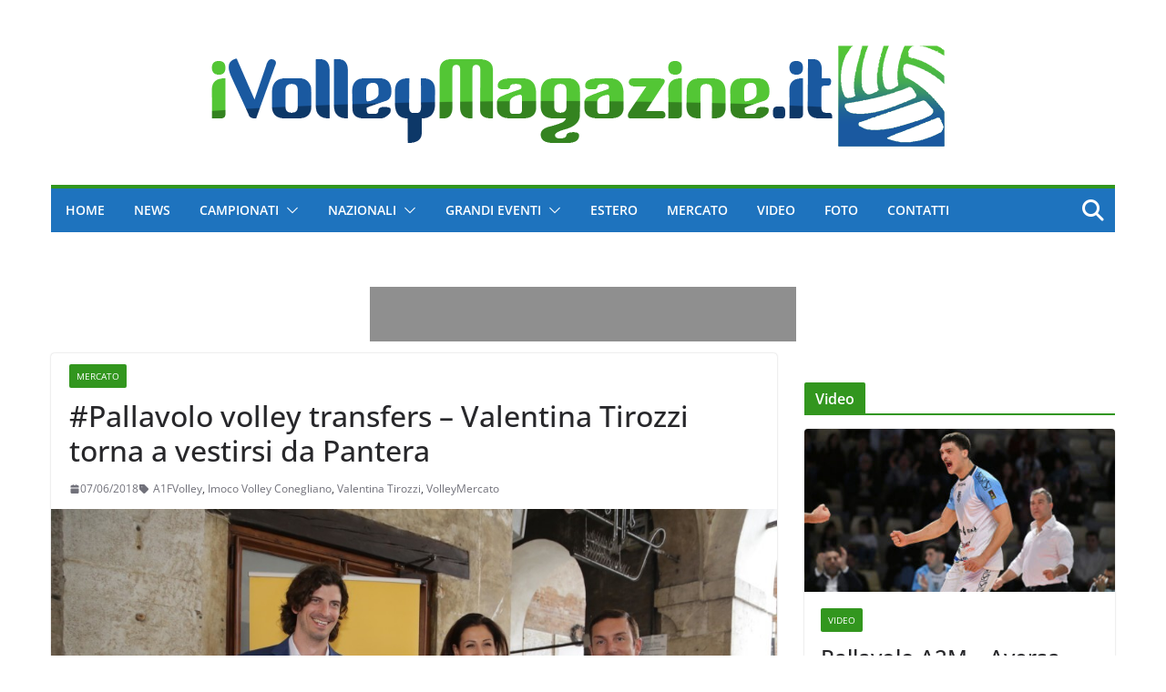

--- FILE ---
content_type: text/html; charset=UTF-8
request_url: https://www.ivolleymagazine.it/2018/06/07/pallavolo-volley-transfers-valentina-tirozzi-torna-a-vestirsi-da-pantera/
body_size: 33354
content:
		<!doctype html>
		<html lang="it-IT" xmlns:og="http://ogp.me/ns#" xmlns:fb="http://ogp.me/ns/fb#">
		
<head><meta charset="UTF-8"/><script>if(navigator.userAgent.match(/MSIE|Internet Explorer/i)||navigator.userAgent.match(/Trident\/7\..*?rv:11/i)){var href=document.location.href;if(!href.match(/[?&]nowprocket/)){if(href.indexOf("?")==-1){if(href.indexOf("#")==-1){document.location.href=href+"?nowprocket=1"}else{document.location.href=href.replace("#","?nowprocket=1#")}}else{if(href.indexOf("#")==-1){document.location.href=href+"&nowprocket=1"}else{document.location.href=href.replace("#","&nowprocket=1#")}}}}</script><script>(()=>{class RocketLazyLoadScripts{constructor(){this.v="2.0.4",this.userEvents=["keydown","keyup","mousedown","mouseup","mousemove","mouseover","mouseout","touchmove","touchstart","touchend","touchcancel","wheel","click","dblclick","input"],this.attributeEvents=["onblur","onclick","oncontextmenu","ondblclick","onfocus","onmousedown","onmouseenter","onmouseleave","onmousemove","onmouseout","onmouseover","onmouseup","onmousewheel","onscroll","onsubmit"]}async t(){this.i(),this.o(),/iP(ad|hone)/.test(navigator.userAgent)&&this.h(),this.u(),this.l(this),this.m(),this.k(this),this.p(this),this._(),await Promise.all([this.R(),this.L()]),this.lastBreath=Date.now(),this.S(this),this.P(),this.D(),this.O(),this.M(),await this.C(this.delayedScripts.normal),await this.C(this.delayedScripts.defer),await this.C(this.delayedScripts.async),await this.T(),await this.F(),await this.j(),await this.A(),window.dispatchEvent(new Event("rocket-allScriptsLoaded")),this.everythingLoaded=!0,this.lastTouchEnd&&await new Promise(t=>setTimeout(t,500-Date.now()+this.lastTouchEnd)),this.I(),this.H(),this.U(),this.W()}i(){this.CSPIssue=sessionStorage.getItem("rocketCSPIssue"),document.addEventListener("securitypolicyviolation",t=>{this.CSPIssue||"script-src-elem"!==t.violatedDirective||"data"!==t.blockedURI||(this.CSPIssue=!0,sessionStorage.setItem("rocketCSPIssue",!0))},{isRocket:!0})}o(){window.addEventListener("pageshow",t=>{this.persisted=t.persisted,this.realWindowLoadedFired=!0},{isRocket:!0}),window.addEventListener("pagehide",()=>{this.onFirstUserAction=null},{isRocket:!0})}h(){let t;function e(e){t=e}window.addEventListener("touchstart",e,{isRocket:!0}),window.addEventListener("touchend",function i(o){o.changedTouches[0]&&t.changedTouches[0]&&Math.abs(o.changedTouches[0].pageX-t.changedTouches[0].pageX)<10&&Math.abs(o.changedTouches[0].pageY-t.changedTouches[0].pageY)<10&&o.timeStamp-t.timeStamp<200&&(window.removeEventListener("touchstart",e,{isRocket:!0}),window.removeEventListener("touchend",i,{isRocket:!0}),"INPUT"===o.target.tagName&&"text"===o.target.type||(o.target.dispatchEvent(new TouchEvent("touchend",{target:o.target,bubbles:!0})),o.target.dispatchEvent(new MouseEvent("mouseover",{target:o.target,bubbles:!0})),o.target.dispatchEvent(new PointerEvent("click",{target:o.target,bubbles:!0,cancelable:!0,detail:1,clientX:o.changedTouches[0].clientX,clientY:o.changedTouches[0].clientY})),event.preventDefault()))},{isRocket:!0})}q(t){this.userActionTriggered||("mousemove"!==t.type||this.firstMousemoveIgnored?"keyup"===t.type||"mouseover"===t.type||"mouseout"===t.type||(this.userActionTriggered=!0,this.onFirstUserAction&&this.onFirstUserAction()):this.firstMousemoveIgnored=!0),"click"===t.type&&t.preventDefault(),t.stopPropagation(),t.stopImmediatePropagation(),"touchstart"===this.lastEvent&&"touchend"===t.type&&(this.lastTouchEnd=Date.now()),"click"===t.type&&(this.lastTouchEnd=0),this.lastEvent=t.type,t.composedPath&&t.composedPath()[0].getRootNode()instanceof ShadowRoot&&(t.rocketTarget=t.composedPath()[0]),this.savedUserEvents.push(t)}u(){this.savedUserEvents=[],this.userEventHandler=this.q.bind(this),this.userEvents.forEach(t=>window.addEventListener(t,this.userEventHandler,{passive:!1,isRocket:!0})),document.addEventListener("visibilitychange",this.userEventHandler,{isRocket:!0})}U(){this.userEvents.forEach(t=>window.removeEventListener(t,this.userEventHandler,{passive:!1,isRocket:!0})),document.removeEventListener("visibilitychange",this.userEventHandler,{isRocket:!0}),this.savedUserEvents.forEach(t=>{(t.rocketTarget||t.target).dispatchEvent(new window[t.constructor.name](t.type,t))})}m(){const t="return false",e=Array.from(this.attributeEvents,t=>"data-rocket-"+t),i="["+this.attributeEvents.join("],[")+"]",o="[data-rocket-"+this.attributeEvents.join("],[data-rocket-")+"]",s=(e,i,o)=>{o&&o!==t&&(e.setAttribute("data-rocket-"+i,o),e["rocket"+i]=new Function("event",o),e.setAttribute(i,t))};new MutationObserver(t=>{for(const n of t)"attributes"===n.type&&(n.attributeName.startsWith("data-rocket-")||this.everythingLoaded?n.attributeName.startsWith("data-rocket-")&&this.everythingLoaded&&this.N(n.target,n.attributeName.substring(12)):s(n.target,n.attributeName,n.target.getAttribute(n.attributeName))),"childList"===n.type&&n.addedNodes.forEach(t=>{if(t.nodeType===Node.ELEMENT_NODE)if(this.everythingLoaded)for(const i of[t,...t.querySelectorAll(o)])for(const t of i.getAttributeNames())e.includes(t)&&this.N(i,t.substring(12));else for(const e of[t,...t.querySelectorAll(i)])for(const t of e.getAttributeNames())this.attributeEvents.includes(t)&&s(e,t,e.getAttribute(t))})}).observe(document,{subtree:!0,childList:!0,attributeFilter:[...this.attributeEvents,...e]})}I(){this.attributeEvents.forEach(t=>{document.querySelectorAll("[data-rocket-"+t+"]").forEach(e=>{this.N(e,t)})})}N(t,e){const i=t.getAttribute("data-rocket-"+e);i&&(t.setAttribute(e,i),t.removeAttribute("data-rocket-"+e))}k(t){Object.defineProperty(HTMLElement.prototype,"onclick",{get(){return this.rocketonclick||null},set(e){this.rocketonclick=e,this.setAttribute(t.everythingLoaded?"onclick":"data-rocket-onclick","this.rocketonclick(event)")}})}S(t){function e(e,i){let o=e[i];e[i]=null,Object.defineProperty(e,i,{get:()=>o,set(s){t.everythingLoaded?o=s:e["rocket"+i]=o=s}})}e(document,"onreadystatechange"),e(window,"onload"),e(window,"onpageshow");try{Object.defineProperty(document,"readyState",{get:()=>t.rocketReadyState,set(e){t.rocketReadyState=e},configurable:!0}),document.readyState="loading"}catch(t){console.log("WPRocket DJE readyState conflict, bypassing")}}l(t){this.originalAddEventListener=EventTarget.prototype.addEventListener,this.originalRemoveEventListener=EventTarget.prototype.removeEventListener,this.savedEventListeners=[],EventTarget.prototype.addEventListener=function(e,i,o){o&&o.isRocket||!t.B(e,this)&&!t.userEvents.includes(e)||t.B(e,this)&&!t.userActionTriggered||e.startsWith("rocket-")||t.everythingLoaded?t.originalAddEventListener.call(this,e,i,o):(t.savedEventListeners.push({target:this,remove:!1,type:e,func:i,options:o}),"mouseenter"!==e&&"mouseleave"!==e||t.originalAddEventListener.call(this,e,t.savedUserEvents.push,o))},EventTarget.prototype.removeEventListener=function(e,i,o){o&&o.isRocket||!t.B(e,this)&&!t.userEvents.includes(e)||t.B(e,this)&&!t.userActionTriggered||e.startsWith("rocket-")||t.everythingLoaded?t.originalRemoveEventListener.call(this,e,i,o):t.savedEventListeners.push({target:this,remove:!0,type:e,func:i,options:o})}}J(t,e){this.savedEventListeners=this.savedEventListeners.filter(i=>{let o=i.type,s=i.target||window;return e!==o||t!==s||(this.B(o,s)&&(i.type="rocket-"+o),this.$(i),!1)})}H(){EventTarget.prototype.addEventListener=this.originalAddEventListener,EventTarget.prototype.removeEventListener=this.originalRemoveEventListener,this.savedEventListeners.forEach(t=>this.$(t))}$(t){t.remove?this.originalRemoveEventListener.call(t.target,t.type,t.func,t.options):this.originalAddEventListener.call(t.target,t.type,t.func,t.options)}p(t){let e;function i(e){return t.everythingLoaded?e:e.split(" ").map(t=>"load"===t||t.startsWith("load.")?"rocket-jquery-load":t).join(" ")}function o(o){function s(e){const s=o.fn[e];o.fn[e]=o.fn.init.prototype[e]=function(){return this[0]===window&&t.userActionTriggered&&("string"==typeof arguments[0]||arguments[0]instanceof String?arguments[0]=i(arguments[0]):"object"==typeof arguments[0]&&Object.keys(arguments[0]).forEach(t=>{const e=arguments[0][t];delete arguments[0][t],arguments[0][i(t)]=e})),s.apply(this,arguments),this}}if(o&&o.fn&&!t.allJQueries.includes(o)){const e={DOMContentLoaded:[],"rocket-DOMContentLoaded":[]};for(const t in e)document.addEventListener(t,()=>{e[t].forEach(t=>t())},{isRocket:!0});o.fn.ready=o.fn.init.prototype.ready=function(i){function s(){parseInt(o.fn.jquery)>2?setTimeout(()=>i.bind(document)(o)):i.bind(document)(o)}return"function"==typeof i&&(t.realDomReadyFired?!t.userActionTriggered||t.fauxDomReadyFired?s():e["rocket-DOMContentLoaded"].push(s):e.DOMContentLoaded.push(s)),o([])},s("on"),s("one"),s("off"),t.allJQueries.push(o)}e=o}t.allJQueries=[],o(window.jQuery),Object.defineProperty(window,"jQuery",{get:()=>e,set(t){o(t)}})}P(){const t=new Map;document.write=document.writeln=function(e){const i=document.currentScript,o=document.createRange(),s=i.parentElement;let n=t.get(i);void 0===n&&(n=i.nextSibling,t.set(i,n));const c=document.createDocumentFragment();o.setStart(c,0),c.appendChild(o.createContextualFragment(e)),s.insertBefore(c,n)}}async R(){return new Promise(t=>{this.userActionTriggered?t():this.onFirstUserAction=t})}async L(){return new Promise(t=>{document.addEventListener("DOMContentLoaded",()=>{this.realDomReadyFired=!0,t()},{isRocket:!0})})}async j(){return this.realWindowLoadedFired?Promise.resolve():new Promise(t=>{window.addEventListener("load",t,{isRocket:!0})})}M(){this.pendingScripts=[];this.scriptsMutationObserver=new MutationObserver(t=>{for(const e of t)e.addedNodes.forEach(t=>{"SCRIPT"!==t.tagName||t.noModule||t.isWPRocket||this.pendingScripts.push({script:t,promise:new Promise(e=>{const i=()=>{const i=this.pendingScripts.findIndex(e=>e.script===t);i>=0&&this.pendingScripts.splice(i,1),e()};t.addEventListener("load",i,{isRocket:!0}),t.addEventListener("error",i,{isRocket:!0}),setTimeout(i,1e3)})})})}),this.scriptsMutationObserver.observe(document,{childList:!0,subtree:!0})}async F(){await this.X(),this.pendingScripts.length?(await this.pendingScripts[0].promise,await this.F()):this.scriptsMutationObserver.disconnect()}D(){this.delayedScripts={normal:[],async:[],defer:[]},document.querySelectorAll("script[type$=rocketlazyloadscript]").forEach(t=>{t.hasAttribute("data-rocket-src")?t.hasAttribute("async")&&!1!==t.async?this.delayedScripts.async.push(t):t.hasAttribute("defer")&&!1!==t.defer||"module"===t.getAttribute("data-rocket-type")?this.delayedScripts.defer.push(t):this.delayedScripts.normal.push(t):this.delayedScripts.normal.push(t)})}async _(){await this.L();let t=[];document.querySelectorAll("script[type$=rocketlazyloadscript][data-rocket-src]").forEach(e=>{let i=e.getAttribute("data-rocket-src");if(i&&!i.startsWith("data:")){i.startsWith("//")&&(i=location.protocol+i);try{const o=new URL(i).origin;o!==location.origin&&t.push({src:o,crossOrigin:e.crossOrigin||"module"===e.getAttribute("data-rocket-type")})}catch(t){}}}),t=[...new Map(t.map(t=>[JSON.stringify(t),t])).values()],this.Y(t,"preconnect")}async G(t){if(await this.K(),!0!==t.noModule||!("noModule"in HTMLScriptElement.prototype))return new Promise(e=>{let i;function o(){(i||t).setAttribute("data-rocket-status","executed"),e()}try{if(navigator.userAgent.includes("Firefox/")||""===navigator.vendor||this.CSPIssue)i=document.createElement("script"),[...t.attributes].forEach(t=>{let e=t.nodeName;"type"!==e&&("data-rocket-type"===e&&(e="type"),"data-rocket-src"===e&&(e="src"),i.setAttribute(e,t.nodeValue))}),t.text&&(i.text=t.text),t.nonce&&(i.nonce=t.nonce),i.hasAttribute("src")?(i.addEventListener("load",o,{isRocket:!0}),i.addEventListener("error",()=>{i.setAttribute("data-rocket-status","failed-network"),e()},{isRocket:!0}),setTimeout(()=>{i.isConnected||e()},1)):(i.text=t.text,o()),i.isWPRocket=!0,t.parentNode.replaceChild(i,t);else{const i=t.getAttribute("data-rocket-type"),s=t.getAttribute("data-rocket-src");i?(t.type=i,t.removeAttribute("data-rocket-type")):t.removeAttribute("type"),t.addEventListener("load",o,{isRocket:!0}),t.addEventListener("error",i=>{this.CSPIssue&&i.target.src.startsWith("data:")?(console.log("WPRocket: CSP fallback activated"),t.removeAttribute("src"),this.G(t).then(e)):(t.setAttribute("data-rocket-status","failed-network"),e())},{isRocket:!0}),s?(t.fetchPriority="high",t.removeAttribute("data-rocket-src"),t.src=s):t.src="data:text/javascript;base64,"+window.btoa(unescape(encodeURIComponent(t.text)))}}catch(i){t.setAttribute("data-rocket-status","failed-transform"),e()}});t.setAttribute("data-rocket-status","skipped")}async C(t){const e=t.shift();return e?(e.isConnected&&await this.G(e),this.C(t)):Promise.resolve()}O(){this.Y([...this.delayedScripts.normal,...this.delayedScripts.defer,...this.delayedScripts.async],"preload")}Y(t,e){this.trash=this.trash||[];let i=!0;var o=document.createDocumentFragment();t.forEach(t=>{const s=t.getAttribute&&t.getAttribute("data-rocket-src")||t.src;if(s&&!s.startsWith("data:")){const n=document.createElement("link");n.href=s,n.rel=e,"preconnect"!==e&&(n.as="script",n.fetchPriority=i?"high":"low"),t.getAttribute&&"module"===t.getAttribute("data-rocket-type")&&(n.crossOrigin=!0),t.crossOrigin&&(n.crossOrigin=t.crossOrigin),t.integrity&&(n.integrity=t.integrity),t.nonce&&(n.nonce=t.nonce),o.appendChild(n),this.trash.push(n),i=!1}}),document.head.appendChild(o)}W(){this.trash.forEach(t=>t.remove())}async T(){try{document.readyState="interactive"}catch(t){}this.fauxDomReadyFired=!0;try{await this.K(),this.J(document,"readystatechange"),document.dispatchEvent(new Event("rocket-readystatechange")),await this.K(),document.rocketonreadystatechange&&document.rocketonreadystatechange(),await this.K(),this.J(document,"DOMContentLoaded"),document.dispatchEvent(new Event("rocket-DOMContentLoaded")),await this.K(),this.J(window,"DOMContentLoaded"),window.dispatchEvent(new Event("rocket-DOMContentLoaded"))}catch(t){console.error(t)}}async A(){try{document.readyState="complete"}catch(t){}try{await this.K(),this.J(document,"readystatechange"),document.dispatchEvent(new Event("rocket-readystatechange")),await this.K(),document.rocketonreadystatechange&&document.rocketonreadystatechange(),await this.K(),this.J(window,"load"),window.dispatchEvent(new Event("rocket-load")),await this.K(),window.rocketonload&&window.rocketonload(),await this.K(),this.allJQueries.forEach(t=>t(window).trigger("rocket-jquery-load")),await this.K(),this.J(window,"pageshow");const t=new Event("rocket-pageshow");t.persisted=this.persisted,window.dispatchEvent(t),await this.K(),window.rocketonpageshow&&window.rocketonpageshow({persisted:this.persisted})}catch(t){console.error(t)}}async K(){Date.now()-this.lastBreath>45&&(await this.X(),this.lastBreath=Date.now())}async X(){return document.hidden?new Promise(t=>setTimeout(t)):new Promise(t=>requestAnimationFrame(t))}B(t,e){return e===document&&"readystatechange"===t||(e===document&&"DOMContentLoaded"===t||(e===window&&"DOMContentLoaded"===t||(e===window&&"load"===t||e===window&&"pageshow"===t)))}static run(){(new RocketLazyLoadScripts).t()}}RocketLazyLoadScripts.run()})();</script>

			
		<meta name="viewport" content="width=device-width, initial-scale=1">
		<link rel="profile" href="https://gmpg.org/xfn/11"/>
		
	<title>#Pallavolo volley transfers – Valentina Tirozzi torna a vestirsi da Pantera &#8211; iVolley Magazine</title>
<link data-rocket-preload as="style" data-wpr-hosted-gf-parameters="family=Open%20Sans%3A0&display=swap" href="https://www.ivolleymagazine.it/wp-content/cache/fonts/1/google-fonts/css/4/3/5/481324ac67774956cca536adbd587.css" rel="preload">
<link data-wpr-hosted-gf-parameters="family=Open%20Sans%3A0&display=swap" href="https://www.ivolleymagazine.it/wp-content/cache/fonts/1/google-fonts/css/4/3/5/481324ac67774956cca536adbd587.css" media="print" onload="this.media=&#039;all&#039;" rel="stylesheet">
<noscript data-wpr-hosted-gf-parameters=""><link rel="stylesheet" href="https://fonts.googleapis.com/css?family=Open%20Sans%3A0&#038;display=swap"></noscript>
<meta name='robots' content='max-image-preview:large' />
<link rel='dns-prefetch' href='//fonts.googleapis.com' />
<link href='https://fonts.gstatic.com' crossorigin rel='preconnect' />
<link rel="alternate" type="application/rss+xml" title="iVolley Magazine &raquo; Feed" href="https://www.ivolleymagazine.it/feed/" />
<link rel="alternate" type="application/rss+xml" title="iVolley Magazine &raquo; Feed dei commenti" href="https://www.ivolleymagazine.it/comments/feed/" />
<script type="text/javascript" id="wpp-js" src="https://www.ivolleymagazine.it/wp-content/plugins/wordpress-popular-posts/assets/js/wpp.min.js?ver=7.3.6" data-sampling="1" data-sampling-rate="100" data-api-url="https://www.ivolleymagazine.it/wp-json/wordpress-popular-posts" data-post-id="34880" data-token="3ddcf1a678" data-lang="0" data-debug="0"></script>
<link rel="alternate" title="oEmbed (JSON)" type="application/json+oembed" href="https://www.ivolleymagazine.it/wp-json/oembed/1.0/embed?url=https%3A%2F%2Fwww.ivolleymagazine.it%2F2018%2F06%2F07%2Fpallavolo-volley-transfers-valentina-tirozzi-torna-a-vestirsi-da-pantera%2F" />
<link rel="alternate" title="oEmbed (XML)" type="text/xml+oembed" href="https://www.ivolleymagazine.it/wp-json/oembed/1.0/embed?url=https%3A%2F%2Fwww.ivolleymagazine.it%2F2018%2F06%2F07%2Fpallavolo-volley-transfers-valentina-tirozzi-torna-a-vestirsi-da-pantera%2F&#038;format=xml" />
<style id='wp-img-auto-sizes-contain-inline-css' type='text/css'>
img:is([sizes=auto i],[sizes^="auto," i]){contain-intrinsic-size:3000px 1500px}
/*# sourceURL=wp-img-auto-sizes-contain-inline-css */
</style>
<style id='wp-emoji-styles-inline-css' type='text/css'>

	img.wp-smiley, img.emoji {
		display: inline !important;
		border: none !important;
		box-shadow: none !important;
		height: 1em !important;
		width: 1em !important;
		margin: 0 0.07em !important;
		vertical-align: -0.1em !important;
		background: none !important;
		padding: 0 !important;
	}
/*# sourceURL=wp-emoji-styles-inline-css */
</style>
<style id='wp-block-library-inline-css' type='text/css'>
:root{--wp-block-synced-color:#7a00df;--wp-block-synced-color--rgb:122,0,223;--wp-bound-block-color:var(--wp-block-synced-color);--wp-editor-canvas-background:#ddd;--wp-admin-theme-color:#007cba;--wp-admin-theme-color--rgb:0,124,186;--wp-admin-theme-color-darker-10:#006ba1;--wp-admin-theme-color-darker-10--rgb:0,107,160.5;--wp-admin-theme-color-darker-20:#005a87;--wp-admin-theme-color-darker-20--rgb:0,90,135;--wp-admin-border-width-focus:2px}@media (min-resolution:192dpi){:root{--wp-admin-border-width-focus:1.5px}}.wp-element-button{cursor:pointer}:root .has-very-light-gray-background-color{background-color:#eee}:root .has-very-dark-gray-background-color{background-color:#313131}:root .has-very-light-gray-color{color:#eee}:root .has-very-dark-gray-color{color:#313131}:root .has-vivid-green-cyan-to-vivid-cyan-blue-gradient-background{background:linear-gradient(135deg,#00d084,#0693e3)}:root .has-purple-crush-gradient-background{background:linear-gradient(135deg,#34e2e4,#4721fb 50%,#ab1dfe)}:root .has-hazy-dawn-gradient-background{background:linear-gradient(135deg,#faaca8,#dad0ec)}:root .has-subdued-olive-gradient-background{background:linear-gradient(135deg,#fafae1,#67a671)}:root .has-atomic-cream-gradient-background{background:linear-gradient(135deg,#fdd79a,#004a59)}:root .has-nightshade-gradient-background{background:linear-gradient(135deg,#330968,#31cdcf)}:root .has-midnight-gradient-background{background:linear-gradient(135deg,#020381,#2874fc)}:root{--wp--preset--font-size--normal:16px;--wp--preset--font-size--huge:42px}.has-regular-font-size{font-size:1em}.has-larger-font-size{font-size:2.625em}.has-normal-font-size{font-size:var(--wp--preset--font-size--normal)}.has-huge-font-size{font-size:var(--wp--preset--font-size--huge)}.has-text-align-center{text-align:center}.has-text-align-left{text-align:left}.has-text-align-right{text-align:right}.has-fit-text{white-space:nowrap!important}#end-resizable-editor-section{display:none}.aligncenter{clear:both}.items-justified-left{justify-content:flex-start}.items-justified-center{justify-content:center}.items-justified-right{justify-content:flex-end}.items-justified-space-between{justify-content:space-between}.screen-reader-text{border:0;clip-path:inset(50%);height:1px;margin:-1px;overflow:hidden;padding:0;position:absolute;width:1px;word-wrap:normal!important}.screen-reader-text:focus{background-color:#ddd;clip-path:none;color:#444;display:block;font-size:1em;height:auto;left:5px;line-height:normal;padding:15px 23px 14px;text-decoration:none;top:5px;width:auto;z-index:100000}html :where(.has-border-color){border-style:solid}html :where([style*=border-top-color]){border-top-style:solid}html :where([style*=border-right-color]){border-right-style:solid}html :where([style*=border-bottom-color]){border-bottom-style:solid}html :where([style*=border-left-color]){border-left-style:solid}html :where([style*=border-width]){border-style:solid}html :where([style*=border-top-width]){border-top-style:solid}html :where([style*=border-right-width]){border-right-style:solid}html :where([style*=border-bottom-width]){border-bottom-style:solid}html :where([style*=border-left-width]){border-left-style:solid}html :where(img[class*=wp-image-]){height:auto;max-width:100%}:where(figure){margin:0 0 1em}html :where(.is-position-sticky){--wp-admin--admin-bar--position-offset:var(--wp-admin--admin-bar--height,0px)}@media screen and (max-width:600px){html :where(.is-position-sticky){--wp-admin--admin-bar--position-offset:0px}}

/*# sourceURL=wp-block-library-inline-css */
</style><style id='global-styles-inline-css' type='text/css'>
:root{--wp--preset--aspect-ratio--square: 1;--wp--preset--aspect-ratio--4-3: 4/3;--wp--preset--aspect-ratio--3-4: 3/4;--wp--preset--aspect-ratio--3-2: 3/2;--wp--preset--aspect-ratio--2-3: 2/3;--wp--preset--aspect-ratio--16-9: 16/9;--wp--preset--aspect-ratio--9-16: 9/16;--wp--preset--color--black: #000000;--wp--preset--color--cyan-bluish-gray: #abb8c3;--wp--preset--color--white: #ffffff;--wp--preset--color--pale-pink: #f78da7;--wp--preset--color--vivid-red: #cf2e2e;--wp--preset--color--luminous-vivid-orange: #ff6900;--wp--preset--color--luminous-vivid-amber: #fcb900;--wp--preset--color--light-green-cyan: #7bdcb5;--wp--preset--color--vivid-green-cyan: #00d084;--wp--preset--color--pale-cyan-blue: #8ed1fc;--wp--preset--color--vivid-cyan-blue: #0693e3;--wp--preset--color--vivid-purple: #9b51e0;--wp--preset--color--cm-color-1: #257BC1;--wp--preset--color--cm-color-2: #2270B0;--wp--preset--color--cm-color-3: #FFFFFF;--wp--preset--color--cm-color-4: #F9FEFD;--wp--preset--color--cm-color-5: #27272A;--wp--preset--color--cm-color-6: #16181A;--wp--preset--color--cm-color-7: #8F8F8F;--wp--preset--color--cm-color-8: #FFFFFF;--wp--preset--color--cm-color-9: #C7C7C7;--wp--preset--gradient--vivid-cyan-blue-to-vivid-purple: linear-gradient(135deg,rgb(6,147,227) 0%,rgb(155,81,224) 100%);--wp--preset--gradient--light-green-cyan-to-vivid-green-cyan: linear-gradient(135deg,rgb(122,220,180) 0%,rgb(0,208,130) 100%);--wp--preset--gradient--luminous-vivid-amber-to-luminous-vivid-orange: linear-gradient(135deg,rgb(252,185,0) 0%,rgb(255,105,0) 100%);--wp--preset--gradient--luminous-vivid-orange-to-vivid-red: linear-gradient(135deg,rgb(255,105,0) 0%,rgb(207,46,46) 100%);--wp--preset--gradient--very-light-gray-to-cyan-bluish-gray: linear-gradient(135deg,rgb(238,238,238) 0%,rgb(169,184,195) 100%);--wp--preset--gradient--cool-to-warm-spectrum: linear-gradient(135deg,rgb(74,234,220) 0%,rgb(151,120,209) 20%,rgb(207,42,186) 40%,rgb(238,44,130) 60%,rgb(251,105,98) 80%,rgb(254,248,76) 100%);--wp--preset--gradient--blush-light-purple: linear-gradient(135deg,rgb(255,206,236) 0%,rgb(152,150,240) 100%);--wp--preset--gradient--blush-bordeaux: linear-gradient(135deg,rgb(254,205,165) 0%,rgb(254,45,45) 50%,rgb(107,0,62) 100%);--wp--preset--gradient--luminous-dusk: linear-gradient(135deg,rgb(255,203,112) 0%,rgb(199,81,192) 50%,rgb(65,88,208) 100%);--wp--preset--gradient--pale-ocean: linear-gradient(135deg,rgb(255,245,203) 0%,rgb(182,227,212) 50%,rgb(51,167,181) 100%);--wp--preset--gradient--electric-grass: linear-gradient(135deg,rgb(202,248,128) 0%,rgb(113,206,126) 100%);--wp--preset--gradient--midnight: linear-gradient(135deg,rgb(2,3,129) 0%,rgb(40,116,252) 100%);--wp--preset--font-size--small: 13px;--wp--preset--font-size--medium: 20px;--wp--preset--font-size--large: 36px;--wp--preset--font-size--x-large: 42px;--wp--preset--font-family--dm-sans: DM Sans, sans-serif;--wp--preset--font-family--public-sans: Public Sans, sans-serif;--wp--preset--font-family--roboto: Roboto, sans-serif;--wp--preset--font-family--segoe-ui: Segoe UI, Arial, sans-serif;--wp--preset--spacing--20: 0.44rem;--wp--preset--spacing--30: 0.67rem;--wp--preset--spacing--40: 1rem;--wp--preset--spacing--50: 1.5rem;--wp--preset--spacing--60: 2.25rem;--wp--preset--spacing--70: 3.38rem;--wp--preset--spacing--80: 5.06rem;--wp--preset--shadow--natural: 6px 6px 9px rgba(0, 0, 0, 0.2);--wp--preset--shadow--deep: 12px 12px 50px rgba(0, 0, 0, 0.4);--wp--preset--shadow--sharp: 6px 6px 0px rgba(0, 0, 0, 0.2);--wp--preset--shadow--outlined: 6px 6px 0px -3px rgb(255, 255, 255), 6px 6px rgb(0, 0, 0);--wp--preset--shadow--crisp: 6px 6px 0px rgb(0, 0, 0);}:root { --wp--style--global--content-size: 760px;--wp--style--global--wide-size: 1160px; }:where(body) { margin: 0; }.wp-site-blocks > .alignleft { float: left; margin-right: 2em; }.wp-site-blocks > .alignright { float: right; margin-left: 2em; }.wp-site-blocks > .aligncenter { justify-content: center; margin-left: auto; margin-right: auto; }:where(.wp-site-blocks) > * { margin-block-start: 24px; margin-block-end: 0; }:where(.wp-site-blocks) > :first-child { margin-block-start: 0; }:where(.wp-site-blocks) > :last-child { margin-block-end: 0; }:root { --wp--style--block-gap: 24px; }:root :where(.is-layout-flow) > :first-child{margin-block-start: 0;}:root :where(.is-layout-flow) > :last-child{margin-block-end: 0;}:root :where(.is-layout-flow) > *{margin-block-start: 24px;margin-block-end: 0;}:root :where(.is-layout-constrained) > :first-child{margin-block-start: 0;}:root :where(.is-layout-constrained) > :last-child{margin-block-end: 0;}:root :where(.is-layout-constrained) > *{margin-block-start: 24px;margin-block-end: 0;}:root :where(.is-layout-flex){gap: 24px;}:root :where(.is-layout-grid){gap: 24px;}.is-layout-flow > .alignleft{float: left;margin-inline-start: 0;margin-inline-end: 2em;}.is-layout-flow > .alignright{float: right;margin-inline-start: 2em;margin-inline-end: 0;}.is-layout-flow > .aligncenter{margin-left: auto !important;margin-right: auto !important;}.is-layout-constrained > .alignleft{float: left;margin-inline-start: 0;margin-inline-end: 2em;}.is-layout-constrained > .alignright{float: right;margin-inline-start: 2em;margin-inline-end: 0;}.is-layout-constrained > .aligncenter{margin-left: auto !important;margin-right: auto !important;}.is-layout-constrained > :where(:not(.alignleft):not(.alignright):not(.alignfull)){max-width: var(--wp--style--global--content-size);margin-left: auto !important;margin-right: auto !important;}.is-layout-constrained > .alignwide{max-width: var(--wp--style--global--wide-size);}body .is-layout-flex{display: flex;}.is-layout-flex{flex-wrap: wrap;align-items: center;}.is-layout-flex > :is(*, div){margin: 0;}body .is-layout-grid{display: grid;}.is-layout-grid > :is(*, div){margin: 0;}body{padding-top: 0px;padding-right: 0px;padding-bottom: 0px;padding-left: 0px;}a:where(:not(.wp-element-button)){text-decoration: underline;}:root :where(.wp-element-button, .wp-block-button__link){background-color: #32373c;border-width: 0;color: #fff;font-family: inherit;font-size: inherit;font-style: inherit;font-weight: inherit;letter-spacing: inherit;line-height: inherit;padding-top: calc(0.667em + 2px);padding-right: calc(1.333em + 2px);padding-bottom: calc(0.667em + 2px);padding-left: calc(1.333em + 2px);text-decoration: none;text-transform: inherit;}.has-black-color{color: var(--wp--preset--color--black) !important;}.has-cyan-bluish-gray-color{color: var(--wp--preset--color--cyan-bluish-gray) !important;}.has-white-color{color: var(--wp--preset--color--white) !important;}.has-pale-pink-color{color: var(--wp--preset--color--pale-pink) !important;}.has-vivid-red-color{color: var(--wp--preset--color--vivid-red) !important;}.has-luminous-vivid-orange-color{color: var(--wp--preset--color--luminous-vivid-orange) !important;}.has-luminous-vivid-amber-color{color: var(--wp--preset--color--luminous-vivid-amber) !important;}.has-light-green-cyan-color{color: var(--wp--preset--color--light-green-cyan) !important;}.has-vivid-green-cyan-color{color: var(--wp--preset--color--vivid-green-cyan) !important;}.has-pale-cyan-blue-color{color: var(--wp--preset--color--pale-cyan-blue) !important;}.has-vivid-cyan-blue-color{color: var(--wp--preset--color--vivid-cyan-blue) !important;}.has-vivid-purple-color{color: var(--wp--preset--color--vivid-purple) !important;}.has-cm-color-1-color{color: var(--wp--preset--color--cm-color-1) !important;}.has-cm-color-2-color{color: var(--wp--preset--color--cm-color-2) !important;}.has-cm-color-3-color{color: var(--wp--preset--color--cm-color-3) !important;}.has-cm-color-4-color{color: var(--wp--preset--color--cm-color-4) !important;}.has-cm-color-5-color{color: var(--wp--preset--color--cm-color-5) !important;}.has-cm-color-6-color{color: var(--wp--preset--color--cm-color-6) !important;}.has-cm-color-7-color{color: var(--wp--preset--color--cm-color-7) !important;}.has-cm-color-8-color{color: var(--wp--preset--color--cm-color-8) !important;}.has-cm-color-9-color{color: var(--wp--preset--color--cm-color-9) !important;}.has-black-background-color{background-color: var(--wp--preset--color--black) !important;}.has-cyan-bluish-gray-background-color{background-color: var(--wp--preset--color--cyan-bluish-gray) !important;}.has-white-background-color{background-color: var(--wp--preset--color--white) !important;}.has-pale-pink-background-color{background-color: var(--wp--preset--color--pale-pink) !important;}.has-vivid-red-background-color{background-color: var(--wp--preset--color--vivid-red) !important;}.has-luminous-vivid-orange-background-color{background-color: var(--wp--preset--color--luminous-vivid-orange) !important;}.has-luminous-vivid-amber-background-color{background-color: var(--wp--preset--color--luminous-vivid-amber) !important;}.has-light-green-cyan-background-color{background-color: var(--wp--preset--color--light-green-cyan) !important;}.has-vivid-green-cyan-background-color{background-color: var(--wp--preset--color--vivid-green-cyan) !important;}.has-pale-cyan-blue-background-color{background-color: var(--wp--preset--color--pale-cyan-blue) !important;}.has-vivid-cyan-blue-background-color{background-color: var(--wp--preset--color--vivid-cyan-blue) !important;}.has-vivid-purple-background-color{background-color: var(--wp--preset--color--vivid-purple) !important;}.has-cm-color-1-background-color{background-color: var(--wp--preset--color--cm-color-1) !important;}.has-cm-color-2-background-color{background-color: var(--wp--preset--color--cm-color-2) !important;}.has-cm-color-3-background-color{background-color: var(--wp--preset--color--cm-color-3) !important;}.has-cm-color-4-background-color{background-color: var(--wp--preset--color--cm-color-4) !important;}.has-cm-color-5-background-color{background-color: var(--wp--preset--color--cm-color-5) !important;}.has-cm-color-6-background-color{background-color: var(--wp--preset--color--cm-color-6) !important;}.has-cm-color-7-background-color{background-color: var(--wp--preset--color--cm-color-7) !important;}.has-cm-color-8-background-color{background-color: var(--wp--preset--color--cm-color-8) !important;}.has-cm-color-9-background-color{background-color: var(--wp--preset--color--cm-color-9) !important;}.has-black-border-color{border-color: var(--wp--preset--color--black) !important;}.has-cyan-bluish-gray-border-color{border-color: var(--wp--preset--color--cyan-bluish-gray) !important;}.has-white-border-color{border-color: var(--wp--preset--color--white) !important;}.has-pale-pink-border-color{border-color: var(--wp--preset--color--pale-pink) !important;}.has-vivid-red-border-color{border-color: var(--wp--preset--color--vivid-red) !important;}.has-luminous-vivid-orange-border-color{border-color: var(--wp--preset--color--luminous-vivid-orange) !important;}.has-luminous-vivid-amber-border-color{border-color: var(--wp--preset--color--luminous-vivid-amber) !important;}.has-light-green-cyan-border-color{border-color: var(--wp--preset--color--light-green-cyan) !important;}.has-vivid-green-cyan-border-color{border-color: var(--wp--preset--color--vivid-green-cyan) !important;}.has-pale-cyan-blue-border-color{border-color: var(--wp--preset--color--pale-cyan-blue) !important;}.has-vivid-cyan-blue-border-color{border-color: var(--wp--preset--color--vivid-cyan-blue) !important;}.has-vivid-purple-border-color{border-color: var(--wp--preset--color--vivid-purple) !important;}.has-cm-color-1-border-color{border-color: var(--wp--preset--color--cm-color-1) !important;}.has-cm-color-2-border-color{border-color: var(--wp--preset--color--cm-color-2) !important;}.has-cm-color-3-border-color{border-color: var(--wp--preset--color--cm-color-3) !important;}.has-cm-color-4-border-color{border-color: var(--wp--preset--color--cm-color-4) !important;}.has-cm-color-5-border-color{border-color: var(--wp--preset--color--cm-color-5) !important;}.has-cm-color-6-border-color{border-color: var(--wp--preset--color--cm-color-6) !important;}.has-cm-color-7-border-color{border-color: var(--wp--preset--color--cm-color-7) !important;}.has-cm-color-8-border-color{border-color: var(--wp--preset--color--cm-color-8) !important;}.has-cm-color-9-border-color{border-color: var(--wp--preset--color--cm-color-9) !important;}.has-vivid-cyan-blue-to-vivid-purple-gradient-background{background: var(--wp--preset--gradient--vivid-cyan-blue-to-vivid-purple) !important;}.has-light-green-cyan-to-vivid-green-cyan-gradient-background{background: var(--wp--preset--gradient--light-green-cyan-to-vivid-green-cyan) !important;}.has-luminous-vivid-amber-to-luminous-vivid-orange-gradient-background{background: var(--wp--preset--gradient--luminous-vivid-amber-to-luminous-vivid-orange) !important;}.has-luminous-vivid-orange-to-vivid-red-gradient-background{background: var(--wp--preset--gradient--luminous-vivid-orange-to-vivid-red) !important;}.has-very-light-gray-to-cyan-bluish-gray-gradient-background{background: var(--wp--preset--gradient--very-light-gray-to-cyan-bluish-gray) !important;}.has-cool-to-warm-spectrum-gradient-background{background: var(--wp--preset--gradient--cool-to-warm-spectrum) !important;}.has-blush-light-purple-gradient-background{background: var(--wp--preset--gradient--blush-light-purple) !important;}.has-blush-bordeaux-gradient-background{background: var(--wp--preset--gradient--blush-bordeaux) !important;}.has-luminous-dusk-gradient-background{background: var(--wp--preset--gradient--luminous-dusk) !important;}.has-pale-ocean-gradient-background{background: var(--wp--preset--gradient--pale-ocean) !important;}.has-electric-grass-gradient-background{background: var(--wp--preset--gradient--electric-grass) !important;}.has-midnight-gradient-background{background: var(--wp--preset--gradient--midnight) !important;}.has-small-font-size{font-size: var(--wp--preset--font-size--small) !important;}.has-medium-font-size{font-size: var(--wp--preset--font-size--medium) !important;}.has-large-font-size{font-size: var(--wp--preset--font-size--large) !important;}.has-x-large-font-size{font-size: var(--wp--preset--font-size--x-large) !important;}.has-dm-sans-font-family{font-family: var(--wp--preset--font-family--dm-sans) !important;}.has-public-sans-font-family{font-family: var(--wp--preset--font-family--public-sans) !important;}.has-roboto-font-family{font-family: var(--wp--preset--font-family--roboto) !important;}.has-segoe-ui-font-family{font-family: var(--wp--preset--font-family--segoe-ui) !important;}
/*# sourceURL=global-styles-inline-css */
</style>

<link data-minify="1" rel='stylesheet' id='photoswipe-core-css-css' href='https://www.ivolleymagazine.it/wp-content/cache/min/1/wp-content/plugins/photoswipe-masonry/photoswipe-dist/photoswipe.css?ver=1767090238' type='text/css' media='all' />
<link data-minify="1" rel='stylesheet' id='pswp-skin-css' href='https://www.ivolleymagazine.it/wp-content/cache/background-css/1/www.ivolleymagazine.it/wp-content/cache/min/1/wp-content/plugins/photoswipe-masonry/photoswipe-dist/default-skin/default-skin.css?ver=1767090238&wpr_t=1769480776' type='text/css' media='all' />
<link data-minify="1" rel='stylesheet' id='widgetopts-styles-css' href='https://www.ivolleymagazine.it/wp-content/cache/min/1/wp-content/plugins/widget-options/assets/css/widget-options.css?ver=1767090238' type='text/css' media='all' />
<link data-minify="1" rel='stylesheet' id='wordpress-popular-posts-css-css' href='https://www.ivolleymagazine.it/wp-content/cache/min/1/wp-content/plugins/wordpress-popular-posts/assets/css/wpp.css?ver=1767090238' type='text/css' media='all' />
<link data-minify="1" rel='stylesheet' id='parent-style-css' href='https://www.ivolleymagazine.it/wp-content/cache/background-css/1/www.ivolleymagazine.it/wp-content/cache/min/1/wp-content/themes/colormag-pro/style.css?ver=1767090238&wpr_t=1769480776' type='text/css' media='all' />
<link data-minify="1" rel='stylesheet' id='colormag_style-css' href='https://www.ivolleymagazine.it/wp-content/cache/min/1/wp-content/themes/colormag-pro-child/style.css?ver=1767090238' type='text/css' media='all' />
<style id='colormag_style-inline-css' type='text/css'>
.colormag-button,
			blockquote, button,
			input[type=reset],
			input[type=button],
			input[type=submit],
			.cm-home-icon.front_page_on,
			.cm-post-categories a,
			.cm-primary-nav ul li ul li:hover,
			.cm-primary-nav ul li.current-menu-item,
			.cm-primary-nav ul li.current_page_ancestor,
			.cm-primary-nav ul li.current-menu-ancestor,
			.cm-primary-nav ul li.current_page_item,
			.cm-primary-nav ul li:hover,
			.cm-primary-nav ul li.focus,
			.cm-mobile-nav li a:hover,
			.colormag-header-clean #cm-primary-nav .cm-menu-toggle:hover,
			.cm-header .cm-mobile-nav li:hover,
			.cm-header .cm-mobile-nav li.current-page-ancestor,
			.cm-header .cm-mobile-nav li.current-menu-ancestor,
			.cm-header .cm-mobile-nav li.current-page-item,
			.cm-header .cm-mobile-nav li.current-menu-item,
			.cm-primary-nav ul li.focus > a,
			.cm-layout-2 .cm-primary-nav ul ul.sub-menu li.focus > a,
			.cm-mobile-nav .current-menu-item>a, .cm-mobile-nav .current_page_item>a,
			.colormag-header-clean .cm-mobile-nav li:hover > a,
			.colormag-header-clean .cm-mobile-nav li.current-page-ancestor > a,
			.colormag-header-clean .cm-mobile-nav li.current-menu-ancestor > a,
			.colormag-header-clean .cm-mobile-nav li.current-page-item > a,
			.colormag-header-clean .cm-mobile-nav li.current-menu-item > a,
			.fa.search-top:hover,
			.widget_call_to_action .btn--primary,
			.colormag-footer--classic .cm-footer-cols .cm-row .cm-widget-title span::before,
			.colormag-footer--classic-bordered .cm-footer-cols .cm-row .cm-widget-title span::before,
			.cm-featured-posts .cm-widget-title span,
			.cm-featured-category-slider-widget .cm-slide-content .cm-entry-header-meta .cm-post-categories a,
			.cm-highlighted-posts .cm-post-content .cm-entry-header-meta .cm-post-categories a,
			.cm-category-slide-next, .cm-category-slide-prev, .slide-next,
			.slide-prev, .cm-tabbed-widget ul li, .cm-posts .wp-pagenavi .current,
			.cm-posts .wp-pagenavi a:hover, .cm-secondary .cm-widget-title span,
			.cm-posts .post .cm-post-content .cm-entry-header-meta .cm-post-categories a,
			.cm-page-header .cm-page-title span, .entry-meta .post-format i,
			.format-link, .cm-entry-button, .infinite-scroll .tg-infinite-scroll,
			.no-more-post-text, .pagination span,
			.cm-footer-cols .cm-row .cm-widget-title span,
			.advertisement_above_footer .cm-widget-title span,
			.error, .cm-primary .cm-widget-title span,
			.related-posts-wrapper.style-three .cm-post-content .cm-entry-title a:hover:before,
			.cm-slider-area .cm-widget-title span,
			.cm-beside-slider-widget .cm-widget-title span,
			.top-full-width-sidebar .cm-widget-title span,
			.wp-block-quote, .wp-block-quote.is-style-large,
			.wp-block-quote.has-text-align-right,
			.page-numbers .current, .search-wrap button,
			.cm-error-404 .cm-btn, .widget .wp-block-heading, .wp-block-search button,
			.widget a::before, .cm-post-date a::before,
			.byline a::before,
			.colormag-footer--classic-bordered .cm-widget-title::before,
			.wp-block-button__link,
			#cm-tertiary .cm-widget-title span,
			.link-pagination .post-page-numbers.current,
			.wp-block-query-pagination-numbers .page-numbers.current,
			.wp-element-button,
			.wp-block-button .wp-block-button__link,
			.wp-element-button,
			.cm-layout-2 .cm-primary-nav ul ul.sub-menu li:hover,
			.cm-layout-2 .cm-primary-nav ul ul.sub-menu li.current-menu-ancestor,
			.cm-layout-2 .cm-primary-nav ul ul.sub-menu li.current-menu-item,
			.cm-layout-2 .cm-primary-nav ul ul.sub-menu li.focus,
			.cm-primary-nav .cm-random-post a:hover,
			.cm-primary-nav .cm-home-icon a:hover,
			.tg-infinite-pagination .tg-load-more,
			.comment .comment-author-link .post-author,
			.cm-footer-builder .cm-widget-title span,
			.wp-block-search .wp-element-button:hover{background-color:#32961e;}a,
			.cm-layout-2 #cm-primary-nav .fa.search-top:hover,
			.cm-layout-2 #cm-primary-nav.cm-mobile-nav .cm-random-post a:hover .fa-random,
			.cm-layout-2 #cm-primary-nav.cm-primary-nav .cm-random-post a:hover .fa-random,
			.cm-layout-2 .breaking-news .newsticker a:hover,
			.cm-layout-2 .cm-primary-nav ul li.current-menu-item > a,
			.cm-layout-2 .cm-primary-nav ul li.current_page_item > a,
			.cm-layout-2 .cm-primary-nav ul li:hover > a,
			.cm-layout-2 .cm-primary-nav ul li.focus > a
			.dark-skin .cm-layout-2-style-1 #cm-primary-nav.cm-primary-nav .cm-home-icon:hover .fa,
			.byline a:hover, .comments a:hover, .cm-edit-link a:hover, .cm-post-date a:hover,
			.social-links:not(.cm-header-actions .social-links) i.fa:hover, .cm-tag-links a:hover,
			.colormag-header-clean .social-links li:hover i.fa, .cm-layout-2-style-1 .social-links li:hover i.fa,
			.colormag-header-clean .breaking-news .newsticker a:hover, .widget_featured_posts .article-content .cm-entry-title a:hover,
			.widget_featured_slider .slide-content .cm-below-entry-meta .byline a:hover,
			.widget_featured_slider .slide-content .cm-below-entry-meta .comments a:hover,
			.widget_featured_slider .slide-content .cm-below-entry-meta .cm-post-date a:hover,
			.widget_featured_slider .slide-content .cm-entry-title a:hover,
			.widget_block_picture_news.widget_featured_posts .article-content .cm-entry-title a:hover,
			.widget_highlighted_posts .article-content .cm-below-entry-meta .byline a:hover,
			.widget_highlighted_posts .article-content .cm-below-entry-meta .comments a:hover,
			.widget_highlighted_posts .article-content .cm-below-entry-meta .cm-post-date a:hover,
			.widget_highlighted_posts .article-content .cm-entry-title a:hover, i.fa-arrow-up, i.fa-arrow-down,
			.cm-site-title a, #content .post .article-content .cm-entry-title a:hover, .entry-meta .byline i,
			.entry-meta .cat-links i, .entry-meta a, .post .cm-entry-title a:hover, .search .cm-entry-title a:hover,
			.entry-meta .comments-link a:hover, .entry-meta .cm-edit-link a:hover, .entry-meta .cm-post-date a:hover,
			.entry-meta .cm-tag-links a:hover, .single #content .tags a:hover, .count, .next a:hover, .previous a:hover,
			.related-posts-main-title .fa, .single-related-posts .article-content .cm-entry-title a:hover,
			.pagination a span:hover,
			#content .comments-area a.comment-cm-edit-link:hover, #content .comments-area a.comment-permalink:hover,
			#content .comments-area article header cite a:hover, .comments-area .comment-author-link a:hover,
			.comment .comment-reply-link:hover,
			.nav-next a, .nav-previous a,
			#cm-footer .cm-footer-menu ul li a:hover,
			.cm-footer-cols .cm-row a:hover, a#scroll-up i, .related-posts-wrapper-flyout .cm-entry-title a:hover,
			.human-diff-time .human-diff-time-display:hover,
			.cm-layout-2-style-1 #cm-primary-nav .fa:hover,
			.cm-footer-bar a,
			.cm-post-date a:hover,
			.cm-author a:hover,
			.cm-comments-link a:hover,
			.cm-tag-links a:hover,
			.cm-edit-link a:hover,
			.cm-footer-bar .copyright a,
			.cm-featured-posts .cm-entry-title a:hover,
            .cm-featured-posts--style-5.cm-featured-posts .cm-post-title-below-image .cm-post .cm-post-content .cm-entry-title a:hover,
			.cm-posts .post .cm-post-content .cm-entry-title a:hover,
			.cm-posts .post .single-title-above .cm-entry-title a:hover,
			.cm-layout-2 .cm-primary-nav ul li:hover > a,
			.cm-layout-2 #cm-primary-nav .fa:hover,
			.cm-entry-title a:hover,
			button:hover, input[type="button"]:hover,
			input[type="reset"]:hover,
			input[type="submit"]:hover,
			.wp-block-button .wp-block-button__link:hover,
			.cm-button:hover,
			.wp-element-button:hover,
			li.product .added_to_cart:hover,
			.comments-area .comment-permalink:hover{color:#32961e;}#cm-primary-nav,
			.cm-contained .cm-header-2 .cm-row, .cm-header-builder.cm-full-width .cm-main-header .cm-header-bottom-row{border-top-color:#32961e;}.cm-layout-2 #cm-primary-nav,
			.cm-layout-2 .cm-primary-nav ul ul.sub-menu li:hover,
			.cm-layout-2 .cm-primary-nav ul > li:hover > a,
			.cm-layout-2 .cm-primary-nav ul > li.current-menu-item > a,
			.cm-layout-2 .cm-primary-nav ul > li.current-menu-ancestor > a,
			.cm-layout-2 .cm-primary-nav ul ul.sub-menu li.current-menu-ancestor,
			.cm-layout-2 .cm-primary-nav ul ul.sub-menu li.current-menu-item,
			.cm-layout-2 .cm-primary-nav ul ul.sub-menu li.focus,
			cm-layout-2 .cm-primary-nav ul ul.sub-menu li.current-menu-ancestor,
			cm-layout-2 .cm-primary-nav ul ul.sub-menu li.current-menu-item,
			cm-layout-2 #cm-primary-nav .cm-menu-toggle:hover,
			cm-layout-2 #cm-primary-nav.cm-mobile-nav .cm-menu-toggle,
			cm-layout-2 .cm-primary-nav ul > li:hover > a,
			cm-layout-2 .cm-primary-nav ul > li.current-menu-item > a,
			cm-layout-2 .cm-primary-nav ul > li.current-menu-ancestor > a,
			.cm-layout-2 .cm-primary-nav ul li.focus > a, .pagination a span:hover,
			.cm-error-404 .cm-btn,
			.single-post .cm-post-categories a::after,
			.widget .block-title,
			.cm-layout-2 .cm-primary-nav ul li.focus > a,
			button,
			input[type="button"],
			input[type="reset"],
			input[type="submit"],
			.wp-block-button .wp-block-button__link,
			.cm-button,
			.wp-element-button,
			li.product .added_to_cart{border-color:#32961e;}.cm-secondary .cm-widget-title,
			#cm-tertiary .cm-widget-title,
			.widget_featured_posts .widget-title,
			#secondary .widget-title,
			#cm-tertiary .widget-title,
			.cm-page-header .cm-page-title,
			.cm-footer-cols .cm-row .widget-title,
			.advertisement_above_footer .widget-title,
			#primary .widget-title,
			.widget_slider_area .widget-title,
			.widget_beside_slider .widget-title,
			.top-full-width-sidebar .widget-title,
			.cm-footer-cols .cm-row .cm-widget-title,
			.cm-footer-bar .copyright a,
			.cm-layout-2.cm-layout-2-style-2 #cm-primary-nav,
			.cm-layout-2 .cm-primary-nav ul > li:hover > a,
			.cm-footer-builder .cm-widget-title,
			.cm-layout-2 .cm-primary-nav ul > li.current-menu-item > a{border-bottom-color:#32961e;}.inner-wrap, .cm-container{max-width:1260px;}.cm-entry-summary a,
			.mzb-featured-categories .mzb-post-title a,
			.mzb-tab-post .mzb-post-title a,
			.mzb-post-list .mzb-post-title a,
			.mzb-featured-posts .mzb-post-title a,
			.mzb-featured-categories .mzb-post-title a{color:#207daf;}.post .cm-entry-summary a:hover,
			.mzb-featured-categories .mzb-post-title a:hover,
			.mzb-tab-post .mzb-post-title a:hover,
			.mzb-post-list .mzb-post-title a:hover,
			.mzb-featured-posts .mzb-post-title a:hover,
			.mzb-featured-categories .mzb-post-title a:hover{color:#207daf;}@media screen and (min-width: 992px) {.cm-primary{width:70%;}}.cm-primary-nav a,
			.cm-primary-nav ul li ul li a,
			.cm-primary-nav ul li.current-menu-item ul li a,
			.cm-primary-nav ul li ul li.current-menu-item a,
			.cm-primary-nav ul li.current_page_ancestor ul li a,
			.cm-primary-nav ul li.current-menu-ancestor ul li a,
			.cm-primary-nav ul li.current_page_item ul li a,
			.cm-primary-nav li.menu-item-has-children>a::after,
			.cm-primary-nav li.page_item_has_children>a::after,
			.cm-layout-2-style-1 .cm-primary-nav a,
			.cm-layout-2-style-1 .cm-primary-nav ul > li > a{color:#ffffff;}#cm-primary-nav, .colormag-header-clean #cm-primary-nav .cm-row, .colormag-header-clean--full-width #cm-primary-nav, .cm-header .cm-main-header .cm-primary-nav .cm-row, .cm-home-icon.front_page_on{background-color:rgb(30,115,190);}.cm-primary-nav .sub-menu, .cm-primary-nav .children{background-color:rgb(30,115,190);}.cm-header .cm-menu-toggle svg,
			.cm-header .cm-menu-toggle svg{fill:#fff;}.blog .cm-posts .post .cm-post-content .human-diff-time .human-diff-time-display,
			.blog .cm-posts .post .cm-post-content .cm-below-entry-meta .cm-post-date a,
			.blog .cm-posts .post .cm-post-content .cm-below-entry-meta .cm-author,
			.blog .cm-posts .post .cm-post-content .cm-below-entry-meta .cm-author a,
			.blog .cm-posts .post .cm-post-content .cm-below-entry-meta .cm-post-views a,
			.blog .cm-posts .post .cm-post-content .cm-below-entry-meta .cm-tag-links a,
			.blog .cm-posts .post .cm-post-content .cm-below-entry-meta .cm-comments-link a,
			.blog .cm-posts .post .cm-post-content .cm-below-entry-meta .cm-edit-link a,
			.blog .cm-posts .post .cm-post-content .cm-below-entry-meta .cm-edit-link i,
			.blog .cm-posts .post .cm-post-content .cm-below-entry-meta .cm-post-views,
			.blog .cm-posts .post .cm-post-content .cm-below-entry-meta .cm-reading-time,
			.blog .cm-posts .post .cm-post-content .cm-below-entry-meta .cm-reading-time::before{}.search .cm-posts .post .cm-post-content .human-diff-time .human-diff-time-display,
			.search .cm-posts .post .cm-post-content .cm-below-entry-meta .cm-post-date a,
			.search .cm-posts .post .cm-post-content .cm-below-entry-meta .cm-author,
			.search .cm-posts .post .cm-post-content .cm-below-entry-meta .cm-author a,
			.search .cm-posts .post .cm-post-content .cm-below-entry-meta .cm-post-views a,
			.search .cm-posts .post .cm-post-content .cm-below-entry-meta .cm-tag-links a,
			.search .cm-posts .post .cm-post-content .cm-below-entry-meta .cm-comments-link a,
			.search .cm-posts .post .cm-post-content .cm-below-entry-meta .cm-edit-link a,
			.search .cm-posts .post .cm-post-content .cm-below-entry-meta .cm-edit-link i,
			.search .cm-posts .post .cm-post-content .cm-below-entry-meta .cm-post-views,
			.search .cm-posts .post .cm-post-content .cm-below-entry-meta .cm-reading-time,
			.search .cm-posts .post .cm-post-content .cm-below-entry-meta .cm-reading-time::before{}.single-post .cm-posts .post .cm-post-content .human-diff-time .human-diff-time-display,
			.single-post .cm-posts .post .cm-post-content .cm-below-entry-meta .cm-post-date a,
			.single-post .cm-posts .post .cm-post-content .cm-below-entry-meta .cm-author,
			.single-post .cm-posts .post .cm-post-content .cm-below-entry-meta .cm-author a,
			.single-post .cm-posts .post .cm-post-content .cm-below-entry-meta .cm-post-views a,
			.single-post .cm-posts .post .cm-post-content .cm-below-entry-meta .cm-tag-links a,
			.single-post .cm-posts .post .cm-post-content .cm-below-entry-meta .cm-comments-link a,
			.single-post .cm-posts .post .cm-post-content .cm-below-entry-meta .cm-edit-link a,
			.single-post .cm-posts .post .cm-post-content .cm-below-entry-meta .cm-edit-link i,
			.single-post .cm-posts .post .cm-post-content .cm-below-entry-meta .cm-post-views,
			.single-post .cm-posts .post .cm-post-content .cm-below-entry-meta .cm-reading-time,
			.single-post .cm-posts .post .cm-post-content .cm-below-entry-meta .cm-reading-time::before{}.cm-content{background-color:#fff;}body{background-color:ffffff;background-position:;background-size:;background-attachment:;background-repeat:;}.colormag-button,
			input[type="reset"],
			input[type="button"],
			input[type="submit"],
			button,
			.cm-entry-button,
			.wp-block-button .wp-block-button__link{background-color:#207daf;}body,
			button,
			input,
			select,
			textarea,
			blockquote p,
			.entry-meta,
			.cm-entry-button,
			dl,
			.previous a,
			.next a,
			.nav-previous a,
			.nav-next a,
			#respond h3#reply-title #cancel-comment-reply-link,
			#respond form input[type="text"],
			#respond form textarea,
			.cm-secondary .widget,
			.cm-error-404 .widget,
			.cm-entry-summary p{font-family:Open Sans;}h1 ,h2, h3, h4, h5, h6{font-family:Open Sans;}.nav-links .page-numbers{justify-content:flex-start;}.colormag-button,
			blockquote, button,
			input[type=reset],
			input[type=button],
			input[type=submit],
			.cm-home-icon.front_page_on,
			.cm-post-categories a,
			.cm-primary-nav ul li ul li:hover,
			.cm-primary-nav ul li.current-menu-item,
			.cm-primary-nav ul li.current_page_ancestor,
			.cm-primary-nav ul li.current-menu-ancestor,
			.cm-primary-nav ul li.current_page_item,
			.cm-primary-nav ul li:hover,
			.cm-primary-nav ul li.focus,
			.cm-mobile-nav li a:hover,
			.colormag-header-clean #cm-primary-nav .cm-menu-toggle:hover,
			.cm-header .cm-mobile-nav li:hover,
			.cm-header .cm-mobile-nav li.current-page-ancestor,
			.cm-header .cm-mobile-nav li.current-menu-ancestor,
			.cm-header .cm-mobile-nav li.current-page-item,
			.cm-header .cm-mobile-nav li.current-menu-item,
			.cm-primary-nav ul li.focus > a,
			.cm-layout-2 .cm-primary-nav ul ul.sub-menu li.focus > a,
			.cm-mobile-nav .current-menu-item>a, .cm-mobile-nav .current_page_item>a,
			.colormag-header-clean .cm-mobile-nav li:hover > a,
			.colormag-header-clean .cm-mobile-nav li.current-page-ancestor > a,
			.colormag-header-clean .cm-mobile-nav li.current-menu-ancestor > a,
			.colormag-header-clean .cm-mobile-nav li.current-page-item > a,
			.colormag-header-clean .cm-mobile-nav li.current-menu-item > a,
			.fa.search-top:hover,
			.widget_call_to_action .btn--primary,
			.colormag-footer--classic .cm-footer-cols .cm-row .cm-widget-title span::before,
			.colormag-footer--classic-bordered .cm-footer-cols .cm-row .cm-widget-title span::before,
			.cm-featured-posts .cm-widget-title span,
			.cm-featured-category-slider-widget .cm-slide-content .cm-entry-header-meta .cm-post-categories a,
			.cm-highlighted-posts .cm-post-content .cm-entry-header-meta .cm-post-categories a,
			.cm-category-slide-next, .cm-category-slide-prev, .slide-next,
			.slide-prev, .cm-tabbed-widget ul li, .cm-posts .wp-pagenavi .current,
			.cm-posts .wp-pagenavi a:hover, .cm-secondary .cm-widget-title span,
			.cm-posts .post .cm-post-content .cm-entry-header-meta .cm-post-categories a,
			.cm-page-header .cm-page-title span, .entry-meta .post-format i,
			.format-link, .cm-entry-button, .infinite-scroll .tg-infinite-scroll,
			.no-more-post-text, .pagination span,
			.cm-footer-cols .cm-row .cm-widget-title span,
			.advertisement_above_footer .cm-widget-title span,
			.error, .cm-primary .cm-widget-title span,
			.related-posts-wrapper.style-three .cm-post-content .cm-entry-title a:hover:before,
			.cm-slider-area .cm-widget-title span,
			.cm-beside-slider-widget .cm-widget-title span,
			.top-full-width-sidebar .cm-widget-title span,
			.wp-block-quote, .wp-block-quote.is-style-large,
			.wp-block-quote.has-text-align-right,
			.page-numbers .current, .search-wrap button,
			.cm-error-404 .cm-btn, .widget .wp-block-heading, .wp-block-search button,
			.widget a::before, .cm-post-date a::before,
			.byline a::before,
			.colormag-footer--classic-bordered .cm-widget-title::before,
			.wp-block-button__link,
			#cm-tertiary .cm-widget-title span,
			.link-pagination .post-page-numbers.current,
			.wp-block-query-pagination-numbers .page-numbers.current,
			.wp-element-button,
			.wp-block-button .wp-block-button__link,
			.wp-element-button,
			.cm-layout-2 .cm-primary-nav ul ul.sub-menu li:hover,
			.cm-layout-2 .cm-primary-nav ul ul.sub-menu li.current-menu-ancestor,
			.cm-layout-2 .cm-primary-nav ul ul.sub-menu li.current-menu-item,
			.cm-layout-2 .cm-primary-nav ul ul.sub-menu li.focus,
			.cm-primary-nav .cm-random-post a:hover,
			.cm-primary-nav .cm-home-icon a:hover,
			.tg-infinite-pagination .tg-load-more,
			.comment .comment-author-link .post-author,
			.cm-footer-builder .cm-widget-title span,
			.wp-block-search .wp-element-button:hover{background-color:#32961e;}a,
			.cm-layout-2 #cm-primary-nav .fa.search-top:hover,
			.cm-layout-2 #cm-primary-nav.cm-mobile-nav .cm-random-post a:hover .fa-random,
			.cm-layout-2 #cm-primary-nav.cm-primary-nav .cm-random-post a:hover .fa-random,
			.cm-layout-2 .breaking-news .newsticker a:hover,
			.cm-layout-2 .cm-primary-nav ul li.current-menu-item > a,
			.cm-layout-2 .cm-primary-nav ul li.current_page_item > a,
			.cm-layout-2 .cm-primary-nav ul li:hover > a,
			.cm-layout-2 .cm-primary-nav ul li.focus > a
			.dark-skin .cm-layout-2-style-1 #cm-primary-nav.cm-primary-nav .cm-home-icon:hover .fa,
			.byline a:hover, .comments a:hover, .cm-edit-link a:hover, .cm-post-date a:hover,
			.social-links:not(.cm-header-actions .social-links) i.fa:hover, .cm-tag-links a:hover,
			.colormag-header-clean .social-links li:hover i.fa, .cm-layout-2-style-1 .social-links li:hover i.fa,
			.colormag-header-clean .breaking-news .newsticker a:hover, .widget_featured_posts .article-content .cm-entry-title a:hover,
			.widget_featured_slider .slide-content .cm-below-entry-meta .byline a:hover,
			.widget_featured_slider .slide-content .cm-below-entry-meta .comments a:hover,
			.widget_featured_slider .slide-content .cm-below-entry-meta .cm-post-date a:hover,
			.widget_featured_slider .slide-content .cm-entry-title a:hover,
			.widget_block_picture_news.widget_featured_posts .article-content .cm-entry-title a:hover,
			.widget_highlighted_posts .article-content .cm-below-entry-meta .byline a:hover,
			.widget_highlighted_posts .article-content .cm-below-entry-meta .comments a:hover,
			.widget_highlighted_posts .article-content .cm-below-entry-meta .cm-post-date a:hover,
			.widget_highlighted_posts .article-content .cm-entry-title a:hover, i.fa-arrow-up, i.fa-arrow-down,
			.cm-site-title a, #content .post .article-content .cm-entry-title a:hover, .entry-meta .byline i,
			.entry-meta .cat-links i, .entry-meta a, .post .cm-entry-title a:hover, .search .cm-entry-title a:hover,
			.entry-meta .comments-link a:hover, .entry-meta .cm-edit-link a:hover, .entry-meta .cm-post-date a:hover,
			.entry-meta .cm-tag-links a:hover, .single #content .tags a:hover, .count, .next a:hover, .previous a:hover,
			.related-posts-main-title .fa, .single-related-posts .article-content .cm-entry-title a:hover,
			.pagination a span:hover,
			#content .comments-area a.comment-cm-edit-link:hover, #content .comments-area a.comment-permalink:hover,
			#content .comments-area article header cite a:hover, .comments-area .comment-author-link a:hover,
			.comment .comment-reply-link:hover,
			.nav-next a, .nav-previous a,
			#cm-footer .cm-footer-menu ul li a:hover,
			.cm-footer-cols .cm-row a:hover, a#scroll-up i, .related-posts-wrapper-flyout .cm-entry-title a:hover,
			.human-diff-time .human-diff-time-display:hover,
			.cm-layout-2-style-1 #cm-primary-nav .fa:hover,
			.cm-footer-bar a,
			.cm-post-date a:hover,
			.cm-author a:hover,
			.cm-comments-link a:hover,
			.cm-tag-links a:hover,
			.cm-edit-link a:hover,
			.cm-footer-bar .copyright a,
			.cm-featured-posts .cm-entry-title a:hover,
            .cm-featured-posts--style-5.cm-featured-posts .cm-post-title-below-image .cm-post .cm-post-content .cm-entry-title a:hover,
			.cm-posts .post .cm-post-content .cm-entry-title a:hover,
			.cm-posts .post .single-title-above .cm-entry-title a:hover,
			.cm-layout-2 .cm-primary-nav ul li:hover > a,
			.cm-layout-2 #cm-primary-nav .fa:hover,
			.cm-entry-title a:hover,
			button:hover, input[type="button"]:hover,
			input[type="reset"]:hover,
			input[type="submit"]:hover,
			.wp-block-button .wp-block-button__link:hover,
			.cm-button:hover,
			.wp-element-button:hover,
			li.product .added_to_cart:hover,
			.comments-area .comment-permalink:hover{color:#32961e;}#cm-primary-nav,
			.cm-contained .cm-header-2 .cm-row, .cm-header-builder.cm-full-width .cm-main-header .cm-header-bottom-row{border-top-color:#32961e;}.cm-layout-2 #cm-primary-nav,
			.cm-layout-2 .cm-primary-nav ul ul.sub-menu li:hover,
			.cm-layout-2 .cm-primary-nav ul > li:hover > a,
			.cm-layout-2 .cm-primary-nav ul > li.current-menu-item > a,
			.cm-layout-2 .cm-primary-nav ul > li.current-menu-ancestor > a,
			.cm-layout-2 .cm-primary-nav ul ul.sub-menu li.current-menu-ancestor,
			.cm-layout-2 .cm-primary-nav ul ul.sub-menu li.current-menu-item,
			.cm-layout-2 .cm-primary-nav ul ul.sub-menu li.focus,
			cm-layout-2 .cm-primary-nav ul ul.sub-menu li.current-menu-ancestor,
			cm-layout-2 .cm-primary-nav ul ul.sub-menu li.current-menu-item,
			cm-layout-2 #cm-primary-nav .cm-menu-toggle:hover,
			cm-layout-2 #cm-primary-nav.cm-mobile-nav .cm-menu-toggle,
			cm-layout-2 .cm-primary-nav ul > li:hover > a,
			cm-layout-2 .cm-primary-nav ul > li.current-menu-item > a,
			cm-layout-2 .cm-primary-nav ul > li.current-menu-ancestor > a,
			.cm-layout-2 .cm-primary-nav ul li.focus > a, .pagination a span:hover,
			.cm-error-404 .cm-btn,
			.single-post .cm-post-categories a::after,
			.widget .block-title,
			.cm-layout-2 .cm-primary-nav ul li.focus > a,
			button,
			input[type="button"],
			input[type="reset"],
			input[type="submit"],
			.wp-block-button .wp-block-button__link,
			.cm-button,
			.wp-element-button,
			li.product .added_to_cart{border-color:#32961e;}.cm-secondary .cm-widget-title,
			#cm-tertiary .cm-widget-title,
			.widget_featured_posts .widget-title,
			#secondary .widget-title,
			#cm-tertiary .widget-title,
			.cm-page-header .cm-page-title,
			.cm-footer-cols .cm-row .widget-title,
			.advertisement_above_footer .widget-title,
			#primary .widget-title,
			.widget_slider_area .widget-title,
			.widget_beside_slider .widget-title,
			.top-full-width-sidebar .widget-title,
			.cm-footer-cols .cm-row .cm-widget-title,
			.cm-footer-bar .copyright a,
			.cm-layout-2.cm-layout-2-style-2 #cm-primary-nav,
			.cm-layout-2 .cm-primary-nav ul > li:hover > a,
			.cm-footer-builder .cm-widget-title,
			.cm-layout-2 .cm-primary-nav ul > li.current-menu-item > a{border-bottom-color:#32961e;}.inner-wrap, .cm-container{max-width:1260px;}.cm-entry-summary a,
			.mzb-featured-categories .mzb-post-title a,
			.mzb-tab-post .mzb-post-title a,
			.mzb-post-list .mzb-post-title a,
			.mzb-featured-posts .mzb-post-title a,
			.mzb-featured-categories .mzb-post-title a{color:#207daf;}.post .cm-entry-summary a:hover,
			.mzb-featured-categories .mzb-post-title a:hover,
			.mzb-tab-post .mzb-post-title a:hover,
			.mzb-post-list .mzb-post-title a:hover,
			.mzb-featured-posts .mzb-post-title a:hover,
			.mzb-featured-categories .mzb-post-title a:hover{color:#207daf;}@media screen and (min-width: 992px) {.cm-primary{width:70%;}}.cm-primary-nav a,
			.cm-primary-nav ul li ul li a,
			.cm-primary-nav ul li.current-menu-item ul li a,
			.cm-primary-nav ul li ul li.current-menu-item a,
			.cm-primary-nav ul li.current_page_ancestor ul li a,
			.cm-primary-nav ul li.current-menu-ancestor ul li a,
			.cm-primary-nav ul li.current_page_item ul li a,
			.cm-primary-nav li.menu-item-has-children>a::after,
			.cm-primary-nav li.page_item_has_children>a::after,
			.cm-layout-2-style-1 .cm-primary-nav a,
			.cm-layout-2-style-1 .cm-primary-nav ul > li > a{color:#ffffff;}#cm-primary-nav, .colormag-header-clean #cm-primary-nav .cm-row, .colormag-header-clean--full-width #cm-primary-nav, .cm-header .cm-main-header .cm-primary-nav .cm-row, .cm-home-icon.front_page_on{background-color:rgb(30,115,190);}.cm-primary-nav .sub-menu, .cm-primary-nav .children{background-color:rgb(30,115,190);}.cm-header .cm-menu-toggle svg,
			.cm-header .cm-menu-toggle svg{fill:#fff;}.blog .cm-posts .post .cm-post-content .human-diff-time .human-diff-time-display,
			.blog .cm-posts .post .cm-post-content .cm-below-entry-meta .cm-post-date a,
			.blog .cm-posts .post .cm-post-content .cm-below-entry-meta .cm-author,
			.blog .cm-posts .post .cm-post-content .cm-below-entry-meta .cm-author a,
			.blog .cm-posts .post .cm-post-content .cm-below-entry-meta .cm-post-views a,
			.blog .cm-posts .post .cm-post-content .cm-below-entry-meta .cm-tag-links a,
			.blog .cm-posts .post .cm-post-content .cm-below-entry-meta .cm-comments-link a,
			.blog .cm-posts .post .cm-post-content .cm-below-entry-meta .cm-edit-link a,
			.blog .cm-posts .post .cm-post-content .cm-below-entry-meta .cm-edit-link i,
			.blog .cm-posts .post .cm-post-content .cm-below-entry-meta .cm-post-views,
			.blog .cm-posts .post .cm-post-content .cm-below-entry-meta .cm-reading-time,
			.blog .cm-posts .post .cm-post-content .cm-below-entry-meta .cm-reading-time::before{}.search .cm-posts .post .cm-post-content .human-diff-time .human-diff-time-display,
			.search .cm-posts .post .cm-post-content .cm-below-entry-meta .cm-post-date a,
			.search .cm-posts .post .cm-post-content .cm-below-entry-meta .cm-author,
			.search .cm-posts .post .cm-post-content .cm-below-entry-meta .cm-author a,
			.search .cm-posts .post .cm-post-content .cm-below-entry-meta .cm-post-views a,
			.search .cm-posts .post .cm-post-content .cm-below-entry-meta .cm-tag-links a,
			.search .cm-posts .post .cm-post-content .cm-below-entry-meta .cm-comments-link a,
			.search .cm-posts .post .cm-post-content .cm-below-entry-meta .cm-edit-link a,
			.search .cm-posts .post .cm-post-content .cm-below-entry-meta .cm-edit-link i,
			.search .cm-posts .post .cm-post-content .cm-below-entry-meta .cm-post-views,
			.search .cm-posts .post .cm-post-content .cm-below-entry-meta .cm-reading-time,
			.search .cm-posts .post .cm-post-content .cm-below-entry-meta .cm-reading-time::before{}.single-post .cm-posts .post .cm-post-content .human-diff-time .human-diff-time-display,
			.single-post .cm-posts .post .cm-post-content .cm-below-entry-meta .cm-post-date a,
			.single-post .cm-posts .post .cm-post-content .cm-below-entry-meta .cm-author,
			.single-post .cm-posts .post .cm-post-content .cm-below-entry-meta .cm-author a,
			.single-post .cm-posts .post .cm-post-content .cm-below-entry-meta .cm-post-views a,
			.single-post .cm-posts .post .cm-post-content .cm-below-entry-meta .cm-tag-links a,
			.single-post .cm-posts .post .cm-post-content .cm-below-entry-meta .cm-comments-link a,
			.single-post .cm-posts .post .cm-post-content .cm-below-entry-meta .cm-edit-link a,
			.single-post .cm-posts .post .cm-post-content .cm-below-entry-meta .cm-edit-link i,
			.single-post .cm-posts .post .cm-post-content .cm-below-entry-meta .cm-post-views,
			.single-post .cm-posts .post .cm-post-content .cm-below-entry-meta .cm-reading-time,
			.single-post .cm-posts .post .cm-post-content .cm-below-entry-meta .cm-reading-time::before{}.cm-content{background-color:#fff;}body{background-color:ffffff;background-position:;background-size:;background-attachment:;background-repeat:;}.colormag-button,
			input[type="reset"],
			input[type="button"],
			input[type="submit"],
			button,
			.cm-entry-button,
			.wp-block-button .wp-block-button__link{background-color:#207daf;}body,
			button,
			input,
			select,
			textarea,
			blockquote p,
			.entry-meta,
			.cm-entry-button,
			dl,
			.previous a,
			.next a,
			.nav-previous a,
			.nav-next a,
			#respond h3#reply-title #cancel-comment-reply-link,
			#respond form input[type="text"],
			#respond form textarea,
			.cm-secondary .widget,
			.cm-error-404 .widget,
			.cm-entry-summary p{font-family:Open Sans;}h1 ,h2, h3, h4, h5, h6{font-family:Open Sans;}.nav-links .page-numbers{justify-content:flex-start;}.cm-header-builder .cm-header-buttons .cm-header-button .cm-button{background-color:#207daf;}.cm-header-builder .cm-header-top-row{background-color:#f4f4f5;}.cm-header-builder.cm-contained .cm-header-bottom-row .cm-container .cm-bottom-row, .cm-header-builder.cm-contained .cm-mobile-row .cm-header-bottom-row{background-color:#27272a;}.cm-header-builder.cm-contained .cm-header-bottom-row .cm-container .cm-bottom-row, .cm-header-builder.cm-contained .cm-mobile-row .cm-header-bottom-row{border-color:#207daf;}.cm-header-builder .cm-primary-nav .sub-menu, .cm-header-builder .cm-primary-nav .children{background-color:#232323;background-size:contain;}.cm-header-builder nav.cm-secondary-nav ul.sub-menu, .cm-header-builder .cm-secondary-nav .children{background-color:#232323;background-size:contain;}.cm-header-builder .cm-site-title a{color:#207daf;}.cm-footer-builder .cm-footer-bottom-row{background-color:#27272a;}.cm-footer-builder .cm-footer-bottom-row{border-color:#3F3F46;}:root{--top-grid-columns: 3;
			--main-grid-columns: 4;
			--bottom-grid-columns: 2;
			}.cm-footer-builder .cm-footer-bottom-row .cm-footer-col{flex-direction: column;}.cm-footer-builder .cm-footer-main-row .cm-footer-col{flex-direction: column;}.cm-footer-builder .cm-footer-top-row .cm-footer-col{flex-direction: column;} :root{--cm-color-1: #257BC1;--cm-color-2: #2270B0;--cm-color-3: #FFFFFF;--cm-color-4: #F9FEFD;--cm-color-5: #27272A;--cm-color-6: #16181A;--cm-color-7: #8F8F8F;--cm-color-8: #FFFFFF;--cm-color-9: #C7C7C7;} .dark-skin {--cm-color-1: #257BC1;--cm-color-2: #2270B0;--cm-color-3: #0D0D0D;--cm-color-4: #1C1C1C;--cm-color-5: #27272A;--cm-color-6: #FFFFFF;--cm-color-7: #E3E2E2;--cm-color-8: #FFFFFF;--cm-color-9: #AEAEAD;}.mzb-featured-posts, .mzb-social-icon, .mzb-featured-categories, .mzb-social-icons-insert{--color--light--primary:rgba(50,150,30,0.1);}body{--color--light--primary:#32961e;--color--primary:#32961e;}body{--color--gray:#71717A;}:root {--wp--preset--color--cm-color-1:#257BC1;--wp--preset--color--cm-color-2:#2270B0;--wp--preset--color--cm-color-3:#FFFFFF;--wp--preset--color--cm-color-4:#F9FEFD;--wp--preset--color--cm-color-5:#27272A;--wp--preset--color--cm-color-6:#16181A;--wp--preset--color--cm-color-7:#8F8F8F;--wp--preset--color--cm-color-8:#FFFFFF;--wp--preset--color--cm-color-9:#C7C7C7;}:root {--e-global-color-cmcolor1: #257BC1;--e-global-color-cmcolor2: #2270B0;--e-global-color-cmcolor3: #FFFFFF;--e-global-color-cmcolor4: #F9FEFD;--e-global-color-cmcolor5: #27272A;--e-global-color-cmcolor6: #16181A;--e-global-color-cmcolor7: #8F8F8F;--e-global-color-cmcolor8: #FFFFFF;--e-global-color-cmcolor9: #C7C7C7;}
/*# sourceURL=colormag_style-inline-css */
</style>
<link data-minify="1" rel='stylesheet' id='colormag_dark_style-css' href='https://www.ivolleymagazine.it/wp-content/cache/min/1/wp-content/themes/colormag-pro/dark.css?ver=1767090238' type='text/css' media='all' />
<link data-minify="1" rel='stylesheet' id='colormag-new-news-ticker-css-css' href='https://www.ivolleymagazine.it/wp-content/cache/min/1/wp-content/themes/colormag-pro/assets/css/jquery.newsticker.css?ver=1767090238' type='text/css' media='all' />
<link rel='stylesheet' id='font-awesome-4-css' href='https://www.ivolleymagazine.it/wp-content/themes/colormag-pro/assets/library/font-awesome/css/v4-shims.min.css?ver=4.7.0' type='text/css' media='all' />
<link data-minify="1" rel='stylesheet' id='font-awesome-all-css' href='https://www.ivolleymagazine.it/wp-content/cache/min/1/wp-content/themes/colormag-pro/assets/library/font-awesome/css/all.min.css?ver=1767090238' type='text/css' media='all' />
<link data-minify="1" rel='stylesheet' id='font-awesome-solid-css' href='https://www.ivolleymagazine.it/wp-content/cache/min/1/wp-content/themes/colormag-pro/assets/library/font-awesome/css/v4-font-face.min.css?ver=1767090238' type='text/css' media='all' />

<link data-minify="1" rel='stylesheet' id='heateor_sss_frontend_css-css' href='https://www.ivolleymagazine.it/wp-content/cache/background-css/1/www.ivolleymagazine.it/wp-content/cache/min/1/wp-content/plugins/sassy-social-share/public/css/sassy-social-share-public.css?ver=1767090238&wpr_t=1769480776' type='text/css' media='all' />
<style id='heateor_sss_frontend_css-inline-css' type='text/css'>
.heateor_sss_button_instagram span.heateor_sss_svg,a.heateor_sss_instagram span.heateor_sss_svg{background:radial-gradient(circle at 30% 107%,#fdf497 0,#fdf497 5%,#fd5949 45%,#d6249f 60%,#285aeb 90%)}.heateor_sss_horizontal_sharing .heateor_sss_svg,.heateor_sss_standard_follow_icons_container .heateor_sss_svg{color:#fff;border-width:0px;border-style:solid;border-color:transparent}.heateor_sss_horizontal_sharing .heateorSssTCBackground{color:#666}.heateor_sss_horizontal_sharing span.heateor_sss_svg:hover,.heateor_sss_standard_follow_icons_container span.heateor_sss_svg:hover{border-color:transparent;}.heateor_sss_vertical_sharing span.heateor_sss_svg,.heateor_sss_floating_follow_icons_container span.heateor_sss_svg{color:#fff;border-width:0px;border-style:solid;border-color:transparent;}.heateor_sss_vertical_sharing .heateorSssTCBackground{color:#666;}.heateor_sss_vertical_sharing span.heateor_sss_svg:hover,.heateor_sss_floating_follow_icons_container span.heateor_sss_svg:hover{border-color:transparent;}@media screen and (max-width:783px) {.heateor_sss_vertical_sharing{display:none!important}}
/*# sourceURL=heateor_sss_frontend_css-inline-css */
</style>
<style id='rocket-lazyload-inline-css' type='text/css'>
.rll-youtube-player{position:relative;padding-bottom:56.23%;height:0;overflow:hidden;max-width:100%;}.rll-youtube-player:focus-within{outline: 2px solid currentColor;outline-offset: 5px;}.rll-youtube-player iframe{position:absolute;top:0;left:0;width:100%;height:100%;z-index:100;background:0 0}.rll-youtube-player img{bottom:0;display:block;left:0;margin:auto;max-width:100%;width:100%;position:absolute;right:0;top:0;border:none;height:auto;-webkit-transition:.4s all;-moz-transition:.4s all;transition:.4s all}.rll-youtube-player img:hover{-webkit-filter:brightness(75%)}.rll-youtube-player .play{height:100%;width:100%;left:0;top:0;position:absolute;background:var(--wpr-bg-27de307f-289b-4601-9f88-c9c045922977) no-repeat center;background-color: transparent !important;cursor:pointer;border:none;}.wp-embed-responsive .wp-has-aspect-ratio .rll-youtube-player{position:absolute;padding-bottom:0;width:100%;height:100%;top:0;bottom:0;left:0;right:0}
/*# sourceURL=rocket-lazyload-inline-css */
</style>
<script type="text/javascript" src="https://www.ivolleymagazine.it/wp-includes/js/jquery/jquery.min.js?ver=3.7.1" id="jquery-core-js" data-rocket-defer defer></script>
<script type="text/javascript" src="https://www.ivolleymagazine.it/wp-includes/js/jquery/jquery-migrate.min.js?ver=3.4.1" id="jquery-migrate-js" data-rocket-defer defer></script>
<script type="rocketlazyloadscript" data-rocket-type="text/javascript" data-rocket-src="https://www.ivolleymagazine.it/wp-content/plugins/photoswipe-masonry/photoswipe-dist/photoswipe.min.js?ver=6.9" id="photoswipe-js" data-rocket-defer defer></script>
<script type="rocketlazyloadscript" data-minify="1" data-rocket-type="text/javascript" data-rocket-src="https://www.ivolleymagazine.it/wp-content/cache/min/1/wp-content/plugins/photoswipe-masonry/photoswipe-masonry.js?ver=1767090239" id="photoswipe-masonry-js-js" data-rocket-defer defer></script>
<script type="rocketlazyloadscript" data-rocket-type="text/javascript" data-rocket-src="https://www.ivolleymagazine.it/wp-content/plugins/photoswipe-masonry/photoswipe-dist/photoswipe-ui-default.min.js?ver=6.9" id="photoswipe-ui-default-js" data-rocket-defer defer></script>
<script type="rocketlazyloadscript" data-rocket-type="text/javascript" data-rocket-src="https://www.ivolleymagazine.it/wp-content/plugins/photoswipe-masonry/masonry.pkgd.min.js?ver=6.9" id="photoswipe-masonry-js" data-rocket-defer defer></script>
<script type="rocketlazyloadscript" data-rocket-type="text/javascript" data-rocket-src="https://www.ivolleymagazine.it/wp-content/plugins/photoswipe-masonry/imagesloaded.pkgd.min.js?ver=6.9" id="photoswipe-imagesloaded-js" data-rocket-defer defer></script>
<link rel="https://api.w.org/" href="https://www.ivolleymagazine.it/wp-json/" /><link rel="alternate" title="JSON" type="application/json" href="https://www.ivolleymagazine.it/wp-json/wp/v2/posts/34880" /><link rel="EditURI" type="application/rsd+xml" title="RSD" href="https://www.ivolleymagazine.it/xmlrpc.php?rsd" />
<meta name="generator" content="WordPress 6.9" />
<link rel="canonical" href="https://www.ivolleymagazine.it/2018/06/07/pallavolo-volley-transfers-valentina-tirozzi-torna-a-vestirsi-da-pantera/" />
<link rel='shortlink' href='https://www.ivolleymagazine.it/?p=34880' />

		<!-- GA Google Analytics @ https://m0n.co/ga -->
		<script type="rocketlazyloadscript" async data-rocket-src="https://www.googletagmanager.com/gtag/js?id=G-EM7XLPW7H8"></script>
		<script type="rocketlazyloadscript">
			window.dataLayer = window.dataLayer || [];
			function gtag(){dataLayer.push(arguments);}
			gtag('js', new Date());
			gtag('config', 'G-EM7XLPW7H8');
		</script>

	            <style id="wpp-loading-animation-styles">@-webkit-keyframes bgslide{from{background-position-x:0}to{background-position-x:-200%}}@keyframes bgslide{from{background-position-x:0}to{background-position-x:-200%}}.wpp-widget-block-placeholder,.wpp-shortcode-placeholder{margin:0 auto;width:60px;height:3px;background:#dd3737;background:linear-gradient(90deg,#dd3737 0%,#571313 10%,#dd3737 100%);background-size:200% auto;border-radius:3px;-webkit-animation:bgslide 1s infinite linear;animation:bgslide 1s infinite linear}</style>
            



<!--  the moneytizer-->
<!-- moneybox footer-->
		<div id="133129-6">
			<script type="rocketlazyloadscript" data-rocket-src="//ads.themoneytizer.com/s/gen.js?type=6" data-rocket-defer defer></script>
		<script type="rocketlazyloadscript" data-rocket-src="//ads.themoneytizer.com/s/requestform.js?siteId=133129&formatId=6" data-rocket-defer defer></script>
		</div>
<!--  the moneytizer-->




<!-- DIGITALBLOOM-->
<!-- Google Tag Manager -->
<script type="rocketlazyloadscript">(function(w,d,s,l,i){w[l]=w[l]||[];w[l].push({'gtm.start':
new Date().getTime(),event:'gtm.js'});var f=d.getElementsByTagName(s)[0],
j=d.createElement(s),dl=l!='dataLayer'?'&l='+l:'';j.async=true;j.src=
'https://www.googletagmanager.com/gtm.js?id='+i+dl;f.parentNode.insertBefore(j,f);
})(window,document,'script','dataLayer','GTM-KXM6MJXT');</script>
<!-- End Google Tag Manager -->
<meta name="pbstck_context:site_name" content="ivolleymagazine"/>
<meta name="pbstck_context:section" content="genr"/>
<!-- fine digital bloom-->

      <meta name="onesignal" content="wordpress-plugin"/>
            <script type="rocketlazyloadscript">

      window.OneSignalDeferred = window.OneSignalDeferred || [];

      OneSignalDeferred.push(function(OneSignal) {
        var oneSignal_options = {};
        window._oneSignalInitOptions = oneSignal_options;

        oneSignal_options['serviceWorkerParam'] = { scope: '/' };
oneSignal_options['serviceWorkerPath'] = 'OneSignalSDKWorker.js.php';

        OneSignal.Notifications.setDefaultUrl("https://www.ivolleymagazine.it");

        oneSignal_options['wordpress'] = true;
oneSignal_options['appId'] = 'd74f2921-ee30-4676-a217-9c8314e3472f';
oneSignal_options['allowLocalhostAsSecureOrigin'] = true;
oneSignal_options['welcomeNotification'] = { };
oneSignal_options['welcomeNotification']['disable'] = true;
oneSignal_options['path'] = "https://www.ivolleymagazine.it/wp-content/plugins/onesignal-free-web-push-notifications/sdk_files/";
oneSignal_options['safari_web_id'] = "web.onesignal.auto.599df49f-4478-46e8-9089-3c95d63b63cf";
oneSignal_options['persistNotification'] = false;
oneSignal_options['promptOptions'] = { };
oneSignal_options['promptOptions']['actionMessage'] = "Visualizza notifiche:";
oneSignal_options['promptOptions']['exampleNotificationTitleDesktop'] = "Questa è una notifica di esempio";
oneSignal_options['promptOptions']['exampleNotificationMessageDesktop'] = "Le notifiche appariranno sul desktop";
oneSignal_options['promptOptions']['exampleNotificationTitleMobile'] = "Notifica di esempio";
oneSignal_options['promptOptions']['exampleNotificationMessageMobile'] = "Le notifiche appariranno sul tuo device";
oneSignal_options['promptOptions']['exampleNotificationCaption'] = "(puoi annullare la sottoscrizione in ogni momento)";
oneSignal_options['promptOptions']['acceptButtonText'] = "CONTINUA";
oneSignal_options['promptOptions']['cancelButtonText'] = "NO GRAZIE";
oneSignal_options['promptOptions']['siteName'] = "https://www.ivolleymagazine.it";
oneSignal_options['promptOptions']['autoAcceptTitle'] = "Click Abilita";
oneSignal_options['notifyButton'] = { };
oneSignal_options['notifyButton']['enable'] = true;
oneSignal_options['notifyButton']['position'] = 'bottom-left';
oneSignal_options['notifyButton']['theme'] = 'default';
oneSignal_options['notifyButton']['size'] = 'small';
oneSignal_options['notifyButton']['showCredit'] = true;
oneSignal_options['notifyButton']['text'] = {};
oneSignal_options['notifyButton']['text']['tip.state.unsubscribed'] = 'Registrati per le notifiche';
oneSignal_options['notifyButton']['text']['tip.state.subscribed'] = 'Hai effettuato l&#039;iscrizione alle norifiche';
oneSignal_options['notifyButton']['text']['tip.state.blocked'] = 'Hai bloccato le notifiche';
oneSignal_options['notifyButton']['text']['message.action.subscribed'] = 'Grazie per aver effettuato la registrazione!';
oneSignal_options['notifyButton']['text']['message.action.resubscribed'] = 'Grazie per aver effettuato la registrazione!';
oneSignal_options['notifyButton']['text']['message.action.unsubscribed'] = 'Non riceverai più le notifiche';
oneSignal_options['notifyButton']['text']['dialog.main.title'] = 'Gestisci le notifiche';
oneSignal_options['notifyButton']['text']['dialog.main.button.subscribe'] = 'Sottoscrivi';
oneSignal_options['notifyButton']['text']['dialog.main.button.unsubscribe'] = 'Annulla l&#039;iscrizione';
oneSignal_options['notifyButton']['text']['dialog.blocked.title'] = 'Sblocca le notifiche';
oneSignal_options['notifyButton']['text']['dialog.blocked.message'] = 'Segui queste istruzioni per abilitare le notifiche';
              OneSignal.init(window._oneSignalInitOptions);
              OneSignal.Slidedown.promptPush()      });

      function documentInitOneSignal() {
        var oneSignal_elements = document.getElementsByClassName("OneSignal-prompt");

        var oneSignalLinkClickHandler = function(event) { OneSignal.Notifications.requestPermission(); event.preventDefault(); };        for(var i = 0; i < oneSignal_elements.length; i++)
          oneSignal_elements[i].addEventListener('click', oneSignalLinkClickHandler, false);
      }

      if (document.readyState === 'complete') {
           documentInitOneSignal();
      }
      else {
           window.addEventListener("load", function(event){
               documentInitOneSignal();
          });
      }
    </script>
<link rel="amphtml" href="https://www.ivolleymagazine.it/2018/06/07/pallavolo-volley-transfers-valentina-tirozzi-torna-a-vestirsi-da-pantera/?amp=1"><style class='wp-fonts-local' type='text/css'>
@font-face{font-family:"DM Sans";font-style:normal;font-weight:100 900;font-display:fallback;src:url('https://fonts.gstatic.com/s/dmsans/v15/rP2Hp2ywxg089UriCZOIHTWEBlw.woff2') format('woff2');}
@font-face{font-family:"Public Sans";font-style:normal;font-weight:100 900;font-display:fallback;src:url('https://fonts.gstatic.com/s/publicsans/v15/ijwOs5juQtsyLLR5jN4cxBEoRDf44uE.woff2') format('woff2');}
@font-face{font-family:Roboto;font-style:normal;font-weight:100 900;font-display:fallback;src:url('https://fonts.gstatic.com/s/roboto/v30/KFOjCnqEu92Fr1Mu51TjASc6CsE.woff2') format('woff2');}
</style>
<link rel="icon" href="https://www.ivolleymagazine.it/wp-content/uploads/2021/10/favicon_palla_50x50.png" sizes="32x32" />
<link rel="icon" href="https://www.ivolleymagazine.it/wp-content/uploads/2021/10/favicon_palla_50x50.png" sizes="192x192" />
<link rel="apple-touch-icon" href="https://www.ivolleymagazine.it/wp-content/uploads/2021/10/favicon_palla_50x50.png" />
<meta name="msapplication-TileImage" content="https://www.ivolleymagazine.it/wp-content/uploads/2021/10/favicon_palla_50x50.png" />

<!-- START - Heateor Open Graph Meta Tags 1.1.12 -->
<link rel="canonical" href="https://www.ivolleymagazine.it/2018/06/07/pallavolo-volley-transfers-valentina-tirozzi-torna-a-vestirsi-da-pantera/"/>
<meta name="description" content="Valentina Tirozzi torna a vestire le vesti di una Pantera dell’Imoco Conegliano. La 32nne avellinese, che è stata presentata oggi ufficialmente in centro a Treviso, ha già giocato nel blasonato club veneto nella stagione 2013-14 dell’Imoco Volley. “Bello tornare qui dopo qualche anno! – ha affermato"/>
<meta property="og:locale" content="it_IT"/>
<meta property="og:site_name" content="iVolley Magazine"/>
<meta property="og:title" content="#Pallavolo volley transfers – Valentina Tirozzi torna a vestirsi da Pantera"/>
<meta property="og:url" content="https://www.ivolleymagazine.it/2018/06/07/pallavolo-volley-transfers-valentina-tirozzi-torna-a-vestirsi-da-pantera/"/>
<meta property="og:type" content="article"/>
<meta property="og:image" content="https://www.ivolleymagazine.it/wp-content/uploads/2018/06/Tirozzi.jpg"/>
<meta property="og:image:width" content="1024"/>
<meta property="og:image:height" content="536"/>
<meta property="og:description" content="Valentina Tirozzi torna a vestire le vesti di una Pantera dell’Imoco Conegliano. La 32nne avellinese, che è stata presentata oggi ufficialmente in centro a Treviso, ha già giocato nel blasonato club veneto nella stagione 2013-14 dell’Imoco Volley. “Bello tornare qui dopo qualche anno! – ha affermato"/>
<meta name="twitter:title" content="#Pallavolo volley transfers – Valentina Tirozzi torna a vestirsi da Pantera"/>
<meta name="twitter:url" content="https://www.ivolleymagazine.it/2018/06/07/pallavolo-volley-transfers-valentina-tirozzi-torna-a-vestirsi-da-pantera/"/>
<meta name="twitter:description" content="Valentina Tirozzi torna a vestire le vesti di una Pantera dell’Imoco Conegliano. La 32nne avellinese, che è stata presentata oggi ufficialmente in centro a Treviso, ha già giocato nel blasonato club veneto nella stagione 2013-14 dell’Imoco Volley. “Bello tornare qui dopo qualche anno! – ha affermato"/>
<meta name="twitter:image" content="https://www.ivolleymagazine.it/wp-content/uploads/2018/06/Tirozzi.jpg"/>
<meta name="twitter:card" content="summary_large_image"/>
<meta itemprop="name" content="#Pallavolo volley transfers – Valentina Tirozzi torna a vestirsi da Pantera"/>
<meta itemprop="description" content="Valentina Tirozzi torna a vestire le vesti di una Pantera dell’Imoco Conegliano. La 32nne avellinese, che è stata presentata oggi ufficialmente in centro a Treviso, ha già giocato nel blasonato club veneto nella stagione 2013-14 dell’Imoco Volley. “Bello tornare qui dopo qualche anno! – ha affermato"/>
<meta itemprop="image" content="https://www.ivolleymagazine.it/wp-content/uploads/2018/06/Tirozzi.jpg"/>
<!-- END - Heateor Open Graph Meta Tags -->

<noscript><style id="rocket-lazyload-nojs-css">.rll-youtube-player, [data-lazy-src]{display:none !important;}</style></noscript>
<style id="wpr-lazyload-bg-container"></style><style id="wpr-lazyload-bg-exclusion"></style>
<noscript>
<style id="wpr-lazyload-bg-nostyle">.pswp__button,.pswp__button--arrow--left:before,.pswp__button--arrow--right:before{--wpr-bg-54cd8634-1fe0-4aec-8693-a450b00b8acf: url('https://www.ivolleymagazine.it/wp-content/plugins/photoswipe-masonry/photoswipe-dist/default-skin/default-skin.png');}.pswp__preloader--active .pswp__preloader__icn{--wpr-bg-c095666b-bbc9-4823-b4da-12dfc9bfd83d: url('https://www.ivolleymagazine.it/wp-content/plugins/photoswipe-masonry/photoswipe-dist/default-skin/preloader.gif');}.pswp--svg .pswp__button,.pswp--svg .pswp__button--arrow--left:before,.pswp--svg .pswp__button--arrow--right:before{--wpr-bg-ef831015-dcec-4ef6-abf2-e72fe3e2ca05: url('https://www.ivolleymagazine.it/wp-content/plugins/photoswipe-masonry/photoswipe-dist/default-skin/default-skin.svg');}.currency--flag{--wpr-bg-04d20c37-8347-48b5-9655-b7a04cc3bbcb: url('https://www.ivolleymagazine.it/wp-content/themes/colormag-pro/assets/img/flags.png');}#heateor_sss_mastodon_popup_bg,#heateor_sss_popup_bg{--wpr-bg-10f60253-7616-48bd-a6e4-a8795fd40675: url('https://www.ivolleymagazine.it/wp-content/plugins/sassy-social-share/images/transparent_bg.png');}.rll-youtube-player .play{--wpr-bg-27de307f-289b-4601-9f88-c9c045922977: url('https://www.ivolleymagazine.it/wp-content/plugins/wp-rocket/assets/img/youtube.png');}</style>
</noscript>
<script type="application/javascript">const rocket_pairs = [{"selector":".pswp__button,.pswp__button--arrow--left,.pswp__button--arrow--right","style":".pswp__button,.pswp__button--arrow--left:before,.pswp__button--arrow--right:before{--wpr-bg-54cd8634-1fe0-4aec-8693-a450b00b8acf: url('https:\/\/www.ivolleymagazine.it\/wp-content\/plugins\/photoswipe-masonry\/photoswipe-dist\/default-skin\/default-skin.png');}","hash":"54cd8634-1fe0-4aec-8693-a450b00b8acf","url":"https:\/\/www.ivolleymagazine.it\/wp-content\/plugins\/photoswipe-masonry\/photoswipe-dist\/default-skin\/default-skin.png"},{"selector":".pswp__preloader--active .pswp__preloader__icn","style":".pswp__preloader--active .pswp__preloader__icn{--wpr-bg-c095666b-bbc9-4823-b4da-12dfc9bfd83d: url('https:\/\/www.ivolleymagazine.it\/wp-content\/plugins\/photoswipe-masonry\/photoswipe-dist\/default-skin\/preloader.gif');}","hash":"c095666b-bbc9-4823-b4da-12dfc9bfd83d","url":"https:\/\/www.ivolleymagazine.it\/wp-content\/plugins\/photoswipe-masonry\/photoswipe-dist\/default-skin\/preloader.gif"},{"selector":".pswp--svg .pswp__button,.pswp--svg .pswp__button--arrow--left,.pswp--svg .pswp__button--arrow--right","style":".pswp--svg .pswp__button,.pswp--svg .pswp__button--arrow--left:before,.pswp--svg .pswp__button--arrow--right:before{--wpr-bg-ef831015-dcec-4ef6-abf2-e72fe3e2ca05: url('https:\/\/www.ivolleymagazine.it\/wp-content\/plugins\/photoswipe-masonry\/photoswipe-dist\/default-skin\/default-skin.svg');}","hash":"ef831015-dcec-4ef6-abf2-e72fe3e2ca05","url":"https:\/\/www.ivolleymagazine.it\/wp-content\/plugins\/photoswipe-masonry\/photoswipe-dist\/default-skin\/default-skin.svg"},{"selector":".currency--flag","style":".currency--flag{--wpr-bg-04d20c37-8347-48b5-9655-b7a04cc3bbcb: url('https:\/\/www.ivolleymagazine.it\/wp-content\/themes\/colormag-pro\/assets\/img\/flags.png');}","hash":"04d20c37-8347-48b5-9655-b7a04cc3bbcb","url":"https:\/\/www.ivolleymagazine.it\/wp-content\/themes\/colormag-pro\/assets\/img\/flags.png"},{"selector":"#heateor_sss_mastodon_popup_bg,#heateor_sss_popup_bg","style":"#heateor_sss_mastodon_popup_bg,#heateor_sss_popup_bg{--wpr-bg-10f60253-7616-48bd-a6e4-a8795fd40675: url('https:\/\/www.ivolleymagazine.it\/wp-content\/plugins\/sassy-social-share\/images\/transparent_bg.png');}","hash":"10f60253-7616-48bd-a6e4-a8795fd40675","url":"https:\/\/www.ivolleymagazine.it\/wp-content\/plugins\/sassy-social-share\/images\/transparent_bg.png"},{"selector":".rll-youtube-player .play","style":".rll-youtube-player .play{--wpr-bg-27de307f-289b-4601-9f88-c9c045922977: url('https:\/\/www.ivolleymagazine.it\/wp-content\/plugins\/wp-rocket\/assets\/img\/youtube.png');}","hash":"27de307f-289b-4601-9f88-c9c045922977","url":"https:\/\/www.ivolleymagazine.it\/wp-content\/plugins\/wp-rocket\/assets\/img\/youtube.png"}]; const rocket_excluded_pairs = [];</script><meta name="generator" content="WP Rocket 3.20.2" data-wpr-features="wpr_lazyload_css_bg_img wpr_delay_js wpr_defer_js wpr_minify_js wpr_lazyload_images wpr_lazyload_iframes wpr_minify_css wpr_host_fonts_locally wpr_desktop" /></head>

<body data-rsssl=1 class="wp-singular post-template-default single single-post postid-34880 single-format-standard wp-custom-logo wp-embed-responsive wp-theme-colormag-pro wp-child-theme-colormag-pro-child dpt cm-header-layout-1 adv-style-1 cm-normal-container cm-right-sidebar right-sidebar boxed header_display_type_two light-skin">



<noscript><iframe src="https://www.googletagmanager.com/ns.html?id=GTM-KXM6MJXT" height="0" width="0" style="display:none;visibility:hidden"></iframe></noscript><!-- digitalbloom_skin--><div data-rocket-location-hash="8932682650ad4e618b083240098f70c7" id="div-gpt-ad-skin" class="mp-code skin"></div>
		<div data-rocket-location-hash="ba6182f851aa8dae16e5bfe5593b32a1" id="page" class="hfeed site">
				<a class="skip-link screen-reader-text" href="#main">Skip to content</a>
		

			<header data-rocket-location-hash="7a152ec5e7b24bd8a0aef86d506f87a2" id="cm-masthead" class="cm-header cm-layout-1 cm-layout-1-style-1 cm-contained">
		
		
				<div data-rocket-location-hash="63c9148781162ba7823fb573e96db824" class="cm-main-header">
		
		
	<div id="cm-header-1" class="cm-header-1">
		<div data-rocket-location-hash="7d547531d3685a401ad2d190ec64026e" class="cm-container">
			<div class="cm-row">

				<div class="cm-header-col-1">
										<div id="cm-site-branding" class="cm-site-branding">
		<a href="https://www.ivolleymagazine.it/" class="custom-logo-link" rel="home"><img width="845" height="145" src="data:image/svg+xml,%3Csvg%20xmlns='http://www.w3.org/2000/svg'%20viewBox='0%200%20845%20145'%3E%3C/svg%3E" class="custom-logo" alt="iVolley Magazine" decoding="async" fetchpriority="high" data-lazy-srcset="https://www.ivolleymagazine.it/wp-content/uploads/2021/10/1testataOrizzontalePNG-1.png 845w, https://www.ivolleymagazine.it/wp-content/uploads/2021/10/1testataOrizzontalePNG-1-300x51.png 300w, https://www.ivolleymagazine.it/wp-content/uploads/2021/10/1testataOrizzontalePNG-1-768x132.png 768w" data-lazy-sizes="(max-width: 845px) 100vw, 845px" data-lazy-src="https://www.ivolleymagazine.it/wp-content/uploads/2021/10/1testataOrizzontalePNG-1.png" /><noscript><img width="845" height="145" src="https://www.ivolleymagazine.it/wp-content/uploads/2021/10/1testataOrizzontalePNG-1.png" class="custom-logo" alt="iVolley Magazine" decoding="async" fetchpriority="high" srcset="https://www.ivolleymagazine.it/wp-content/uploads/2021/10/1testataOrizzontalePNG-1.png 845w, https://www.ivolleymagazine.it/wp-content/uploads/2021/10/1testataOrizzontalePNG-1-300x51.png 300w, https://www.ivolleymagazine.it/wp-content/uploads/2021/10/1testataOrizzontalePNG-1-768x132.png 768w" sizes="(max-width: 845px) 100vw, 845px" /></noscript></a>					</div><!-- #cm-site-branding -->
	
				</div><!-- .cm-header-col-1 -->

				<div class="cm-header-col-2">
								</div><!-- .cm-header-col-2 -->

		</div>
	</div>
</div>
					<div id="cm-header-2" class="cm-header-2">
	<nav id="cm-primary-nav" class="cm-primary-nav">
		<div class="cm-container">
			<div class="cm-row">
				
											<div class="cm-header-actions">
													<div class="cm-top-search">
						<i class="fa fa-search search-top"></i>
						<div class="search-form-top">
									
<form action="https://www.ivolleymagazine.it/" class="search-form searchform clearfix" method="get" role="search">

	<div class="search-wrap">
		<input type="search"
			   class="s field"
			   name="s"
			   value=""
			   placeholder="Cerca"
		/>

		<button class="search-icon" type="submit"></button>
	</div>

</form><!-- .searchform -->
						</div>
					</div>
									</div>
							
					<p class="cm-menu-toggle" aria-expanded="false">
						<svg class="cm-icon cm-icon--bars" xmlns="http://www.w3.org/2000/svg" viewBox="0 0 24 24"><path d="M21 19H3a1 1 0 0 1 0-2h18a1 1 0 0 1 0 2Zm0-6H3a1 1 0 0 1 0-2h18a1 1 0 0 1 0 2Zm0-6H3a1 1 0 0 1 0-2h18a1 1 0 0 1 0 2Z"></path></svg>						<svg class="cm-icon cm-icon--x-mark" xmlns="http://www.w3.org/2000/svg" viewBox="0 0 24 24"><path d="m13.4 12 8.3-8.3c.4-.4.4-1 0-1.4s-1-.4-1.4 0L12 10.6 3.7 2.3c-.4-.4-1-.4-1.4 0s-.4 1 0 1.4l8.3 8.3-8.3 8.3c-.4.4-.4 1 0 1.4.2.2.4.3.7.3s.5-.1.7-.3l8.3-8.3 8.3 8.3c.2.2.5.3.7.3s.5-.1.7-.3c.4-.4.4-1 0-1.4L13.4 12z"></path></svg>					</p>
						<div class="cm-menu-primary-container"><ul id="menu-main-menu" class="menu"><li id="menu-item-1696" class="menu-item menu-item-type-custom menu-item-object-custom menu-item-home menu-item-1696"><a href="https://www.ivolleymagazine.it/">Home</a></li>
<li id="menu-item-3297" class="menu-item menu-item-type-taxonomy menu-item-object-category current-post-ancestor menu-item-3297"><a href="https://www.ivolleymagazine.it/category/news/">News</a></li>
<li id="menu-item-129704" class="menu-item menu-item-type-taxonomy menu-item-object-category menu-item-has-children menu-item-129704"><a href="https://www.ivolleymagazine.it/category/news/campionati/">Campionati</a><span role="button" tabindex="0" class="cm-submenu-toggle" onkeypress=""><svg class="cm-icon" xmlns="http://www.w3.org/2000/svg" xml:space="preserve" viewBox="0 0 24 24"><path d="M12 17.5c-.3 0-.5-.1-.7-.3l-9-9c-.4-.4-.4-1 0-1.4s1-.4 1.4 0l8.3 8.3 8.3-8.3c.4-.4 1-.4 1.4 0s.4 1 0 1.4l-9 9c-.2.2-.4.3-.7.3z"/></svg></span>
<ul class="sub-menu">
	<li id="menu-item-129712" class="menu-item menu-item-type-taxonomy menu-item-object-category menu-item-129712"><a href="https://www.ivolleymagazine.it/category/news/campionati/superlega/">SuperLega</a></li>
	<li id="menu-item-129705" class="menu-item menu-item-type-taxonomy menu-item-object-category menu-item-129705"><a href="https://www.ivolleymagazine.it/category/news/campionati/a1femminile/">A1F</a></li>
	<li id="menu-item-129706" class="menu-item menu-item-type-taxonomy menu-item-object-category menu-item-129706"><a href="https://www.ivolleymagazine.it/category/news/campionati/a2-maschile-e-femminile/">A2 MeF</a></li>
	<li id="menu-item-129707" class="menu-item menu-item-type-taxonomy menu-item-object-category menu-item-129707"><a href="https://www.ivolleymagazine.it/category/news/campionati/a3m/">A3M</a></li>
	<li id="menu-item-129708" class="menu-item menu-item-type-taxonomy menu-item-object-category menu-item-129708"><a href="https://www.ivolleymagazine.it/category/news/campionati/altre-serie/">Altre serie</a></li>
	<li id="menu-item-129709" class="menu-item menu-item-type-taxonomy menu-item-object-category menu-item-129709"><a href="https://www.ivolleymagazine.it/category/news/campionati/beachvolley/">Beach Volley</a></li>
	<li id="menu-item-129710" class="menu-item menu-item-type-taxonomy menu-item-object-category menu-item-129710"><a href="https://www.ivolleymagazine.it/category/news/campionati/sittingvolley/">Sitting Volley</a></li>
	<li id="menu-item-129711" class="menu-item menu-item-type-taxonomy menu-item-object-category menu-item-129711"><a href="https://www.ivolleymagazine.it/category/news/campionati/snowvolley/">SnowVolley</a></li>
</ul>
</li>
<li id="menu-item-129713" class="menu-item menu-item-type-taxonomy menu-item-object-category menu-item-has-children menu-item-129713"><a href="https://www.ivolleymagazine.it/category/news/nazionali/">Nazionali</a><span role="button" tabindex="0" class="cm-submenu-toggle" onkeypress=""><svg class="cm-icon" xmlns="http://www.w3.org/2000/svg" xml:space="preserve" viewBox="0 0 24 24"><path d="M12 17.5c-.3 0-.5-.1-.7-.3l-9-9c-.4-.4-.4-1 0-1.4s1-.4 1.4 0l8.3 8.3 8.3-8.3c.4-.4 1-.4 1.4 0s.4 1 0 1.4l-9 9c-.2.2-.4.3-.7.3z"/></svg></span>
<ul class="sub-menu">
	<li id="menu-item-129715" class="menu-item menu-item-type-taxonomy menu-item-object-category menu-item-129715"><a href="https://www.ivolleymagazine.it/category/news/nazionali/azzurri/">Azzurri</a></li>
	<li id="menu-item-129714" class="menu-item menu-item-type-taxonomy menu-item-object-category menu-item-129714"><a href="https://www.ivolleymagazine.it/category/news/nazionali/azzurre/">Azzurre</a></li>
	<li id="menu-item-129716" class="menu-item menu-item-type-taxonomy menu-item-object-category menu-item-129716"><a href="https://www.ivolleymagazine.it/category/news/nazionali/nazionali-giovanili/">NazionaliUnder</a></li>
</ul>
</li>
<li id="menu-item-3744" class="menu-item menu-item-type-taxonomy menu-item-object-category menu-item-has-children menu-item-3744"><a href="https://www.ivolleymagazine.it/category/news/grandi-eventi/">Grandi Eventi</a><span role="button" tabindex="0" class="cm-submenu-toggle" onkeypress=""><svg class="cm-icon" xmlns="http://www.w3.org/2000/svg" xml:space="preserve" viewBox="0 0 24 24"><path d="M12 17.5c-.3 0-.5-.1-.7-.3l-9-9c-.4-.4-.4-1 0-1.4s1-.4 1.4 0l8.3 8.3 8.3-8.3c.4-.4 1-.4 1.4 0s.4 1 0 1.4l-9 9c-.2.2-.4.3-.7.3z"/></svg></span>
<ul class="sub-menu">
	<li id="menu-item-217512" class="menu-item menu-item-type-taxonomy menu-item-object-category menu-item-217512"><a href="https://www.ivolleymagazine.it/category/news/grandi-eventi/parigi-2024/">Parigi 2024</a></li>
</ul>
</li>
<li id="menu-item-3747" class="menu-item menu-item-type-taxonomy menu-item-object-category menu-item-3747"><a href="https://www.ivolleymagazine.it/category/news/estero/">Estero</a></li>
<li id="menu-item-3330" class="menu-item menu-item-type-taxonomy menu-item-object-category current-post-ancestor current-menu-parent current-post-parent menu-item-3330"><a href="https://www.ivolleymagazine.it/category/news/volleymercato/">Mercato</a></li>
<li id="menu-item-1775" class="menu-item menu-item-type-taxonomy menu-item-object-category menu-item-1775"><a href="https://www.ivolleymagazine.it/category/video/">Video</a></li>
<li id="menu-item-1776" class="menu-item menu-item-type-taxonomy menu-item-object-category menu-item-1776"><a href="https://www.ivolleymagazine.it/category/foto/">Foto</a></li>
<li id="menu-item-3257" class="menu-item menu-item-type-post_type menu-item-object-page menu-item-3257"><a href="https://www.ivolleymagazine.it/contatti/">Contatti</a></li>
</ul></div>
			</div>
		</div>
	</nav>
</div>
						
				</div> <!-- /.cm-main-header -->
		
				</header><!-- #cm-masthead -->
		
		

	<div data-rocket-location-hash="3243745f7ba27e204da74c7576161542" id="cm-content" class="cm-content">
		
		<div class="cm-container">
		<!-- google-->
		<div align="center"  ><script type="rocketlazyloadscript" async data-rocket-src="//pagead2.googlesyndication.com/pagead/js/adsbygoogle.js"></script>					
				<ins class="adsbygoogle"
					style="display:inline-block;width:468px;height:60px"
					data-ad-client="ca-pub-9186093304252845"
					data-ad-slot="9172639130">
				</ins>
			<script type="rocketlazyloadscript">
				(adsbygoogle = window.adsbygoogle || []).push({});
			</script></div><div style="margin-bottom:5px;"></div>
<div class="cm-row">
	
	
	<div id="cm-primary" class="cm-primary">
		<div class="cm-posts clearfix ">

			
<article id="post-34880" class="post-34880 post type-post status-publish format-standard has-post-thumbnail hentry category-volleymercato tag-a1fvolley tag-imoco-volley-conegliano tag-valentina-tirozzi tag-volleymercato">
	<!-- moneybox banner alto--><div id="133129-1"><script type="rocketlazyloadscript" data-rocket-src="//ads.themoneytizer.com/s/gen.js?type=1" data-rocket-defer defer></script><script type="rocketlazyloadscript" data-rocket-src="//ads.themoneytizer.com/s/requestform.js?siteId=133129&formatId=1" data-rocket-defer defer></script></div>
	<div class="cm-post-content cm-single-post-content">
		<div class="cm-entry-header-meta"><div class="cm-post-categories"><a href="https://www.ivolleymagazine.it/category/news/volleymercato/" rel="category tag">Mercato</a></div></div>	<header class="cm-entry-header">
				<h1 class="cm-entry-title">
			#Pallavolo volley transfers – Valentina Tirozzi torna a vestirsi da Pantera		</h1>
			</header>
<div class="cm-below-entry-meta cm-separator-default "><span class="cm-post-date" ><a href="https://www.ivolleymagazine.it/2018/06/07/pallavolo-volley-transfers-valentina-tirozzi-torna-a-vestirsi-da-pantera/" rel="bookmark"><time class="entry-date published updated" datetime="2018-06-07T17:25:23+02:00"><svg class="cm-icon cm-icon--calendar-fill" xmlns="http://www.w3.org/2000/svg" viewBox="0 0 24 24"><path d="M21.1 6.6v1.6c0 .6-.4 1-1 1H3.9c-.6 0-1-.4-1-1V6.6c0-1.5 1.3-2.8 2.8-2.8h1.7V3c0-.6.4-1 1-1s1 .4 1 1v.8h5.2V3c0-.6.4-1 1-1s1 .4 1 1v.8h1.7c1.5 0 2.8 1.3 2.8 2.8zm-1 4.6H3.9c-.6 0-1 .4-1 1v7c0 1.5 1.3 2.8 2.8 2.8h12.6c1.5 0 2.8-1.3 2.8-2.8v-7c0-.6-.4-1-1-1z"></path></svg> 07/06/2018</time></a></span><span class="cm-tag-links"> <svg class="cm-icon cm-icon--tag" xmlns="http://www.w3.org/2000/svg" viewBox="0 0 24 24"><path d="m21.2 10.4-8.1-8.1c-.2-.2-.4-.3-.7-.3H3c-.6 0-1 .5-1 1v9.4c0 .3.1.5.3.7l8.1 8.1c.5.5 1.3.8 2 .8.8 0 1.5-.3 2-.8l6.7-6.7c1.2-1.2 1.2-3 .1-4.1zM7.7 8.7c-.6 0-1-.4-1-1s.4-1 1-1 1 .4 1 1-.4 1-1 1z"></path></svg> <a href="https://www.ivolleymagazine.it/tag/a1fvolley/" rel="tag">A1FVolley</a>,&nbsp; <a href="https://www.ivolleymagazine.it/tag/imoco-volley-conegliano/" rel="tag">Imoco Volley Conegliano</a>,&nbsp; <a href="https://www.ivolleymagazine.it/tag/valentina-tirozzi/" rel="tag">Valentina Tirozzi</a>,&nbsp; <a href="https://www.ivolleymagazine.it/tag/volleymercato/" rel="tag">VolleyMercato</a></span></div>					<div class="cm-featured-image">
						<img width="800" height="419" src="data:image/svg+xml,%3Csvg%20xmlns='http://www.w3.org/2000/svg'%20viewBox='0%200%20800%20419'%3E%3C/svg%3E" class="attachment-large size-large wp-post-image" alt="" decoding="async" data-lazy-srcset="https://www.ivolleymagazine.it/wp-content/uploads/2018/06/Tirozzi.jpg 1024w, https://www.ivolleymagazine.it/wp-content/uploads/2018/06/Tirozzi-300x157.jpg 300w" data-lazy-sizes="(max-width: 800px) 100vw, 800px" data-lazy-src="https://www.ivolleymagazine.it/wp-content/uploads/2018/06/Tirozzi-1024x536.jpg" /><noscript><img width="800" height="419" src="https://www.ivolleymagazine.it/wp-content/uploads/2018/06/Tirozzi-1024x536.jpg" class="attachment-large size-large wp-post-image" alt="" decoding="async" srcset="https://www.ivolleymagazine.it/wp-content/uploads/2018/06/Tirozzi.jpg 1024w, https://www.ivolleymagazine.it/wp-content/uploads/2018/06/Tirozzi-300x157.jpg 300w" sizes="(max-width: 800px) 100vw, 800px" /></noscript>					</div>

												
<div class="cm-entry-summary">
	<p>Valentina Tirozzi torna a vestire le vesti di una Pantera dell’Imoco Conegliano. La 32nne avellinese, che è stata presentata oggi ufficialmente in centro a Treviso, ha già giocato nel blasonato club veneto nella stagione 2013-14 dell’Imoco Volley. “Bello tornare qui dopo qualche anno! – ha affermato una raggiante Valentina Tirozzi -, sono qui da qualche ora e già ho visto tante facce amiche che mi fanno sentire a casa. Sarà una grande emozione quando tornerò al Palaverde con la maglia delle Pantere, è un palazzo che mi ha sempre affascinato e l’esperienza di giocarci con il fantastico pubblico giallobù ad incitarti è eccezionale, non vedo l’ora. E’ un onore per me fare parte di questo progetto, e anche una sfida personale perchè partirò con un ruolo diverso rispetto a quello in cui ero abituata e quindi solo se sarò brava e mi impegnerò al massimo potrò avere il mio spazio e contribuire con il mio impegno a raggiungere gli obiettivi della squadra”.</p>
<div class='heateorSssClear'></div><div style="float:right" class='heateor_sss_sharing_container heateor_sss_horizontal_sharing' data-heateor-sss-href='https://www.ivolleymagazine.it/2018/06/07/pallavolo-volley-transfers-valentina-tirozzi-torna-a-vestirsi-da-pantera/'><div class='heateor_sss_sharing_title' style="font-weight:bold" ></div><div class="heateor_sss_sharing_ul"><a aria-label="Facebook" class="heateor_sss_facebook" href="https://www.facebook.com/sharer/sharer.php?u=https%3A%2F%2Fwww.ivolleymagazine.it%2F2018%2F06%2F07%2Fpallavolo-volley-transfers-valentina-tirozzi-torna-a-vestirsi-da-pantera%2F" title="Facebook" rel="nofollow noopener" target="_blank" style="font-size:32px!important;box-shadow:none;display:inline-block;vertical-align:middle"><span class="heateor_sss_svg" style="background-color:#0765FE;width:25px;height:25px;display:inline-block;opacity:1;float:left;font-size:32px;box-shadow:none;display:inline-block;font-size:16px;padding:0 4px;vertical-align:middle;background-repeat:repeat;overflow:hidden;padding:0;cursor:pointer;box-sizing:content-box"><svg style="display:block;" focusable="false" aria-hidden="true" xmlns="http://www.w3.org/2000/svg" width="100%" height="100%" viewBox="0 0 32 32"><path fill="#fff" d="M28 16c0-6.627-5.373-12-12-12S4 9.373 4 16c0 5.628 3.875 10.35 9.101 11.647v-7.98h-2.474V16H13.1v-1.58c0-4.085 1.849-5.978 5.859-5.978.76 0 2.072.15 2.608.298v3.325c-.283-.03-.775-.045-1.386-.045-1.967 0-2.728.745-2.728 2.683V16h3.92l-.673 3.667h-3.247v8.245C23.395 27.195 28 22.135 28 16Z"></path></svg></span></a><a aria-label="X" class="heateor_sss_button_x" href="https://twitter.com/intent/tweet?text=%23Pallavolo%20volley%20transfers%20%E2%80%93%20Valentina%20Tirozzi%20torna%20a%20vestirsi%20da%20Pantera&url=https%3A%2F%2Fwww.ivolleymagazine.it%2F2018%2F06%2F07%2Fpallavolo-volley-transfers-valentina-tirozzi-torna-a-vestirsi-da-pantera%2F" title="X" rel="nofollow noopener" target="_blank" style="font-size:32px!important;box-shadow:none;display:inline-block;vertical-align:middle"><span class="heateor_sss_svg heateor_sss_s__default heateor_sss_s_x" style="background-color:#2a2a2a;width:25px;height:25px;display:inline-block;opacity:1;float:left;font-size:32px;box-shadow:none;display:inline-block;font-size:16px;padding:0 4px;vertical-align:middle;background-repeat:repeat;overflow:hidden;padding:0;cursor:pointer;box-sizing:content-box"><svg width="100%" height="100%" style="display:block;" focusable="false" aria-hidden="true" xmlns="http://www.w3.org/2000/svg" viewBox="0 0 32 32"><path fill="#fff" d="M21.751 7h3.067l-6.7 7.658L26 25.078h-6.172l-4.833-6.32-5.531 6.32h-3.07l7.167-8.19L6 7h6.328l4.37 5.777L21.75 7Zm-1.076 16.242h1.7L11.404 8.74H9.58l11.094 14.503Z"></path></svg></span></a><a aria-label="Whatsapp" class="heateor_sss_whatsapp" href="https://api.whatsapp.com/send?text=%23Pallavolo%20volley%20transfers%20%E2%80%93%20Valentina%20Tirozzi%20torna%20a%20vestirsi%20da%20Pantera%20https%3A%2F%2Fwww.ivolleymagazine.it%2F2018%2F06%2F07%2Fpallavolo-volley-transfers-valentina-tirozzi-torna-a-vestirsi-da-pantera%2F" title="Whatsapp" rel="nofollow noopener" target="_blank" style="font-size:32px!important;box-shadow:none;display:inline-block;vertical-align:middle"><span class="heateor_sss_svg" style="background-color:#55eb4c;width:25px;height:25px;display:inline-block;opacity:1;float:left;font-size:32px;box-shadow:none;display:inline-block;font-size:16px;padding:0 4px;vertical-align:middle;background-repeat:repeat;overflow:hidden;padding:0;cursor:pointer;box-sizing:content-box"><svg style="display:block;" focusable="false" aria-hidden="true" xmlns="http://www.w3.org/2000/svg" width="100%" height="100%" viewBox="-6 -5 40 40"><path class="heateor_sss_svg_stroke heateor_sss_no_fill" stroke="#fff" stroke-width="2" fill="none" d="M 11.579798566743314 24.396926207859085 A 10 10 0 1 0 6.808479557110079 20.73576436351046"></path><path d="M 7 19 l -1 6 l 6 -1" class="heateor_sss_no_fill heateor_sss_svg_stroke" stroke="#fff" stroke-width="2" fill="none"></path><path d="M 10 10 q -1 8 8 11 c 5 -1 0 -6 -1 -3 q -4 -3 -5 -5 c 4 -2 -1 -5 -1 -4" fill="#fff"></path></svg></span></a><a aria-label="Threads" class="heateor_sss_button_threads" href="https://www.threads.net/intent/post?text=%23Pallavolo%20volley%20transfers%20%E2%80%93%20Valentina%20Tirozzi%20torna%20a%20vestirsi%20da%20Pantera%20https%3A%2F%2Fwww.ivolleymagazine.it%2F2018%2F06%2F07%2Fpallavolo-volley-transfers-valentina-tirozzi-torna-a-vestirsi-da-pantera%2F" title="Threads" rel="nofollow noopener" target="_blank" style="font-size:32px!important;box-shadow:none;display:inline-block;vertical-align:middle"><span class="heateor_sss_svg heateor_sss_s__default heateor_sss_s_threads" style="background-color:#000;width:25px;height:25px;display:inline-block;opacity:1;float:left;font-size:32px;box-shadow:none;display:inline-block;font-size:16px;padding:0 4px;vertical-align:middle;background-repeat:repeat;overflow:hidden;padding:0;cursor:pointer;box-sizing:content-box"><svg width="100%" height="100%" style="display:block;" focusable="false" aria-hidden="true" viewBox="-100 -100 648 712" xmlns="http://www.w3.org/2000/svg"><path fill="#fff" d="M331.5 235.7c2.2 .9 4.2 1.9 6.3 2.8c29.2 14.1 50.6 35.2 61.8 61.4c15.7 36.5 17.2 95.8-30.3 143.2c-36.2 36.2-80.3 52.5-142.6 53h-.3c-70.2-.5-124.1-24.1-160.4-70.2c-32.3-41-48.9-98.1-49.5-169.6V256v-.2C17 184.3 33.6 127.2 65.9 86.2C102.2 40.1 156.2 16.5 226.4 16h.3c70.3 .5 124.9 24 162.3 69.9c18.4 22.7 32 50 40.6 81.7l-40.4 10.8c-7.1-25.8-17.8-47.8-32.2-65.4c-29.2-35.8-73-54.2-130.5-54.6c-57 .5-100.1 18.8-128.2 54.4C72.1 146.1 58.5 194.3 58 256c.5 61.7 14.1 109.9 40.3 143.3c28 35.6 71.2 53.9 128.2 54.4c51.4-.4 85.4-12.6 113.7-40.9c32.3-32.2 31.7-71.8 21.4-95.9c-6.1-14.2-17.1-26-31.9-34.9c-3.7 26.9-11.8 48.3-24.7 64.8c-17.1 21.8-41.4 33.6-72.7 35.3c-23.6 1.3-46.3-4.4-63.9-16c-20.8-13.8-33-34.8-34.3-59.3c-2.5-48.3 35.7-83 95.2-86.4c21.1-1.2 40.9-.3 59.2 2.8c-2.4-14.8-7.3-26.6-14.6-35.2c-10-11.7-25.6-17.7-46.2-17.8H227c-16.6 0-39 4.6-53.3 26.3l-34.4-23.6c19.2-29.1 50.3-45.1 87.8-45.1h.8c62.6 .4 99.9 39.5 103.7 107.7l-.2 .2zm-156 68.8c1.3 25.1 28.4 36.8 54.6 35.3c25.6-1.4 54.6-11.4 59.5-73.2c-13.2-2.9-27.8-4.4-43.4-4.4c-4.8 0-9.6 .1-14.4 .4c-42.9 2.4-57.2 23.2-56.2 41.8l-.1 .1z"></path></svg></span></a></div><div class="heateorSssClear"></div></div><div class='heateorSssClear'></div></div>
	
	</div>

	
	</article>
		</div><!-- .cm-posts -->
		
			<ul class="default-wp-page thumbnail-background-pagination">
									<li class="previous">
						<img width="375" height="205" src="data:image/svg+xml,%3Csvg%20xmlns='http://www.w3.org/2000/svg'%20viewBox='0%200%20375%20205'%3E%3C/svg%3E" class="attachment-colormag-featured-post-medium size-colormag-featured-post-medium wp-post-image" alt="" decoding="async" data-lazy-srcset="https://www.ivolleymagazine.it/wp-content/uploads/2018/06/bertoli-2.jpg 640w, https://www.ivolleymagazine.it/wp-content/uploads/2018/06/bertoli-2-300x164.jpg 300w" data-lazy-sizes="(max-width: 375px) 100vw, 375px" data-lazy-src="https://www.ivolleymagazine.it/wp-content/uploads/2018/06/bertoli-2.jpg" /><noscript><img width="375" height="205" src="https://www.ivolleymagazine.it/wp-content/uploads/2018/06/bertoli-2.jpg" class="attachment-colormag-featured-post-medium size-colormag-featured-post-medium wp-post-image" alt="" decoding="async" srcset="https://www.ivolleymagazine.it/wp-content/uploads/2018/06/bertoli-2.jpg 640w, https://www.ivolleymagazine.it/wp-content/uploads/2018/06/bertoli-2-300x164.jpg 300w" sizes="(max-width: 375px) 100vw, 375px" /></noscript><a href="https://www.ivolleymagazine.it/2018/06/07/pallavolo-volley-transfers-matteo-bertoli-vestira-la-maglia-del-tuscania-volley/" rel="prev"><span class="meta-nav">&larr; Previous</span> #Pallavolo volley transfers – Matteo Bertoli vestirà la maglia del Tuscania Volley</a>					</li>
				
									<li class="next">
						<a href="https://www.ivolleymagazine.it/2018/06/07/pallavolo-b1-femminile-po-promozione-obiettivo-raggiunto-canovi-sassuolo-promossa-in-serie-a/" rel="next"><span class="meta-nav">Next &rarr;</span> #Pallavolo B1 femminile PO Promozione – Obiettivo raggiunto: Canovi Sassuolo promossa in Serie A</a><img width="359" height="205" src="data:image/svg+xml,%3Csvg%20xmlns='http://www.w3.org/2000/svg'%20viewBox='0%200%20359%20205'%3E%3C/svg%3E" class="attachment-colormag-featured-post-medium size-colormag-featured-post-medium wp-post-image" alt="" decoding="async" data-lazy-srcset="https://www.ivolleymagazine.it/wp-content/uploads/2018/06/Canovi-Sassuolo.jpeg 640w, https://www.ivolleymagazine.it/wp-content/uploads/2018/06/Canovi-Sassuolo-300x171.jpeg 300w, https://www.ivolleymagazine.it/wp-content/uploads/2018/06/Canovi-Sassuolo-290x166.jpeg 290w" data-lazy-sizes="(max-width: 359px) 100vw, 359px" data-lazy-src="https://www.ivolleymagazine.it/wp-content/uploads/2018/06/Canovi-Sassuolo.jpeg" /><noscript><img width="359" height="205" src="https://www.ivolleymagazine.it/wp-content/uploads/2018/06/Canovi-Sassuolo.jpeg" class="attachment-colormag-featured-post-medium size-colormag-featured-post-medium wp-post-image" alt="" decoding="async" srcset="https://www.ivolleymagazine.it/wp-content/uploads/2018/06/Canovi-Sassuolo.jpeg 640w, https://www.ivolleymagazine.it/wp-content/uploads/2018/06/Canovi-Sassuolo-300x171.jpeg 300w, https://www.ivolleymagazine.it/wp-content/uploads/2018/06/Canovi-Sassuolo-290x166.jpeg 290w" sizes="(max-width: 359px) 100vw, 359px" /></noscript>					</li>
							</ul>

		<!-- money-contenuti-->
		  <div class="outbrain-tm" id="133129-16">
		  <script type="rocketlazyloadscript" data-rocket-src="//ads.themoneytizer.com/s/gen.js?type=16" data-rocket-defer defer></script>
		  <script type="rocketlazyloadscript" data-rocket-src="//ads.themoneytizer.com/s/requestform.js?siteId=133129&formatId=16" data-rocket-defer defer>
			</script></div>
	<div class="related-posts-wrapper style-2">

		<h3 class="related-posts-main-title">
			<i class="fa fa-thumbs-up"></i><span>Potrebbe anche interessarti</span>
		</h3>

		<div class="related-posts ">

							<div class="single-related-posts">

											<div class="related-posts-thumbnail">
							<a href="https://www.ivolleymagazine.it/2026/01/26/pallavolo-mercato-silenzio-parla-la-foto-i-fratelli-nikolov-insieme/" title="Pallavolo Mercato &#8211; &#8220;Silenzio&#8221; parla la foto: i fratelli Nikolov insieme&#8230;">
								<img width="390" height="205" src="data:image/svg+xml,%3Csvg%20xmlns='http://www.w3.org/2000/svg'%20viewBox='0%200%20390%20205'%3E%3C/svg%3E" class="attachment-colormag-featured-post-medium size-colormag-featured-post-medium wp-post-image" alt="" decoding="async" data-lazy-src="https://www.ivolleymagazine.it/wp-content/uploads/2026/01/Fratelli-Nikolov-390x205.png" /><noscript><img width="390" height="205" src="https://www.ivolleymagazine.it/wp-content/uploads/2026/01/Fratelli-Nikolov-390x205.png" class="attachment-colormag-featured-post-medium size-colormag-featured-post-medium wp-post-image" alt="" decoding="async" /></noscript>							</a>
						</div>
					
					<div class="cm-post-content">
						<h3 class="cm-entry-title">
							<a href="https://www.ivolleymagazine.it/2026/01/26/pallavolo-mercato-silenzio-parla-la-foto-i-fratelli-nikolov-insieme/" rel="bookmark" title="Pallavolo Mercato &#8211; &#8220;Silenzio&#8221; parla la foto: i fratelli Nikolov insieme&#8230;">
								Pallavolo Mercato &#8211; &#8220;Silenzio&#8221; parla la foto: i fratelli Nikolov insieme&#8230;							</a>
						</h3><!--/.post-title-->

						<div class="cm-below-entry-meta cm-separator-default "><span class="cm-post-date" ><a href="https://www.ivolleymagazine.it/2026/01/26/pallavolo-mercato-silenzio-parla-la-foto-i-fratelli-nikolov-insieme/" rel="bookmark"><time class="entry-date published updated" datetime="2026-01-26T23:25:11+01:00"><svg class="cm-icon cm-icon--calendar-fill" xmlns="http://www.w3.org/2000/svg" viewBox="0 0 24 24"><path d="M21.1 6.6v1.6c0 .6-.4 1-1 1H3.9c-.6 0-1-.4-1-1V6.6c0-1.5 1.3-2.8 2.8-2.8h1.7V3c0-.6.4-1 1-1s1 .4 1 1v.8h5.2V3c0-.6.4-1 1-1s1 .4 1 1v.8h1.7c1.5 0 2.8 1.3 2.8 2.8zm-1 4.6H3.9c-.6 0-1 .4-1 1v7c0 1.5 1.3 2.8 2.8 2.8h12.6c1.5 0 2.8-1.3 2.8-2.8v-7c0-.6-.4-1-1-1z"></path></svg> 26/01/2026</time></a></span></div>							<div class="cm-entry-summary">
								<div class='heateorSssClear'></div><div style="float:right" class='heateor_sss_sharing_container heateor_sss_horizontal_sharing' data-heateor-sss-href='https://www.ivolleymagazine.it/2026/01/26/pallavolo-mercato-silenzio-parla-la-foto-i-fratelli-nikolov-insieme/'><div class='heateor_sss_sharing_title' style="font-weight:bold" ></div><div class="heateor_sss_sharing_ul"><a aria-label="Facebook" class="heateor_sss_facebook" href="https://www.facebook.com/sharer/sharer.php?u=https%3A%2F%2Fwww.ivolleymagazine.it%2F2026%2F01%2F26%2Fpallavolo-mercato-silenzio-parla-la-foto-i-fratelli-nikolov-insieme%2F" title="Facebook" rel="nofollow noopener" target="_blank" style="font-size:32px!important;box-shadow:none;display:inline-block;vertical-align:middle"><span class="heateor_sss_svg" style="background-color:#0765FE;width:25px;height:25px;display:inline-block;opacity:1;float:left;font-size:32px;box-shadow:none;display:inline-block;font-size:16px;padding:0 4px;vertical-align:middle;background-repeat:repeat;overflow:hidden;padding:0;cursor:pointer;box-sizing:content-box"><svg style="display:block;" focusable="false" aria-hidden="true" xmlns="http://www.w3.org/2000/svg" width="100%" height="100%" viewBox="0 0 32 32"><path fill="#fff" d="M28 16c0-6.627-5.373-12-12-12S4 9.373 4 16c0 5.628 3.875 10.35 9.101 11.647v-7.98h-2.474V16H13.1v-1.58c0-4.085 1.849-5.978 5.859-5.978.76 0 2.072.15 2.608.298v3.325c-.283-.03-.775-.045-1.386-.045-1.967 0-2.728.745-2.728 2.683V16h3.92l-.673 3.667h-3.247v8.245C23.395 27.195 28 22.135 28 16Z"></path></svg></span></a><a aria-label="X" class="heateor_sss_button_x" href="https://twitter.com/intent/tweet?text=Pallavolo%20Mercato%20-%20%22Silenzio%22%20parla%20la%20foto%3A%20i%20fratelli%20Nikolov%20insieme...&url=https%3A%2F%2Fwww.ivolleymagazine.it%2F2026%2F01%2F26%2Fpallavolo-mercato-silenzio-parla-la-foto-i-fratelli-nikolov-insieme%2F" title="X" rel="nofollow noopener" target="_blank" style="font-size:32px!important;box-shadow:none;display:inline-block;vertical-align:middle"><span class="heateor_sss_svg heateor_sss_s__default heateor_sss_s_x" style="background-color:#2a2a2a;width:25px;height:25px;display:inline-block;opacity:1;float:left;font-size:32px;box-shadow:none;display:inline-block;font-size:16px;padding:0 4px;vertical-align:middle;background-repeat:repeat;overflow:hidden;padding:0;cursor:pointer;box-sizing:content-box"><svg width="100%" height="100%" style="display:block;" focusable="false" aria-hidden="true" xmlns="http://www.w3.org/2000/svg" viewBox="0 0 32 32"><path fill="#fff" d="M21.751 7h3.067l-6.7 7.658L26 25.078h-6.172l-4.833-6.32-5.531 6.32h-3.07l7.167-8.19L6 7h6.328l4.37 5.777L21.75 7Zm-1.076 16.242h1.7L11.404 8.74H9.58l11.094 14.503Z"></path></svg></span></a><a aria-label="Whatsapp" class="heateor_sss_whatsapp" href="https://api.whatsapp.com/send?text=Pallavolo%20Mercato%20-%20%22Silenzio%22%20parla%20la%20foto%3A%20i%20fratelli%20Nikolov%20insieme...%20https%3A%2F%2Fwww.ivolleymagazine.it%2F2026%2F01%2F26%2Fpallavolo-mercato-silenzio-parla-la-foto-i-fratelli-nikolov-insieme%2F" title="Whatsapp" rel="nofollow noopener" target="_blank" style="font-size:32px!important;box-shadow:none;display:inline-block;vertical-align:middle"><span class="heateor_sss_svg" style="background-color:#55eb4c;width:25px;height:25px;display:inline-block;opacity:1;float:left;font-size:32px;box-shadow:none;display:inline-block;font-size:16px;padding:0 4px;vertical-align:middle;background-repeat:repeat;overflow:hidden;padding:0;cursor:pointer;box-sizing:content-box"><svg style="display:block;" focusable="false" aria-hidden="true" xmlns="http://www.w3.org/2000/svg" width="100%" height="100%" viewBox="-6 -5 40 40"><path class="heateor_sss_svg_stroke heateor_sss_no_fill" stroke="#fff" stroke-width="2" fill="none" d="M 11.579798566743314 24.396926207859085 A 10 10 0 1 0 6.808479557110079 20.73576436351046"></path><path d="M 7 19 l -1 6 l 6 -1" class="heateor_sss_no_fill heateor_sss_svg_stroke" stroke="#fff" stroke-width="2" fill="none"></path><path d="M 10 10 q -1 8 8 11 c 5 -1 0 -6 -1 -3 q -4 -3 -5 -5 c 4 -2 -1 -5 -1 -4" fill="#fff"></path></svg></span></a><a aria-label="Threads" class="heateor_sss_button_threads" href="https://www.threads.net/intent/post?text=Pallavolo%20Mercato%20-%20%22Silenzio%22%20parla%20la%20foto%3A%20i%20fratelli%20Nikolov%20insieme...%20https%3A%2F%2Fwww.ivolleymagazine.it%2F2026%2F01%2F26%2Fpallavolo-mercato-silenzio-parla-la-foto-i-fratelli-nikolov-insieme%2F" title="Threads" rel="nofollow noopener" target="_blank" style="font-size:32px!important;box-shadow:none;display:inline-block;vertical-align:middle"><span class="heateor_sss_svg heateor_sss_s__default heateor_sss_s_threads" style="background-color:#000;width:25px;height:25px;display:inline-block;opacity:1;float:left;font-size:32px;box-shadow:none;display:inline-block;font-size:16px;padding:0 4px;vertical-align:middle;background-repeat:repeat;overflow:hidden;padding:0;cursor:pointer;box-sizing:content-box"><svg width="100%" height="100%" style="display:block;" focusable="false" aria-hidden="true" viewBox="-100 -100 648 712" xmlns="http://www.w3.org/2000/svg"><path fill="#fff" d="M331.5 235.7c2.2 .9 4.2 1.9 6.3 2.8c29.2 14.1 50.6 35.2 61.8 61.4c15.7 36.5 17.2 95.8-30.3 143.2c-36.2 36.2-80.3 52.5-142.6 53h-.3c-70.2-.5-124.1-24.1-160.4-70.2c-32.3-41-48.9-98.1-49.5-169.6V256v-.2C17 184.3 33.6 127.2 65.9 86.2C102.2 40.1 156.2 16.5 226.4 16h.3c70.3 .5 124.9 24 162.3 69.9c18.4 22.7 32 50 40.6 81.7l-40.4 10.8c-7.1-25.8-17.8-47.8-32.2-65.4c-29.2-35.8-73-54.2-130.5-54.6c-57 .5-100.1 18.8-128.2 54.4C72.1 146.1 58.5 194.3 58 256c.5 61.7 14.1 109.9 40.3 143.3c28 35.6 71.2 53.9 128.2 54.4c51.4-.4 85.4-12.6 113.7-40.9c32.3-32.2 31.7-71.8 21.4-95.9c-6.1-14.2-17.1-26-31.9-34.9c-3.7 26.9-11.8 48.3-24.7 64.8c-17.1 21.8-41.4 33.6-72.7 35.3c-23.6 1.3-46.3-4.4-63.9-16c-20.8-13.8-33-34.8-34.3-59.3c-2.5-48.3 35.7-83 95.2-86.4c21.1-1.2 40.9-.3 59.2 2.8c-2.4-14.8-7.3-26.6-14.6-35.2c-10-11.7-25.6-17.7-46.2-17.8H227c-16.6 0-39 4.6-53.3 26.3l-34.4-23.6c19.2-29.1 50.3-45.1 87.8-45.1h.8c62.6 .4 99.9 39.5 103.7 107.7l-.2 .2zm-156 68.8c1.3 25.1 28.4 36.8 54.6 35.3c25.6-1.4 54.6-11.4 59.5-73.2c-13.2-2.9-27.8-4.4-43.4-4.4c-4.8 0-9.6 .1-14.4 .4c-42.9 2.4-57.2 23.2-56.2 41.8l-.1 .1z"></path></svg></span></a></div><div class="heateorSssClear"></div></div><div class='heateorSssClear'></div>							</div>
											</div>

				</div><!--/.related-->
							<div class="single-related-posts">

											<div class="related-posts-thumbnail">
							<a href="https://www.ivolleymagazine.it/2026/01/26/pallavolo-mercato-darlan-souza-sempre-piu-vicino-allhalkbank-amkara/" title="Pallavolo Mercato &#8211; Darlan Souza sempre più vicino all&#8217;Halkbank Amkara?">
								<img width="390" height="205" src="data:image/svg+xml,%3Csvg%20xmlns='http://www.w3.org/2000/svg'%20viewBox='0%200%20390%20205'%3E%3C/svg%3E" class="attachment-colormag-featured-post-medium size-colormag-featured-post-medium wp-post-image" alt="" decoding="async" data-lazy-src="https://www.ivolleymagazine.it/wp-content/uploads/2025/06/Darlan-Brasile-390x205.jpg" /><noscript><img width="390" height="205" src="https://www.ivolleymagazine.it/wp-content/uploads/2025/06/Darlan-Brasile-390x205.jpg" class="attachment-colormag-featured-post-medium size-colormag-featured-post-medium wp-post-image" alt="" decoding="async" /></noscript>							</a>
						</div>
					
					<div class="cm-post-content">
						<h3 class="cm-entry-title">
							<a href="https://www.ivolleymagazine.it/2026/01/26/pallavolo-mercato-darlan-souza-sempre-piu-vicino-allhalkbank-amkara/" rel="bookmark" title="Pallavolo Mercato &#8211; Darlan Souza sempre più vicino all&#8217;Halkbank Amkara?">
								Pallavolo Mercato &#8211; Darlan Souza sempre più vicino all&#8217;Halkbank Amkara?							</a>
						</h3><!--/.post-title-->

						<div class="cm-below-entry-meta cm-separator-default "><span class="cm-post-date" ><a href="https://www.ivolleymagazine.it/2026/01/26/pallavolo-mercato-darlan-souza-sempre-piu-vicino-allhalkbank-amkara/" rel="bookmark"><time class="entry-date published updated" datetime="2026-01-26T22:55:09+01:00"><svg class="cm-icon cm-icon--calendar-fill" xmlns="http://www.w3.org/2000/svg" viewBox="0 0 24 24"><path d="M21.1 6.6v1.6c0 .6-.4 1-1 1H3.9c-.6 0-1-.4-1-1V6.6c0-1.5 1.3-2.8 2.8-2.8h1.7V3c0-.6.4-1 1-1s1 .4 1 1v.8h5.2V3c0-.6.4-1 1-1s1 .4 1 1v.8h1.7c1.5 0 2.8 1.3 2.8 2.8zm-1 4.6H3.9c-.6 0-1 .4-1 1v7c0 1.5 1.3 2.8 2.8 2.8h12.6c1.5 0 2.8-1.3 2.8-2.8v-7c0-.6-.4-1-1-1z"></path></svg> 26/01/2026</time></a></span></div>							<div class="cm-entry-summary">
								<div class='heateorSssClear'></div><div style="float:right" class='heateor_sss_sharing_container heateor_sss_horizontal_sharing' data-heateor-sss-href='https://www.ivolleymagazine.it/2026/01/26/pallavolo-mercato-darlan-souza-sempre-piu-vicino-allhalkbank-amkara/'><div class='heateor_sss_sharing_title' style="font-weight:bold" ></div><div class="heateor_sss_sharing_ul"><a aria-label="Facebook" class="heateor_sss_facebook" href="https://www.facebook.com/sharer/sharer.php?u=https%3A%2F%2Fwww.ivolleymagazine.it%2F2026%2F01%2F26%2Fpallavolo-mercato-darlan-souza-sempre-piu-vicino-allhalkbank-amkara%2F" title="Facebook" rel="nofollow noopener" target="_blank" style="font-size:32px!important;box-shadow:none;display:inline-block;vertical-align:middle"><span class="heateor_sss_svg" style="background-color:#0765FE;width:25px;height:25px;display:inline-block;opacity:1;float:left;font-size:32px;box-shadow:none;display:inline-block;font-size:16px;padding:0 4px;vertical-align:middle;background-repeat:repeat;overflow:hidden;padding:0;cursor:pointer;box-sizing:content-box"><svg style="display:block;" focusable="false" aria-hidden="true" xmlns="http://www.w3.org/2000/svg" width="100%" height="100%" viewBox="0 0 32 32"><path fill="#fff" d="M28 16c0-6.627-5.373-12-12-12S4 9.373 4 16c0 5.628 3.875 10.35 9.101 11.647v-7.98h-2.474V16H13.1v-1.58c0-4.085 1.849-5.978 5.859-5.978.76 0 2.072.15 2.608.298v3.325c-.283-.03-.775-.045-1.386-.045-1.967 0-2.728.745-2.728 2.683V16h3.92l-.673 3.667h-3.247v8.245C23.395 27.195 28 22.135 28 16Z"></path></svg></span></a><a aria-label="X" class="heateor_sss_button_x" href="https://twitter.com/intent/tweet?text=Pallavolo%20Mercato%20-%20Darlan%20Souza%20sempre%20pi%C3%B9%20vicino%20all%27Halkbank%20Amkara%3F&url=https%3A%2F%2Fwww.ivolleymagazine.it%2F2026%2F01%2F26%2Fpallavolo-mercato-darlan-souza-sempre-piu-vicino-allhalkbank-amkara%2F" title="X" rel="nofollow noopener" target="_blank" style="font-size:32px!important;box-shadow:none;display:inline-block;vertical-align:middle"><span class="heateor_sss_svg heateor_sss_s__default heateor_sss_s_x" style="background-color:#2a2a2a;width:25px;height:25px;display:inline-block;opacity:1;float:left;font-size:32px;box-shadow:none;display:inline-block;font-size:16px;padding:0 4px;vertical-align:middle;background-repeat:repeat;overflow:hidden;padding:0;cursor:pointer;box-sizing:content-box"><svg width="100%" height="100%" style="display:block;" focusable="false" aria-hidden="true" xmlns="http://www.w3.org/2000/svg" viewBox="0 0 32 32"><path fill="#fff" d="M21.751 7h3.067l-6.7 7.658L26 25.078h-6.172l-4.833-6.32-5.531 6.32h-3.07l7.167-8.19L6 7h6.328l4.37 5.777L21.75 7Zm-1.076 16.242h1.7L11.404 8.74H9.58l11.094 14.503Z"></path></svg></span></a><a aria-label="Whatsapp" class="heateor_sss_whatsapp" href="https://api.whatsapp.com/send?text=Pallavolo%20Mercato%20-%20Darlan%20Souza%20sempre%20pi%C3%B9%20vicino%20all%27Halkbank%20Amkara%3F%20https%3A%2F%2Fwww.ivolleymagazine.it%2F2026%2F01%2F26%2Fpallavolo-mercato-darlan-souza-sempre-piu-vicino-allhalkbank-amkara%2F" title="Whatsapp" rel="nofollow noopener" target="_blank" style="font-size:32px!important;box-shadow:none;display:inline-block;vertical-align:middle"><span class="heateor_sss_svg" style="background-color:#55eb4c;width:25px;height:25px;display:inline-block;opacity:1;float:left;font-size:32px;box-shadow:none;display:inline-block;font-size:16px;padding:0 4px;vertical-align:middle;background-repeat:repeat;overflow:hidden;padding:0;cursor:pointer;box-sizing:content-box"><svg style="display:block;" focusable="false" aria-hidden="true" xmlns="http://www.w3.org/2000/svg" width="100%" height="100%" viewBox="-6 -5 40 40"><path class="heateor_sss_svg_stroke heateor_sss_no_fill" stroke="#fff" stroke-width="2" fill="none" d="M 11.579798566743314 24.396926207859085 A 10 10 0 1 0 6.808479557110079 20.73576436351046"></path><path d="M 7 19 l -1 6 l 6 -1" class="heateor_sss_no_fill heateor_sss_svg_stroke" stroke="#fff" stroke-width="2" fill="none"></path><path d="M 10 10 q -1 8 8 11 c 5 -1 0 -6 -1 -3 q -4 -3 -5 -5 c 4 -2 -1 -5 -1 -4" fill="#fff"></path></svg></span></a><a aria-label="Threads" class="heateor_sss_button_threads" href="https://www.threads.net/intent/post?text=Pallavolo%20Mercato%20-%20Darlan%20Souza%20sempre%20pi%C3%B9%20vicino%20all%27Halkbank%20Amkara%3F%20https%3A%2F%2Fwww.ivolleymagazine.it%2F2026%2F01%2F26%2Fpallavolo-mercato-darlan-souza-sempre-piu-vicino-allhalkbank-amkara%2F" title="Threads" rel="nofollow noopener" target="_blank" style="font-size:32px!important;box-shadow:none;display:inline-block;vertical-align:middle"><span class="heateor_sss_svg heateor_sss_s__default heateor_sss_s_threads" style="background-color:#000;width:25px;height:25px;display:inline-block;opacity:1;float:left;font-size:32px;box-shadow:none;display:inline-block;font-size:16px;padding:0 4px;vertical-align:middle;background-repeat:repeat;overflow:hidden;padding:0;cursor:pointer;box-sizing:content-box"><svg width="100%" height="100%" style="display:block;" focusable="false" aria-hidden="true" viewBox="-100 -100 648 712" xmlns="http://www.w3.org/2000/svg"><path fill="#fff" d="M331.5 235.7c2.2 .9 4.2 1.9 6.3 2.8c29.2 14.1 50.6 35.2 61.8 61.4c15.7 36.5 17.2 95.8-30.3 143.2c-36.2 36.2-80.3 52.5-142.6 53h-.3c-70.2-.5-124.1-24.1-160.4-70.2c-32.3-41-48.9-98.1-49.5-169.6V256v-.2C17 184.3 33.6 127.2 65.9 86.2C102.2 40.1 156.2 16.5 226.4 16h.3c70.3 .5 124.9 24 162.3 69.9c18.4 22.7 32 50 40.6 81.7l-40.4 10.8c-7.1-25.8-17.8-47.8-32.2-65.4c-29.2-35.8-73-54.2-130.5-54.6c-57 .5-100.1 18.8-128.2 54.4C72.1 146.1 58.5 194.3 58 256c.5 61.7 14.1 109.9 40.3 143.3c28 35.6 71.2 53.9 128.2 54.4c51.4-.4 85.4-12.6 113.7-40.9c32.3-32.2 31.7-71.8 21.4-95.9c-6.1-14.2-17.1-26-31.9-34.9c-3.7 26.9-11.8 48.3-24.7 64.8c-17.1 21.8-41.4 33.6-72.7 35.3c-23.6 1.3-46.3-4.4-63.9-16c-20.8-13.8-33-34.8-34.3-59.3c-2.5-48.3 35.7-83 95.2-86.4c21.1-1.2 40.9-.3 59.2 2.8c-2.4-14.8-7.3-26.6-14.6-35.2c-10-11.7-25.6-17.7-46.2-17.8H227c-16.6 0-39 4.6-53.3 26.3l-34.4-23.6c19.2-29.1 50.3-45.1 87.8-45.1h.8c62.6 .4 99.9 39.5 103.7 107.7l-.2 .2zm-156 68.8c1.3 25.1 28.4 36.8 54.6 35.3c25.6-1.4 54.6-11.4 59.5-73.2c-13.2-2.9-27.8-4.4-43.4-4.4c-4.8 0-9.6 .1-14.4 .4c-42.9 2.4-57.2 23.2-56.2 41.8l-.1 .1z"></path></svg></span></a></div><div class="heateorSssClear"></div></div><div class='heateorSssClear'></div>							</div>
											</div>

				</div><!--/.related-->
							<div class="single-related-posts">

											<div class="related-posts-thumbnail">
							<a href="https://www.ivolleymagazine.it/2026/01/26/pallavolo-mercato-roberto-piazza-tra-i-candidati-alla-panchina-del-projekt-varsavia-per-la-prossima-stagione/" title="Pallavolo Mercato &#8211; Roberto Piazza tra i candidati alla panchina del Projekt Varsavia per la prossima stagione?">
								<img width="390" height="205" src="data:image/svg+xml,%3Csvg%20xmlns='http://www.w3.org/2000/svg'%20viewBox='0%200%20390%20205'%3E%3C/svg%3E" class="attachment-colormag-featured-post-medium size-colormag-featured-post-medium wp-post-image" alt="" decoding="async" data-lazy-src="https://www.ivolleymagazine.it/wp-content/uploads/2023/03/Milano-Taranto-Roberto-Muliere-RMSport-17-Piazza-390x205.jpg" /><noscript><img width="390" height="205" src="https://www.ivolleymagazine.it/wp-content/uploads/2023/03/Milano-Taranto-Roberto-Muliere-RMSport-17-Piazza-390x205.jpg" class="attachment-colormag-featured-post-medium size-colormag-featured-post-medium wp-post-image" alt="" decoding="async" /></noscript>							</a>
						</div>
					
					<div class="cm-post-content">
						<h3 class="cm-entry-title">
							<a href="https://www.ivolleymagazine.it/2026/01/26/pallavolo-mercato-roberto-piazza-tra-i-candidati-alla-panchina-del-projekt-varsavia-per-la-prossima-stagione/" rel="bookmark" title="Pallavolo Mercato &#8211; Roberto Piazza tra i candidati alla panchina del Projekt Varsavia per la prossima stagione?">
								Pallavolo Mercato &#8211; Roberto Piazza tra i candidati alla panchina del Projekt Varsavia per la prossima stagione?							</a>
						</h3><!--/.post-title-->

						<div class="cm-below-entry-meta cm-separator-default "><span class="cm-post-date" ><a href="https://www.ivolleymagazine.it/2026/01/26/pallavolo-mercato-roberto-piazza-tra-i-candidati-alla-panchina-del-projekt-varsavia-per-la-prossima-stagione/" rel="bookmark"><time class="entry-date published updated" datetime="2026-01-26T22:36:42+01:00"><svg class="cm-icon cm-icon--calendar-fill" xmlns="http://www.w3.org/2000/svg" viewBox="0 0 24 24"><path d="M21.1 6.6v1.6c0 .6-.4 1-1 1H3.9c-.6 0-1-.4-1-1V6.6c0-1.5 1.3-2.8 2.8-2.8h1.7V3c0-.6.4-1 1-1s1 .4 1 1v.8h5.2V3c0-.6.4-1 1-1s1 .4 1 1v.8h1.7c1.5 0 2.8 1.3 2.8 2.8zm-1 4.6H3.9c-.6 0-1 .4-1 1v7c0 1.5 1.3 2.8 2.8 2.8h12.6c1.5 0 2.8-1.3 2.8-2.8v-7c0-.6-.4-1-1-1z"></path></svg> 26/01/2026</time></a></span></div>							<div class="cm-entry-summary">
								<div class='heateorSssClear'></div><div style="float:right" class='heateor_sss_sharing_container heateor_sss_horizontal_sharing' data-heateor-sss-href='https://www.ivolleymagazine.it/2026/01/26/pallavolo-mercato-roberto-piazza-tra-i-candidati-alla-panchina-del-projekt-varsavia-per-la-prossima-stagione/'><div class='heateor_sss_sharing_title' style="font-weight:bold" ></div><div class="heateor_sss_sharing_ul"><a aria-label="Facebook" class="heateor_sss_facebook" href="https://www.facebook.com/sharer/sharer.php?u=https%3A%2F%2Fwww.ivolleymagazine.it%2F2026%2F01%2F26%2Fpallavolo-mercato-roberto-piazza-tra-i-candidati-alla-panchina-del-projekt-varsavia-per-la-prossima-stagione%2F" title="Facebook" rel="nofollow noopener" target="_blank" style="font-size:32px!important;box-shadow:none;display:inline-block;vertical-align:middle"><span class="heateor_sss_svg" style="background-color:#0765FE;width:25px;height:25px;display:inline-block;opacity:1;float:left;font-size:32px;box-shadow:none;display:inline-block;font-size:16px;padding:0 4px;vertical-align:middle;background-repeat:repeat;overflow:hidden;padding:0;cursor:pointer;box-sizing:content-box"><svg style="display:block;" focusable="false" aria-hidden="true" xmlns="http://www.w3.org/2000/svg" width="100%" height="100%" viewBox="0 0 32 32"><path fill="#fff" d="M28 16c0-6.627-5.373-12-12-12S4 9.373 4 16c0 5.628 3.875 10.35 9.101 11.647v-7.98h-2.474V16H13.1v-1.58c0-4.085 1.849-5.978 5.859-5.978.76 0 2.072.15 2.608.298v3.325c-.283-.03-.775-.045-1.386-.045-1.967 0-2.728.745-2.728 2.683V16h3.92l-.673 3.667h-3.247v8.245C23.395 27.195 28 22.135 28 16Z"></path></svg></span></a><a aria-label="X" class="heateor_sss_button_x" href="https://twitter.com/intent/tweet?text=Pallavolo%20Mercato%20-%20Roberto%20Piazza%20tra%20i%20candidati%20alla%20panchina%20del%20Projekt%20Varsavia%20per%20la%20prossima%20stagione%3F&url=https%3A%2F%2Fwww.ivolleymagazine.it%2F2026%2F01%2F26%2Fpallavolo-mercato-roberto-piazza-tra-i-candidati-alla-panchina-del-projekt-varsavia-per-la-prossima-stagione%2F" title="X" rel="nofollow noopener" target="_blank" style="font-size:32px!important;box-shadow:none;display:inline-block;vertical-align:middle"><span class="heateor_sss_svg heateor_sss_s__default heateor_sss_s_x" style="background-color:#2a2a2a;width:25px;height:25px;display:inline-block;opacity:1;float:left;font-size:32px;box-shadow:none;display:inline-block;font-size:16px;padding:0 4px;vertical-align:middle;background-repeat:repeat;overflow:hidden;padding:0;cursor:pointer;box-sizing:content-box"><svg width="100%" height="100%" style="display:block;" focusable="false" aria-hidden="true" xmlns="http://www.w3.org/2000/svg" viewBox="0 0 32 32"><path fill="#fff" d="M21.751 7h3.067l-6.7 7.658L26 25.078h-6.172l-4.833-6.32-5.531 6.32h-3.07l7.167-8.19L6 7h6.328l4.37 5.777L21.75 7Zm-1.076 16.242h1.7L11.404 8.74H9.58l11.094 14.503Z"></path></svg></span></a><a aria-label="Whatsapp" class="heateor_sss_whatsapp" href="https://api.whatsapp.com/send?text=Pallavolo%20Mercato%20-%20Roberto%20Piazza%20tra%20i%20candidati%20alla%20panchina%20del%20Projekt%20Varsavia%20per%20la%20prossima%20stagione%3F%20https%3A%2F%2Fwww.ivolleymagazine.it%2F2026%2F01%2F26%2Fpallavolo-mercato-roberto-piazza-tra-i-candidati-alla-panchina-del-projekt-varsavia-per-la-prossima-stagione%2F" title="Whatsapp" rel="nofollow noopener" target="_blank" style="font-size:32px!important;box-shadow:none;display:inline-block;vertical-align:middle"><span class="heateor_sss_svg" style="background-color:#55eb4c;width:25px;height:25px;display:inline-block;opacity:1;float:left;font-size:32px;box-shadow:none;display:inline-block;font-size:16px;padding:0 4px;vertical-align:middle;background-repeat:repeat;overflow:hidden;padding:0;cursor:pointer;box-sizing:content-box"><svg style="display:block;" focusable="false" aria-hidden="true" xmlns="http://www.w3.org/2000/svg" width="100%" height="100%" viewBox="-6 -5 40 40"><path class="heateor_sss_svg_stroke heateor_sss_no_fill" stroke="#fff" stroke-width="2" fill="none" d="M 11.579798566743314 24.396926207859085 A 10 10 0 1 0 6.808479557110079 20.73576436351046"></path><path d="M 7 19 l -1 6 l 6 -1" class="heateor_sss_no_fill heateor_sss_svg_stroke" stroke="#fff" stroke-width="2" fill="none"></path><path d="M 10 10 q -1 8 8 11 c 5 -1 0 -6 -1 -3 q -4 -3 -5 -5 c 4 -2 -1 -5 -1 -4" fill="#fff"></path></svg></span></a><a aria-label="Threads" class="heateor_sss_button_threads" href="https://www.threads.net/intent/post?text=Pallavolo%20Mercato%20-%20Roberto%20Piazza%20tra%20i%20candidati%20alla%20panchina%20del%20Projekt%20Varsavia%20per%20la%20prossima%20stagione%3F%20https%3A%2F%2Fwww.ivolleymagazine.it%2F2026%2F01%2F26%2Fpallavolo-mercato-roberto-piazza-tra-i-candidati-alla-panchina-del-projekt-varsavia-per-la-prossima-stagione%2F" title="Threads" rel="nofollow noopener" target="_blank" style="font-size:32px!important;box-shadow:none;display:inline-block;vertical-align:middle"><span class="heateor_sss_svg heateor_sss_s__default heateor_sss_s_threads" style="background-color:#000;width:25px;height:25px;display:inline-block;opacity:1;float:left;font-size:32px;box-shadow:none;display:inline-block;font-size:16px;padding:0 4px;vertical-align:middle;background-repeat:repeat;overflow:hidden;padding:0;cursor:pointer;box-sizing:content-box"><svg width="100%" height="100%" style="display:block;" focusable="false" aria-hidden="true" viewBox="-100 -100 648 712" xmlns="http://www.w3.org/2000/svg"><path fill="#fff" d="M331.5 235.7c2.2 .9 4.2 1.9 6.3 2.8c29.2 14.1 50.6 35.2 61.8 61.4c15.7 36.5 17.2 95.8-30.3 143.2c-36.2 36.2-80.3 52.5-142.6 53h-.3c-70.2-.5-124.1-24.1-160.4-70.2c-32.3-41-48.9-98.1-49.5-169.6V256v-.2C17 184.3 33.6 127.2 65.9 86.2C102.2 40.1 156.2 16.5 226.4 16h.3c70.3 .5 124.9 24 162.3 69.9c18.4 22.7 32 50 40.6 81.7l-40.4 10.8c-7.1-25.8-17.8-47.8-32.2-65.4c-29.2-35.8-73-54.2-130.5-54.6c-57 .5-100.1 18.8-128.2 54.4C72.1 146.1 58.5 194.3 58 256c.5 61.7 14.1 109.9 40.3 143.3c28 35.6 71.2 53.9 128.2 54.4c51.4-.4 85.4-12.6 113.7-40.9c32.3-32.2 31.7-71.8 21.4-95.9c-6.1-14.2-17.1-26-31.9-34.9c-3.7 26.9-11.8 48.3-24.7 64.8c-17.1 21.8-41.4 33.6-72.7 35.3c-23.6 1.3-46.3-4.4-63.9-16c-20.8-13.8-33-34.8-34.3-59.3c-2.5-48.3 35.7-83 95.2-86.4c21.1-1.2 40.9-.3 59.2 2.8c-2.4-14.8-7.3-26.6-14.6-35.2c-10-11.7-25.6-17.7-46.2-17.8H227c-16.6 0-39 4.6-53.3 26.3l-34.4-23.6c19.2-29.1 50.3-45.1 87.8-45.1h.8c62.6 .4 99.9 39.5 103.7 107.7l-.2 .2zm-156 68.8c1.3 25.1 28.4 36.8 54.6 35.3c25.6-1.4 54.6-11.4 59.5-73.2c-13.2-2.9-27.8-4.4-43.4-4.4c-4.8 0-9.6 .1-14.4 .4c-42.9 2.4-57.2 23.2-56.2 41.8l-.1 .1z"></path></svg></span></a></div><div class="heateorSssClear"></div></div><div class='heateorSssClear'></div>							</div>
											</div>

				</div><!--/.related-->
			
		</div><!--/.post-related-->

	</div>

		</div><!-- #cm-primary -->

	
<div id="cm-secondary" class="cm-secondary">
	
	<aside id="custom_html-22" class="widget_text widget widget_custom_html"><div class="textwidget custom-html-widget"><div class="clever-core-ads"></div></div></aside><aside id="custom_html-9" class="widget_text widget widget_custom_html"><div class="textwidget custom-html-widget"><!-- digitalbloom_sidebar--><div id="div-gpt-ad-box_desktop_side_top_xl" class="mp-code box-desktop-side-top"></div></div></aside><aside id="colormag_featured_posts_vertical_widget-16" class="widget cm-featured-posts cm-featured-posts--style-2">
		<h3 class="cm-widget-title" ><span >Video</span></h3><div class="cm-first-post">
			<div class="cm-post">
				<a href="https://www.ivolleymagazine.it/2026/01/26/pallavolo-a2m-aversa-luis-vattovaz-siamo-veramente-un-bel-gruppo-coriaceo-contento-di-lavorare-ogni-giorno-per-raggiungere-lobiettivo/" title="Pallavolo A2M &#8211; Aversa, Luis Vattovaz: &#8220;Siamo veramente un bel gruppo, coriaceo, contento di lavorare ogni giorno per raggiungere l&#8217;obiettivo&#8221;"><img width="390" height="205" src="data:image/svg+xml,%3Csvg%20xmlns='http://www.w3.org/2000/svg'%20viewBox='0%200%20390%20205'%3E%3C/svg%3E" class="attachment-colormag-featured-post-medium size-colormag-featured-post-medium wp-post-image" alt="Pallavolo A2M &#8211; Aversa, Luis Vattovaz: &#8220;Siamo veramente un bel gruppo, coriaceo, contento di lavorare ogni giorno per raggiungere l&#8217;obiettivo&#8221;" title="Pallavolo A2M &#8211; Aversa, Luis Vattovaz: &#8220;Siamo veramente un bel gruppo, coriaceo, contento di lavorare ogni giorno per raggiungere l&#8217;obiettivo&#8221;" decoding="async" data-lazy-src="https://www.ivolleymagazine.it/wp-content/uploads/2026/01/Vattovaz-Aversa-390x205.jpg" /><noscript><img width="390" height="205" src="https://www.ivolleymagazine.it/wp-content/uploads/2026/01/Vattovaz-Aversa-390x205.jpg" class="attachment-colormag-featured-post-medium size-colormag-featured-post-medium wp-post-image" alt="Pallavolo A2M &#8211; Aversa, Luis Vattovaz: &#8220;Siamo veramente un bel gruppo, coriaceo, contento di lavorare ogni giorno per raggiungere l&#8217;obiettivo&#8221;" title="Pallavolo A2M &#8211; Aversa, Luis Vattovaz: &#8220;Siamo veramente un bel gruppo, coriaceo, contento di lavorare ogni giorno per raggiungere l&#8217;obiettivo&#8221;" decoding="async" /></noscript><span class="play-button-wrapper">
								<i class="fa fa-play" aria-hidden="true"></i>
							</span></a></figure>
				<div class="cm-post-content">
					<div class="cm-entry-header-meta"><div class="cm-post-categories"><a href="https://www.ivolleymagazine.it/category/video/" rel="category tag">Video</a></div></div><h3 class="cm-entry-title" style="">		<a href="https://www.ivolleymagazine.it/2026/01/26/pallavolo-a2m-aversa-luis-vattovaz-siamo-veramente-un-bel-gruppo-coriaceo-contento-di-lavorare-ogni-giorno-per-raggiungere-lobiettivo/" title="Pallavolo A2M &#8211; Aversa, Luis Vattovaz: &#8220;Siamo veramente un bel gruppo, coriaceo, contento di lavorare ogni giorno per raggiungere l&#8217;obiettivo&#8221;">
			Pallavolo A2M &#8211; Aversa, Luis Vattovaz: &#8220;Siamo veramente un bel gruppo, coriaceo, contento di lavorare ogni giorno per raggiungere l&#8217;obiettivo&#8221;		</a>
		</h3><div class="cm-below-entry-meta cm-separator-default "><span class="cm-post-date" ><a href="https://www.ivolleymagazine.it/2026/01/26/pallavolo-a2m-aversa-luis-vattovaz-siamo-veramente-un-bel-gruppo-coriaceo-contento-di-lavorare-ogni-giorno-per-raggiungere-lobiettivo/" rel="bookmark"><time class="entry-date published updated" datetime="2026-01-26T12:29:06+01:00"><svg class="cm-icon cm-icon--calendar-fill" xmlns="http://www.w3.org/2000/svg" viewBox="0 0 24 24"><path d="M21.1 6.6v1.6c0 .6-.4 1-1 1H3.9c-.6 0-1-.4-1-1V6.6c0-1.5 1.3-2.8 2.8-2.8h1.7V3c0-.6.4-1 1-1s1 .4 1 1v.8h5.2V3c0-.6.4-1 1-1s1 .4 1 1v.8h1.7c1.5 0 2.8 1.3 2.8 2.8zm-1 4.6H3.9c-.6 0-1 .4-1 1v7c0 1.5 1.3 2.8 2.8 2.8h12.6c1.5 0 2.8-1.3 2.8-2.8v-7c0-.6-.4-1-1-1z"></path></svg> 26/01/2026</time></a></span></div>
											<div class="cm-entry-summary">
							<div class='heateorSssClear'></div><div style="float:right" class='heateor_sss_sharing_container heateor_sss_horizontal_sharing' data-heateor-sss-href='https://www.ivolleymagazine.it/2026/01/26/pallavolo-a2m-aversa-luis-vattovaz-siamo-veramente-un-bel-gruppo-coriaceo-contento-di-lavorare-ogni-giorno-per-raggiungere-lobiettivo/'><div class='heateor_sss_sharing_title' style="font-weight:bold" ></div><div class="heateor_sss_sharing_ul"><a aria-label="Facebook" class="heateor_sss_facebook" href="https://www.facebook.com/sharer/sharer.php?u=https%3A%2F%2Fwww.ivolleymagazine.it%2F2026%2F01%2F26%2Fpallavolo-a2m-aversa-luis-vattovaz-siamo-veramente-un-bel-gruppo-coriaceo-contento-di-lavorare-ogni-giorno-per-raggiungere-lobiettivo%2F" title="Facebook" rel="nofollow noopener" target="_blank" style="font-size:32px!important;box-shadow:none;display:inline-block;vertical-align:middle"><span class="heateor_sss_svg" style="background-color:#0765FE;width:25px;height:25px;display:inline-block;opacity:1;float:left;font-size:32px;box-shadow:none;display:inline-block;font-size:16px;padding:0 4px;vertical-align:middle;background-repeat:repeat;overflow:hidden;padding:0;cursor:pointer;box-sizing:content-box"><svg style="display:block;" focusable="false" aria-hidden="true" xmlns="http://www.w3.org/2000/svg" width="100%" height="100%" viewBox="0 0 32 32"><path fill="#fff" d="M28 16c0-6.627-5.373-12-12-12S4 9.373 4 16c0 5.628 3.875 10.35 9.101 11.647v-7.98h-2.474V16H13.1v-1.58c0-4.085 1.849-5.978 5.859-5.978.76 0 2.072.15 2.608.298v3.325c-.283-.03-.775-.045-1.386-.045-1.967 0-2.728.745-2.728 2.683V16h3.92l-.673 3.667h-3.247v8.245C23.395 27.195 28 22.135 28 16Z"></path></svg></span></a><a aria-label="X" class="heateor_sss_button_x" href="https://twitter.com/intent/tweet?text=Pallavolo%20A2M%20-%20Aversa%2C%20Luis%20Vattovaz%3A%20%22Siamo%20veramente%20un%20bel%20gruppo%2C%20coriaceo%2C%20contento%20di%20lavorare%20ogni%20giorno%20per%20raggiungere%20l%27obiettivo%22&url=https%3A%2F%2Fwww.ivolleymagazine.it%2F2026%2F01%2F26%2Fpallavolo-a2m-aversa-luis-vattovaz-siamo-veramente-un-bel-gruppo-coriaceo-contento-di-lavorare-ogni-giorno-per-raggiungere-lobiettivo%2F" title="X" rel="nofollow noopener" target="_blank" style="font-size:32px!important;box-shadow:none;display:inline-block;vertical-align:middle"><span class="heateor_sss_svg heateor_sss_s__default heateor_sss_s_x" style="background-color:#2a2a2a;width:25px;height:25px;display:inline-block;opacity:1;float:left;font-size:32px;box-shadow:none;display:inline-block;font-size:16px;padding:0 4px;vertical-align:middle;background-repeat:repeat;overflow:hidden;padding:0;cursor:pointer;box-sizing:content-box"><svg width="100%" height="100%" style="display:block;" focusable="false" aria-hidden="true" xmlns="http://www.w3.org/2000/svg" viewBox="0 0 32 32"><path fill="#fff" d="M21.751 7h3.067l-6.7 7.658L26 25.078h-6.172l-4.833-6.32-5.531 6.32h-3.07l7.167-8.19L6 7h6.328l4.37 5.777L21.75 7Zm-1.076 16.242h1.7L11.404 8.74H9.58l11.094 14.503Z"></path></svg></span></a><a aria-label="Whatsapp" class="heateor_sss_whatsapp" href="https://api.whatsapp.com/send?text=Pallavolo%20A2M%20-%20Aversa%2C%20Luis%20Vattovaz%3A%20%22Siamo%20veramente%20un%20bel%20gruppo%2C%20coriaceo%2C%20contento%20di%20lavorare%20ogni%20giorno%20per%20raggiungere%20l%27obiettivo%22%20https%3A%2F%2Fwww.ivolleymagazine.it%2F2026%2F01%2F26%2Fpallavolo-a2m-aversa-luis-vattovaz-siamo-veramente-un-bel-gruppo-coriaceo-contento-di-lavorare-ogni-giorno-per-raggiungere-lobiettivo%2F" title="Whatsapp" rel="nofollow noopener" target="_blank" style="font-size:32px!important;box-shadow:none;display:inline-block;vertical-align:middle"><span class="heateor_sss_svg" style="background-color:#55eb4c;width:25px;height:25px;display:inline-block;opacity:1;float:left;font-size:32px;box-shadow:none;display:inline-block;font-size:16px;padding:0 4px;vertical-align:middle;background-repeat:repeat;overflow:hidden;padding:0;cursor:pointer;box-sizing:content-box"><svg style="display:block;" focusable="false" aria-hidden="true" xmlns="http://www.w3.org/2000/svg" width="100%" height="100%" viewBox="-6 -5 40 40"><path class="heateor_sss_svg_stroke heateor_sss_no_fill" stroke="#fff" stroke-width="2" fill="none" d="M 11.579798566743314 24.396926207859085 A 10 10 0 1 0 6.808479557110079 20.73576436351046"></path><path d="M 7 19 l -1 6 l 6 -1" class="heateor_sss_no_fill heateor_sss_svg_stroke" stroke="#fff" stroke-width="2" fill="none"></path><path d="M 10 10 q -1 8 8 11 c 5 -1 0 -6 -1 -3 q -4 -3 -5 -5 c 4 -2 -1 -5 -1 -4" fill="#fff"></path></svg></span></a><a aria-label="Threads" class="heateor_sss_button_threads" href="https://www.threads.net/intent/post?text=Pallavolo%20A2M%20-%20Aversa%2C%20Luis%20Vattovaz%3A%20%22Siamo%20veramente%20un%20bel%20gruppo%2C%20coriaceo%2C%20contento%20di%20lavorare%20ogni%20giorno%20per%20raggiungere%20l%27obiettivo%22%20https%3A%2F%2Fwww.ivolleymagazine.it%2F2026%2F01%2F26%2Fpallavolo-a2m-aversa-luis-vattovaz-siamo-veramente-un-bel-gruppo-coriaceo-contento-di-lavorare-ogni-giorno-per-raggiungere-lobiettivo%2F" title="Threads" rel="nofollow noopener" target="_blank" style="font-size:32px!important;box-shadow:none;display:inline-block;vertical-align:middle"><span class="heateor_sss_svg heateor_sss_s__default heateor_sss_s_threads" style="background-color:#000;width:25px;height:25px;display:inline-block;opacity:1;float:left;font-size:32px;box-shadow:none;display:inline-block;font-size:16px;padding:0 4px;vertical-align:middle;background-repeat:repeat;overflow:hidden;padding:0;cursor:pointer;box-sizing:content-box"><svg width="100%" height="100%" style="display:block;" focusable="false" aria-hidden="true" viewBox="-100 -100 648 712" xmlns="http://www.w3.org/2000/svg"><path fill="#fff" d="M331.5 235.7c2.2 .9 4.2 1.9 6.3 2.8c29.2 14.1 50.6 35.2 61.8 61.4c15.7 36.5 17.2 95.8-30.3 143.2c-36.2 36.2-80.3 52.5-142.6 53h-.3c-70.2-.5-124.1-24.1-160.4-70.2c-32.3-41-48.9-98.1-49.5-169.6V256v-.2C17 184.3 33.6 127.2 65.9 86.2C102.2 40.1 156.2 16.5 226.4 16h.3c70.3 .5 124.9 24 162.3 69.9c18.4 22.7 32 50 40.6 81.7l-40.4 10.8c-7.1-25.8-17.8-47.8-32.2-65.4c-29.2-35.8-73-54.2-130.5-54.6c-57 .5-100.1 18.8-128.2 54.4C72.1 146.1 58.5 194.3 58 256c.5 61.7 14.1 109.9 40.3 143.3c28 35.6 71.2 53.9 128.2 54.4c51.4-.4 85.4-12.6 113.7-40.9c32.3-32.2 31.7-71.8 21.4-95.9c-6.1-14.2-17.1-26-31.9-34.9c-3.7 26.9-11.8 48.3-24.7 64.8c-17.1 21.8-41.4 33.6-72.7 35.3c-23.6 1.3-46.3-4.4-63.9-16c-20.8-13.8-33-34.8-34.3-59.3c-2.5-48.3 35.7-83 95.2-86.4c21.1-1.2 40.9-.3 59.2 2.8c-2.4-14.8-7.3-26.6-14.6-35.2c-10-11.7-25.6-17.7-46.2-17.8H227c-16.6 0-39 4.6-53.3 26.3l-34.4-23.6c19.2-29.1 50.3-45.1 87.8-45.1h.8c62.6 .4 99.9 39.5 103.7 107.7l-.2 .2zm-156 68.8c1.3 25.1 28.4 36.8 54.6 35.3c25.6-1.4 54.6-11.4 59.5-73.2c-13.2-2.9-27.8-4.4-43.4-4.4c-4.8 0-9.6 .1-14.4 .4c-42.9 2.4-57.2 23.2-56.2 41.8l-.1 .1z"></path></svg></span></a></div><div class="heateorSssClear"></div></div><div class='heateorSssClear'></div>						</div>
									</div>
			</div>

			</div><div class="cm-posts">
			<div class="cm-post">
				<a href="https://www.ivolleymagazine.it/2026/01/26/pallavolo-a2m-pineto-simone-di-tommaso-non-abbiamo-brillato-ma-macerata-ad-eccezione-del-primo-set-non-ci-ha-concesso-niente/" title="Pallavolo A2M &#8211; Pineto, Simone Di Tommaso: &#8220;Non abbiamo brillato, ma Macerata ad eccezione del primo set non ci ha concesso niente&#8221;"><img width="130" height="90" src="data:image/svg+xml,%3Csvg%20xmlns='http://www.w3.org/2000/svg'%20viewBox='0%200%20130%2090'%3E%3C/svg%3E" class="attachment-colormag-featured-post-small size-colormag-featured-post-small wp-post-image" alt="Pallavolo A2M &#8211; Pineto, Simone Di Tommaso: &#8220;Non abbiamo brillato, ma Macerata ad eccezione del primo set non ci ha concesso niente&#8221;" title="Pallavolo A2M &#8211; Pineto, Simone Di Tommaso: &#8220;Non abbiamo brillato, ma Macerata ad eccezione del primo set non ci ha concesso niente&#8221;" decoding="async" data-lazy-srcset="https://www.ivolleymagazine.it/wp-content/uploads/2026/01/Di-Tommaso-Pineto-1-130x90.jpg 130w, https://www.ivolleymagazine.it/wp-content/uploads/2026/01/Di-Tommaso-Pineto-1-392x272.jpg 392w" data-lazy-sizes="(max-width: 130px) 100vw, 130px" data-lazy-src="https://www.ivolleymagazine.it/wp-content/uploads/2026/01/Di-Tommaso-Pineto-1-130x90.jpg" /><noscript><img width="130" height="90" src="https://www.ivolleymagazine.it/wp-content/uploads/2026/01/Di-Tommaso-Pineto-1-130x90.jpg" class="attachment-colormag-featured-post-small size-colormag-featured-post-small wp-post-image" alt="Pallavolo A2M &#8211; Pineto, Simone Di Tommaso: &#8220;Non abbiamo brillato, ma Macerata ad eccezione del primo set non ci ha concesso niente&#8221;" title="Pallavolo A2M &#8211; Pineto, Simone Di Tommaso: &#8220;Non abbiamo brillato, ma Macerata ad eccezione del primo set non ci ha concesso niente&#8221;" decoding="async" srcset="https://www.ivolleymagazine.it/wp-content/uploads/2026/01/Di-Tommaso-Pineto-1-130x90.jpg 130w, https://www.ivolleymagazine.it/wp-content/uploads/2026/01/Di-Tommaso-Pineto-1-392x272.jpg 392w" sizes="(max-width: 130px) 100vw, 130px" /></noscript><span class="play-button-wrapper">
								<i class="fa fa-play" aria-hidden="true"></i>
							</span></a></figure>
				<div class="cm-post-content">
					<div class="cm-entry-header-meta"><div class="cm-post-categories"><a href="https://www.ivolleymagazine.it/category/video/" rel="category tag">Video</a></div></div><h3 class="cm-entry-title" style="">		<a href="https://www.ivolleymagazine.it/2026/01/26/pallavolo-a2m-pineto-simone-di-tommaso-non-abbiamo-brillato-ma-macerata-ad-eccezione-del-primo-set-non-ci-ha-concesso-niente/" title="Pallavolo A2M &#8211; Pineto, Simone Di Tommaso: &#8220;Non abbiamo brillato, ma Macerata ad eccezione del primo set non ci ha concesso niente&#8221;">
			Pallavolo A2M &#8211; Pineto, Simone Di Tommaso: &#8220;Non abbiamo brillato, ma Macerata ad eccezione del primo set non ci ha concesso niente&#8221;		</a>
		</h3><div class="cm-below-entry-meta cm-separator-default "><span class="cm-post-date" ><a href="https://www.ivolleymagazine.it/2026/01/26/pallavolo-a2m-pineto-simone-di-tommaso-non-abbiamo-brillato-ma-macerata-ad-eccezione-del-primo-set-non-ci-ha-concesso-niente/" rel="bookmark"><time class="entry-date published updated" datetime="2026-01-26T11:25:21+01:00"><svg class="cm-icon cm-icon--calendar-fill" xmlns="http://www.w3.org/2000/svg" viewBox="0 0 24 24"><path d="M21.1 6.6v1.6c0 .6-.4 1-1 1H3.9c-.6 0-1-.4-1-1V6.6c0-1.5 1.3-2.8 2.8-2.8h1.7V3c0-.6.4-1 1-1s1 .4 1 1v.8h5.2V3c0-.6.4-1 1-1s1 .4 1 1v.8h1.7c1.5 0 2.8 1.3 2.8 2.8zm-1 4.6H3.9c-.6 0-1 .4-1 1v7c0 1.5 1.3 2.8 2.8 2.8h12.6c1.5 0 2.8-1.3 2.8-2.8v-7c0-.6-.4-1-1-1z"></path></svg> 26/01/2026</time></a></span></div>
									</div>
			</div>

			
			<div class="cm-post">
				<a href="https://www.ivolleymagazine.it/2026/01/26/pallavolo-sl-cuttini-i-ragazzi-sono-stati-molto-bravi-nel-quarto-set-a-fare-qualcosa-di-eccezionale-forse-per-noi-il-set-piu-importante-della-stagione/" title="Pallavolo SL &#8211; Cuttini: &#8220;I ragazzi sono stati molto bravi nel quarto set a fare qualcosa di eccezionale. Forse per noi il set più importante della stagione&#8221;"><img width="130" height="90" src="data:image/svg+xml,%3Csvg%20xmlns='http://www.w3.org/2000/svg'%20viewBox='0%200%20130%2090'%3E%3C/svg%3E" class="attachment-colormag-featured-post-small size-colormag-featured-post-small wp-post-image" alt="Pallavolo SL &#8211; Cuttini: &#8220;I ragazzi sono stati molto bravi nel quarto set a fare qualcosa di eccezionale. Forse per noi il set più importante della stagione&#8221;" title="Pallavolo SL &#8211; Cuttini: &#8220;I ragazzi sono stati molto bravi nel quarto set a fare qualcosa di eccezionale. Forse per noi il set più importante della stagione&#8221;" decoding="async" data-lazy-srcset="https://www.ivolleymagazine.it/wp-content/uploads/2026/01/Cuttini-Padova-4-130x90.jpg 130w, https://www.ivolleymagazine.it/wp-content/uploads/2026/01/Cuttini-Padova-4-392x272.jpg 392w" data-lazy-sizes="(max-width: 130px) 100vw, 130px" data-lazy-src="https://www.ivolleymagazine.it/wp-content/uploads/2026/01/Cuttini-Padova-4-130x90.jpg" /><noscript><img width="130" height="90" src="https://www.ivolleymagazine.it/wp-content/uploads/2026/01/Cuttini-Padova-4-130x90.jpg" class="attachment-colormag-featured-post-small size-colormag-featured-post-small wp-post-image" alt="Pallavolo SL &#8211; Cuttini: &#8220;I ragazzi sono stati molto bravi nel quarto set a fare qualcosa di eccezionale. Forse per noi il set più importante della stagione&#8221;" title="Pallavolo SL &#8211; Cuttini: &#8220;I ragazzi sono stati molto bravi nel quarto set a fare qualcosa di eccezionale. Forse per noi il set più importante della stagione&#8221;" decoding="async" srcset="https://www.ivolleymagazine.it/wp-content/uploads/2026/01/Cuttini-Padova-4-130x90.jpg 130w, https://www.ivolleymagazine.it/wp-content/uploads/2026/01/Cuttini-Padova-4-392x272.jpg 392w" sizes="(max-width: 130px) 100vw, 130px" /></noscript><span class="play-button-wrapper">
								<i class="fa fa-play" aria-hidden="true"></i>
							</span></a></figure>
				<div class="cm-post-content">
					<div class="cm-entry-header-meta"><div class="cm-post-categories"><a href="https://www.ivolleymagazine.it/category/video/" rel="category tag">Video</a></div></div><h3 class="cm-entry-title" style="">		<a href="https://www.ivolleymagazine.it/2026/01/26/pallavolo-sl-cuttini-i-ragazzi-sono-stati-molto-bravi-nel-quarto-set-a-fare-qualcosa-di-eccezionale-forse-per-noi-il-set-piu-importante-della-stagione/" title="Pallavolo SL &#8211; Cuttini: &#8220;I ragazzi sono stati molto bravi nel quarto set a fare qualcosa di eccezionale. Forse per noi il set più importante della stagione&#8221;">
			Pallavolo SL &#8211; Cuttini: &#8220;I ragazzi sono stati molto bravi nel quarto set a fare qualcosa di eccezionale. Forse per noi il set più importante della stagione&#8221;		</a>
		</h3><div class="cm-below-entry-meta cm-separator-default "><span class="cm-post-date" ><a href="https://www.ivolleymagazine.it/2026/01/26/pallavolo-sl-cuttini-i-ragazzi-sono-stati-molto-bravi-nel-quarto-set-a-fare-qualcosa-di-eccezionale-forse-per-noi-il-set-piu-importante-della-stagione/" rel="bookmark"><time class="entry-date published updated" datetime="2026-01-26T11:07:50+01:00"><svg class="cm-icon cm-icon--calendar-fill" xmlns="http://www.w3.org/2000/svg" viewBox="0 0 24 24"><path d="M21.1 6.6v1.6c0 .6-.4 1-1 1H3.9c-.6 0-1-.4-1-1V6.6c0-1.5 1.3-2.8 2.8-2.8h1.7V3c0-.6.4-1 1-1s1 .4 1 1v.8h5.2V3c0-.6.4-1 1-1s1 .4 1 1v.8h1.7c1.5 0 2.8 1.3 2.8 2.8zm-1 4.6H3.9c-.6 0-1 .4-1 1v7c0 1.5 1.3 2.8 2.8 2.8h12.6c1.5 0 2.8-1.3 2.8-2.8v-7c0-.6-.4-1-1-1z"></path></svg> 26/01/2026</time></a></span></div>
									</div>
			</div>

			
			<div class="cm-post">
				<a href="https://www.ivolleymagazine.it/2026/01/26/pallavolo-a3m-filippo-guerriero-commenta-la-vittoria-su-acqui-terme-che-vale-il-terzo-posto/" title="Pallavolo A3M &#8211; Filippo Guerriero commenta la vittoria su Acqui Terme che vale il terzo posto"><img width="130" height="90" src="data:image/svg+xml,%3Csvg%20xmlns='http://www.w3.org/2000/svg'%20viewBox='0%200%20130%2090'%3E%3C/svg%3E" class="attachment-colormag-featured-post-small size-colormag-featured-post-small wp-post-image" alt="Pallavolo A3M &#8211; Filippo Guerriero commenta la vittoria su Acqui Terme che vale il terzo posto" title="Pallavolo A3M &#8211; Filippo Guerriero commenta la vittoria su Acqui Terme che vale il terzo posto" decoding="async" data-lazy-srcset="https://www.ivolleymagazine.it/wp-content/uploads/2026/01/Filippo-Guerrieri-130x90.png 130w, https://www.ivolleymagazine.it/wp-content/uploads/2026/01/Filippo-Guerrieri-392x272.png 392w" data-lazy-sizes="(max-width: 130px) 100vw, 130px" data-lazy-src="https://www.ivolleymagazine.it/wp-content/uploads/2026/01/Filippo-Guerrieri-130x90.png" /><noscript><img width="130" height="90" src="https://www.ivolleymagazine.it/wp-content/uploads/2026/01/Filippo-Guerrieri-130x90.png" class="attachment-colormag-featured-post-small size-colormag-featured-post-small wp-post-image" alt="Pallavolo A3M &#8211; Filippo Guerriero commenta la vittoria su Acqui Terme che vale il terzo posto" title="Pallavolo A3M &#8211; Filippo Guerriero commenta la vittoria su Acqui Terme che vale il terzo posto" decoding="async" srcset="https://www.ivolleymagazine.it/wp-content/uploads/2026/01/Filippo-Guerrieri-130x90.png 130w, https://www.ivolleymagazine.it/wp-content/uploads/2026/01/Filippo-Guerrieri-392x272.png 392w" sizes="(max-width: 130px) 100vw, 130px" /></noscript><span class="play-button-wrapper">
								<i class="fa fa-play" aria-hidden="true"></i>
							</span></a></figure>
				<div class="cm-post-content">
					<div class="cm-entry-header-meta"><div class="cm-post-categories"><a href="https://www.ivolleymagazine.it/category/news/campionati/a3m/" rel="category tag">A3M</a><a href="https://www.ivolleymagazine.it/category/video/" rel="category tag">Video</a></div></div><h3 class="cm-entry-title" style="">		<a href="https://www.ivolleymagazine.it/2026/01/26/pallavolo-a3m-filippo-guerriero-commenta-la-vittoria-su-acqui-terme-che-vale-il-terzo-posto/" title="Pallavolo A3M &#8211; Filippo Guerriero commenta la vittoria su Acqui Terme che vale il terzo posto">
			Pallavolo A3M &#8211; Filippo Guerriero commenta la vittoria su Acqui Terme che vale il terzo posto		</a>
		</h3><div class="cm-below-entry-meta cm-separator-default "><span class="cm-post-date" ><a href="https://www.ivolleymagazine.it/2026/01/26/pallavolo-a3m-filippo-guerriero-commenta-la-vittoria-su-acqui-terme-che-vale-il-terzo-posto/" rel="bookmark"><time class="entry-date published updated" datetime="2026-01-26T10:13:21+01:00"><svg class="cm-icon cm-icon--calendar-fill" xmlns="http://www.w3.org/2000/svg" viewBox="0 0 24 24"><path d="M21.1 6.6v1.6c0 .6-.4 1-1 1H3.9c-.6 0-1-.4-1-1V6.6c0-1.5 1.3-2.8 2.8-2.8h1.7V3c0-.6.4-1 1-1s1 .4 1 1v.8h5.2V3c0-.6.4-1 1-1s1 .4 1 1v.8h1.7c1.5 0 2.8 1.3 2.8 2.8zm-1 4.6H3.9c-.6 0-1 .4-1 1v7c0 1.5 1.3 2.8 2.8 2.8h12.6c1.5 0 2.8-1.3 2.8-2.8v-7c0-.6-.4-1-1-1z"></path></svg> 26/01/2026</time></a></span></div>
									</div>
			</div>

			
			<div class="cm-post">
				<a href="https://www.ivolleymagazine.it/2026/01/26/pallavolo-a2m-lupi-siena-petrella-la-costante-della-partita-e-stato-il-grande-squilibrio-a-loro-vantaggio-tra-la-loro-battuta-e-la-nostra-ricezione/" title="Pallavolo A2M &#8211; Lupi Siena, Petrella: &#8220;La costante della partita è stato il grande squilibrio a loro vantaggio tra la loro battuta e la nostra ricezione&#8221;"><img width="130" height="90" src="data:image/svg+xml,%3Csvg%20xmlns='http://www.w3.org/2000/svg'%20viewBox='0%200%20130%2090'%3E%3C/svg%3E" class="attachment-colormag-featured-post-small size-colormag-featured-post-small wp-post-image" alt="Pallavolo A2M &#8211; Lupi Siena, Petrella: &#8220;La costante della partita è stato il grande squilibrio a loro vantaggio tra la loro battuta e la nostra ricezione&#8221;" title="Pallavolo A2M &#8211; Lupi Siena, Petrella: &#8220;La costante della partita è stato il grande squilibrio a loro vantaggio tra la loro battuta e la nostra ricezione&#8221;" decoding="async" data-lazy-srcset="https://www.ivolleymagazine.it/wp-content/uploads/2026/01/Siena-Prata-130x90.jpg 130w, https://www.ivolleymagazine.it/wp-content/uploads/2026/01/Siena-Prata-392x272.jpg 392w" data-lazy-sizes="(max-width: 130px) 100vw, 130px" data-lazy-src="https://www.ivolleymagazine.it/wp-content/uploads/2026/01/Siena-Prata-130x90.jpg" /><noscript><img width="130" height="90" src="https://www.ivolleymagazine.it/wp-content/uploads/2026/01/Siena-Prata-130x90.jpg" class="attachment-colormag-featured-post-small size-colormag-featured-post-small wp-post-image" alt="Pallavolo A2M &#8211; Lupi Siena, Petrella: &#8220;La costante della partita è stato il grande squilibrio a loro vantaggio tra la loro battuta e la nostra ricezione&#8221;" title="Pallavolo A2M &#8211; Lupi Siena, Petrella: &#8220;La costante della partita è stato il grande squilibrio a loro vantaggio tra la loro battuta e la nostra ricezione&#8221;" decoding="async" srcset="https://www.ivolleymagazine.it/wp-content/uploads/2026/01/Siena-Prata-130x90.jpg 130w, https://www.ivolleymagazine.it/wp-content/uploads/2026/01/Siena-Prata-392x272.jpg 392w" sizes="(max-width: 130px) 100vw, 130px" /></noscript><span class="play-button-wrapper">
								<i class="fa fa-play" aria-hidden="true"></i>
							</span></a></figure>
				<div class="cm-post-content">
					<div class="cm-entry-header-meta"><div class="cm-post-categories"><a href="https://www.ivolleymagazine.it/category/video/" rel="category tag">Video</a></div></div><h3 class="cm-entry-title" style="">		<a href="https://www.ivolleymagazine.it/2026/01/26/pallavolo-a2m-lupi-siena-petrella-la-costante-della-partita-e-stato-il-grande-squilibrio-a-loro-vantaggio-tra-la-loro-battuta-e-la-nostra-ricezione/" title="Pallavolo A2M &#8211; Lupi Siena, Petrella: &#8220;La costante della partita è stato il grande squilibrio a loro vantaggio tra la loro battuta e la nostra ricezione&#8221;">
			Pallavolo A2M &#8211; Lupi Siena, Petrella: &#8220;La costante della partita è stato il grande squilibrio a loro vantaggio tra la loro battuta e la nostra ricezione&#8221;		</a>
		</h3><div class="cm-below-entry-meta cm-separator-default "><span class="cm-post-date" ><a href="https://www.ivolleymagazine.it/2026/01/26/pallavolo-a2m-lupi-siena-petrella-la-costante-della-partita-e-stato-il-grande-squilibrio-a-loro-vantaggio-tra-la-loro-battuta-e-la-nostra-ricezione/" rel="bookmark"><time class="entry-date published updated" datetime="2026-01-26T10:03:02+01:00"><svg class="cm-icon cm-icon--calendar-fill" xmlns="http://www.w3.org/2000/svg" viewBox="0 0 24 24"><path d="M21.1 6.6v1.6c0 .6-.4 1-1 1H3.9c-.6 0-1-.4-1-1V6.6c0-1.5 1.3-2.8 2.8-2.8h1.7V3c0-.6.4-1 1-1s1 .4 1 1v.8h5.2V3c0-.6.4-1 1-1s1 .4 1 1v.8h1.7c1.5 0 2.8 1.3 2.8 2.8zm-1 4.6H3.9c-.6 0-1 .4-1 1v7c0 1.5 1.3 2.8 2.8 2.8h12.6c1.5 0 2.8-1.3 2.8-2.8v-7c0-.6-.4-1-1-1z"></path></svg> 26/01/2026</time></a></span></div>
									</div>
			</div>

			</div></aside><aside id="custom_html-19" class="widget_text extendedwopts-md-right widget widget_custom_html"><div class="textwidget custom-html-widget"><a class="cm-entry-button" href="category/video/"><span>Continua</span></a></div></aside><aside id="custom_html-18" class="widget_text widget widget_custom_html"><div class="textwidget custom-html-widget"><!-- money-middle-side-->
		  <div id="133129-3"><script type="rocketlazyloadscript" data-rocket-src="//ads.themoneytizer.com/s/gen.js?type=3" data-rocket-defer defer></script>
		  <script type="rocketlazyloadscript" data-rocket-src="//ads.themoneytizer.com/s/requestform.js?siteId=133129&formatId=3" data-rocket-defer defer></script>
		  </div></div></aside><aside id="colormag_featured_posts_vertical_widget-15" class="widget cm-featured-posts cm-featured-posts--style-2">
		<h3 class="cm-widget-title" ><span >Campionato</span></h3><div class="cm-first-post">
			<div class="cm-post">
				<a href="https://www.ivolleymagazine.it/2026/01/26/pallavolo-mercato-silenzio-parla-la-foto-i-fratelli-nikolov-insieme/" title="Pallavolo Mercato &#8211; &#8220;Silenzio&#8221; parla la foto: i fratelli Nikolov insieme&#8230;"><img width="390" height="205" src="data:image/svg+xml,%3Csvg%20xmlns='http://www.w3.org/2000/svg'%20viewBox='0%200%20390%20205'%3E%3C/svg%3E" class="attachment-colormag-featured-post-medium size-colormag-featured-post-medium wp-post-image" alt="Pallavolo Mercato &#8211; &#8220;Silenzio&#8221; parla la foto: i fratelli Nikolov insieme&#8230;" title="Pallavolo Mercato &#8211; &#8220;Silenzio&#8221; parla la foto: i fratelli Nikolov insieme&#8230;" decoding="async" data-lazy-src="https://www.ivolleymagazine.it/wp-content/uploads/2026/01/Fratelli-Nikolov-390x205.png" /><noscript><img width="390" height="205" src="https://www.ivolleymagazine.it/wp-content/uploads/2026/01/Fratelli-Nikolov-390x205.png" class="attachment-colormag-featured-post-medium size-colormag-featured-post-medium wp-post-image" alt="Pallavolo Mercato &#8211; &#8220;Silenzio&#8221; parla la foto: i fratelli Nikolov insieme&#8230;" title="Pallavolo Mercato &#8211; &#8220;Silenzio&#8221; parla la foto: i fratelli Nikolov insieme&#8230;" decoding="async" /></noscript></a></figure>
				<div class="cm-post-content">
					<div class="cm-entry-header-meta"><div class="cm-post-categories"><a href="https://www.ivolleymagazine.it/category/da-leggere/" rel="category tag">Da leggere</a><a href="https://www.ivolleymagazine.it/category/news/volleymercato/" rel="category tag">Mercato</a><a href="https://www.ivolleymagazine.it/category/news/campionati/superlega/" rel="category tag">SuperLega</a></div></div><h3 class="cm-entry-title" style="">		<a href="https://www.ivolleymagazine.it/2026/01/26/pallavolo-mercato-silenzio-parla-la-foto-i-fratelli-nikolov-insieme/" title="Pallavolo Mercato &#8211; &#8220;Silenzio&#8221; parla la foto: i fratelli Nikolov insieme&#8230;">
			Pallavolo Mercato &#8211; &#8220;Silenzio&#8221; parla la foto: i fratelli Nikolov insieme&#8230;		</a>
		</h3><div class="cm-below-entry-meta cm-separator-default "><span class="cm-post-date" ><a href="https://www.ivolleymagazine.it/2026/01/26/pallavolo-mercato-silenzio-parla-la-foto-i-fratelli-nikolov-insieme/" rel="bookmark"><time class="entry-date published updated" datetime="2026-01-26T23:25:11+01:00"><svg class="cm-icon cm-icon--calendar-fill" xmlns="http://www.w3.org/2000/svg" viewBox="0 0 24 24"><path d="M21.1 6.6v1.6c0 .6-.4 1-1 1H3.9c-.6 0-1-.4-1-1V6.6c0-1.5 1.3-2.8 2.8-2.8h1.7V3c0-.6.4-1 1-1s1 .4 1 1v.8h5.2V3c0-.6.4-1 1-1s1 .4 1 1v.8h1.7c1.5 0 2.8 1.3 2.8 2.8zm-1 4.6H3.9c-.6 0-1 .4-1 1v7c0 1.5 1.3 2.8 2.8 2.8h12.6c1.5 0 2.8-1.3 2.8-2.8v-7c0-.6-.4-1-1-1z"></path></svg> 26/01/2026</time></a></span></div>
											<div class="cm-entry-summary">
							<div class='heateorSssClear'></div><div style="float:right" class='heateor_sss_sharing_container heateor_sss_horizontal_sharing' data-heateor-sss-href='https://www.ivolleymagazine.it/2026/01/26/pallavolo-mercato-silenzio-parla-la-foto-i-fratelli-nikolov-insieme/'><div class='heateor_sss_sharing_title' style="font-weight:bold" ></div><div class="heateor_sss_sharing_ul"><a aria-label="Facebook" class="heateor_sss_facebook" href="https://www.facebook.com/sharer/sharer.php?u=https%3A%2F%2Fwww.ivolleymagazine.it%2F2026%2F01%2F26%2Fpallavolo-mercato-silenzio-parla-la-foto-i-fratelli-nikolov-insieme%2F" title="Facebook" rel="nofollow noopener" target="_blank" style="font-size:32px!important;box-shadow:none;display:inline-block;vertical-align:middle"><span class="heateor_sss_svg" style="background-color:#0765FE;width:25px;height:25px;display:inline-block;opacity:1;float:left;font-size:32px;box-shadow:none;display:inline-block;font-size:16px;padding:0 4px;vertical-align:middle;background-repeat:repeat;overflow:hidden;padding:0;cursor:pointer;box-sizing:content-box"><svg style="display:block;" focusable="false" aria-hidden="true" xmlns="http://www.w3.org/2000/svg" width="100%" height="100%" viewBox="0 0 32 32"><path fill="#fff" d="M28 16c0-6.627-5.373-12-12-12S4 9.373 4 16c0 5.628 3.875 10.35 9.101 11.647v-7.98h-2.474V16H13.1v-1.58c0-4.085 1.849-5.978 5.859-5.978.76 0 2.072.15 2.608.298v3.325c-.283-.03-.775-.045-1.386-.045-1.967 0-2.728.745-2.728 2.683V16h3.92l-.673 3.667h-3.247v8.245C23.395 27.195 28 22.135 28 16Z"></path></svg></span></a><a aria-label="X" class="heateor_sss_button_x" href="https://twitter.com/intent/tweet?text=Pallavolo%20Mercato%20-%20%22Silenzio%22%20parla%20la%20foto%3A%20i%20fratelli%20Nikolov%20insieme...&url=https%3A%2F%2Fwww.ivolleymagazine.it%2F2026%2F01%2F26%2Fpallavolo-mercato-silenzio-parla-la-foto-i-fratelli-nikolov-insieme%2F" title="X" rel="nofollow noopener" target="_blank" style="font-size:32px!important;box-shadow:none;display:inline-block;vertical-align:middle"><span class="heateor_sss_svg heateor_sss_s__default heateor_sss_s_x" style="background-color:#2a2a2a;width:25px;height:25px;display:inline-block;opacity:1;float:left;font-size:32px;box-shadow:none;display:inline-block;font-size:16px;padding:0 4px;vertical-align:middle;background-repeat:repeat;overflow:hidden;padding:0;cursor:pointer;box-sizing:content-box"><svg width="100%" height="100%" style="display:block;" focusable="false" aria-hidden="true" xmlns="http://www.w3.org/2000/svg" viewBox="0 0 32 32"><path fill="#fff" d="M21.751 7h3.067l-6.7 7.658L26 25.078h-6.172l-4.833-6.32-5.531 6.32h-3.07l7.167-8.19L6 7h6.328l4.37 5.777L21.75 7Zm-1.076 16.242h1.7L11.404 8.74H9.58l11.094 14.503Z"></path></svg></span></a><a aria-label="Whatsapp" class="heateor_sss_whatsapp" href="https://api.whatsapp.com/send?text=Pallavolo%20Mercato%20-%20%22Silenzio%22%20parla%20la%20foto%3A%20i%20fratelli%20Nikolov%20insieme...%20https%3A%2F%2Fwww.ivolleymagazine.it%2F2026%2F01%2F26%2Fpallavolo-mercato-silenzio-parla-la-foto-i-fratelli-nikolov-insieme%2F" title="Whatsapp" rel="nofollow noopener" target="_blank" style="font-size:32px!important;box-shadow:none;display:inline-block;vertical-align:middle"><span class="heateor_sss_svg" style="background-color:#55eb4c;width:25px;height:25px;display:inline-block;opacity:1;float:left;font-size:32px;box-shadow:none;display:inline-block;font-size:16px;padding:0 4px;vertical-align:middle;background-repeat:repeat;overflow:hidden;padding:0;cursor:pointer;box-sizing:content-box"><svg style="display:block;" focusable="false" aria-hidden="true" xmlns="http://www.w3.org/2000/svg" width="100%" height="100%" viewBox="-6 -5 40 40"><path class="heateor_sss_svg_stroke heateor_sss_no_fill" stroke="#fff" stroke-width="2" fill="none" d="M 11.579798566743314 24.396926207859085 A 10 10 0 1 0 6.808479557110079 20.73576436351046"></path><path d="M 7 19 l -1 6 l 6 -1" class="heateor_sss_no_fill heateor_sss_svg_stroke" stroke="#fff" stroke-width="2" fill="none"></path><path d="M 10 10 q -1 8 8 11 c 5 -1 0 -6 -1 -3 q -4 -3 -5 -5 c 4 -2 -1 -5 -1 -4" fill="#fff"></path></svg></span></a><a aria-label="Threads" class="heateor_sss_button_threads" href="https://www.threads.net/intent/post?text=Pallavolo%20Mercato%20-%20%22Silenzio%22%20parla%20la%20foto%3A%20i%20fratelli%20Nikolov%20insieme...%20https%3A%2F%2Fwww.ivolleymagazine.it%2F2026%2F01%2F26%2Fpallavolo-mercato-silenzio-parla-la-foto-i-fratelli-nikolov-insieme%2F" title="Threads" rel="nofollow noopener" target="_blank" style="font-size:32px!important;box-shadow:none;display:inline-block;vertical-align:middle"><span class="heateor_sss_svg heateor_sss_s__default heateor_sss_s_threads" style="background-color:#000;width:25px;height:25px;display:inline-block;opacity:1;float:left;font-size:32px;box-shadow:none;display:inline-block;font-size:16px;padding:0 4px;vertical-align:middle;background-repeat:repeat;overflow:hidden;padding:0;cursor:pointer;box-sizing:content-box"><svg width="100%" height="100%" style="display:block;" focusable="false" aria-hidden="true" viewBox="-100 -100 648 712" xmlns="http://www.w3.org/2000/svg"><path fill="#fff" d="M331.5 235.7c2.2 .9 4.2 1.9 6.3 2.8c29.2 14.1 50.6 35.2 61.8 61.4c15.7 36.5 17.2 95.8-30.3 143.2c-36.2 36.2-80.3 52.5-142.6 53h-.3c-70.2-.5-124.1-24.1-160.4-70.2c-32.3-41-48.9-98.1-49.5-169.6V256v-.2C17 184.3 33.6 127.2 65.9 86.2C102.2 40.1 156.2 16.5 226.4 16h.3c70.3 .5 124.9 24 162.3 69.9c18.4 22.7 32 50 40.6 81.7l-40.4 10.8c-7.1-25.8-17.8-47.8-32.2-65.4c-29.2-35.8-73-54.2-130.5-54.6c-57 .5-100.1 18.8-128.2 54.4C72.1 146.1 58.5 194.3 58 256c.5 61.7 14.1 109.9 40.3 143.3c28 35.6 71.2 53.9 128.2 54.4c51.4-.4 85.4-12.6 113.7-40.9c32.3-32.2 31.7-71.8 21.4-95.9c-6.1-14.2-17.1-26-31.9-34.9c-3.7 26.9-11.8 48.3-24.7 64.8c-17.1 21.8-41.4 33.6-72.7 35.3c-23.6 1.3-46.3-4.4-63.9-16c-20.8-13.8-33-34.8-34.3-59.3c-2.5-48.3 35.7-83 95.2-86.4c21.1-1.2 40.9-.3 59.2 2.8c-2.4-14.8-7.3-26.6-14.6-35.2c-10-11.7-25.6-17.7-46.2-17.8H227c-16.6 0-39 4.6-53.3 26.3l-34.4-23.6c19.2-29.1 50.3-45.1 87.8-45.1h.8c62.6 .4 99.9 39.5 103.7 107.7l-.2 .2zm-156 68.8c1.3 25.1 28.4 36.8 54.6 35.3c25.6-1.4 54.6-11.4 59.5-73.2c-13.2-2.9-27.8-4.4-43.4-4.4c-4.8 0-9.6 .1-14.4 .4c-42.9 2.4-57.2 23.2-56.2 41.8l-.1 .1z"></path></svg></span></a></div><div class="heateorSssClear"></div></div><div class='heateorSssClear'></div>						</div>
									</div>
			</div>

			</div><div class="cm-posts">
			<div class="cm-post">
				<a href="https://www.ivolleymagazine.it/2026/01/26/pallavolo-a3m-girblu-il-derby-calabro-siculo-sorride-alla-capolista-domotek-reggio-calabria/" title="Pallavolo A3M GirBlu – Il derby calabro–siculo sorride alla capolista Domotek Reggio Calabria"><img width="130" height="90" src="data:image/svg+xml,%3Csvg%20xmlns='http://www.w3.org/2000/svg'%20viewBox='0%200%20130%2090'%3E%3C/svg%3E" class="attachment-colormag-featured-post-small size-colormag-featured-post-small wp-post-image" alt="Pallavolo A3M GirBlu – Il derby calabro–siculo sorride alla capolista Domotek Reggio Calabria" title="Pallavolo A3M GirBlu – Il derby calabro–siculo sorride alla capolista Domotek Reggio Calabria" decoding="async" data-lazy-srcset="https://www.ivolleymagazine.it/wp-content/uploads/2026/01/I-due-capitani-Chillemi-e-Lagana-130x90.jpg 130w, https://www.ivolleymagazine.it/wp-content/uploads/2026/01/I-due-capitani-Chillemi-e-Lagana-392x272.jpg 392w" data-lazy-sizes="(max-width: 130px) 100vw, 130px" data-lazy-src="https://www.ivolleymagazine.it/wp-content/uploads/2026/01/I-due-capitani-Chillemi-e-Lagana-130x90.jpg" /><noscript><img width="130" height="90" src="https://www.ivolleymagazine.it/wp-content/uploads/2026/01/I-due-capitani-Chillemi-e-Lagana-130x90.jpg" class="attachment-colormag-featured-post-small size-colormag-featured-post-small wp-post-image" alt="Pallavolo A3M GirBlu – Il derby calabro–siculo sorride alla capolista Domotek Reggio Calabria" title="Pallavolo A3M GirBlu – Il derby calabro–siculo sorride alla capolista Domotek Reggio Calabria" decoding="async" srcset="https://www.ivolleymagazine.it/wp-content/uploads/2026/01/I-due-capitani-Chillemi-e-Lagana-130x90.jpg 130w, https://www.ivolleymagazine.it/wp-content/uploads/2026/01/I-due-capitani-Chillemi-e-Lagana-392x272.jpg 392w" sizes="(max-width: 130px) 100vw, 130px" /></noscript></a></figure>
				<div class="cm-post-content">
					<div class="cm-entry-header-meta"><div class="cm-post-categories"><a href="https://www.ivolleymagazine.it/category/news/campionati/a3m/" rel="category tag">A3M</a></div></div><h3 class="cm-entry-title" style="">		<a href="https://www.ivolleymagazine.it/2026/01/26/pallavolo-a3m-girblu-il-derby-calabro-siculo-sorride-alla-capolista-domotek-reggio-calabria/" title="Pallavolo A3M GirBlu – Il derby calabro–siculo sorride alla capolista Domotek Reggio Calabria">
			Pallavolo A3M GirBlu – Il derby calabro–siculo sorride alla capolista Domotek Reggio Calabria		</a>
		</h3><div class="cm-below-entry-meta cm-separator-default "><span class="cm-post-date" ><a href="https://www.ivolleymagazine.it/2026/01/26/pallavolo-a3m-girblu-il-derby-calabro-siculo-sorride-alla-capolista-domotek-reggio-calabria/" rel="bookmark"><time class="entry-date published updated" datetime="2026-01-26T21:17:51+01:00"><svg class="cm-icon cm-icon--calendar-fill" xmlns="http://www.w3.org/2000/svg" viewBox="0 0 24 24"><path d="M21.1 6.6v1.6c0 .6-.4 1-1 1H3.9c-.6 0-1-.4-1-1V6.6c0-1.5 1.3-2.8 2.8-2.8h1.7V3c0-.6.4-1 1-1s1 .4 1 1v.8h5.2V3c0-.6.4-1 1-1s1 .4 1 1v.8h1.7c1.5 0 2.8 1.3 2.8 2.8zm-1 4.6H3.9c-.6 0-1 .4-1 1v7c0 1.5 1.3 2.8 2.8 2.8h12.6c1.5 0 2.8-1.3 2.8-2.8v-7c0-.6-.4-1-1-1z"></path></svg> 26/01/2026</time></a></span></div>
									</div>
			</div>

			
			<div class="cm-post">
				<a href="https://www.ivolleymagazine.it/2026/01/26/pallavolo-a2m-catania-si-dimostra-glaciale-al-tie-break-e-supera-anche-una-combattiva-sorrento/" title="Pallavolo A2M – Catania si dimostra glaciale al tie-break e supera anche una combattiva Sorrento"><img width="130" height="90" src="data:image/svg+xml,%3Csvg%20xmlns='http://www.w3.org/2000/svg'%20viewBox='0%200%20130%2090'%3E%3C/svg%3E" class="attachment-colormag-featured-post-small size-colormag-featured-post-small wp-post-image" alt="Pallavolo A2M – Catania si dimostra glaciale al tie-break e supera anche una combattiva Sorrento" title="Pallavolo A2M – Catania si dimostra glaciale al tie-break e supera anche una combattiva Sorrento" decoding="async" data-lazy-srcset="https://www.ivolleymagazine.it/wp-content/uploads/2026/01/Attacco-da-posto-4-di-Luka-Basic-1-130x90.jpg 130w, https://www.ivolleymagazine.it/wp-content/uploads/2026/01/Attacco-da-posto-4-di-Luka-Basic-1-392x272.jpg 392w" data-lazy-sizes="(max-width: 130px) 100vw, 130px" data-lazy-src="https://www.ivolleymagazine.it/wp-content/uploads/2026/01/Attacco-da-posto-4-di-Luka-Basic-1-130x90.jpg" /><noscript><img width="130" height="90" src="https://www.ivolleymagazine.it/wp-content/uploads/2026/01/Attacco-da-posto-4-di-Luka-Basic-1-130x90.jpg" class="attachment-colormag-featured-post-small size-colormag-featured-post-small wp-post-image" alt="Pallavolo A2M – Catania si dimostra glaciale al tie-break e supera anche una combattiva Sorrento" title="Pallavolo A2M – Catania si dimostra glaciale al tie-break e supera anche una combattiva Sorrento" decoding="async" srcset="https://www.ivolleymagazine.it/wp-content/uploads/2026/01/Attacco-da-posto-4-di-Luka-Basic-1-130x90.jpg 130w, https://www.ivolleymagazine.it/wp-content/uploads/2026/01/Attacco-da-posto-4-di-Luka-Basic-1-392x272.jpg 392w" sizes="(max-width: 130px) 100vw, 130px" /></noscript></a></figure>
				<div class="cm-post-content">
					<div class="cm-entry-header-meta"><div class="cm-post-categories"><a href="https://www.ivolleymagazine.it/category/news/campionati/a2-maschile-e-femminile/" rel="category tag">A2 MeF</a></div></div><h3 class="cm-entry-title" style="">		<a href="https://www.ivolleymagazine.it/2026/01/26/pallavolo-a2m-catania-si-dimostra-glaciale-al-tie-break-e-supera-anche-una-combattiva-sorrento/" title="Pallavolo A2M – Catania si dimostra glaciale al tie-break e supera anche una combattiva Sorrento">
			Pallavolo A2M – Catania si dimostra glaciale al tie-break e supera anche una combattiva Sorrento		</a>
		</h3><div class="cm-below-entry-meta cm-separator-default "><span class="cm-post-date" ><a href="https://www.ivolleymagazine.it/2026/01/26/pallavolo-a2m-catania-si-dimostra-glaciale-al-tie-break-e-supera-anche-una-combattiva-sorrento/" rel="bookmark"><time class="entry-date published updated" datetime="2026-01-26T20:47:45+01:00"><svg class="cm-icon cm-icon--calendar-fill" xmlns="http://www.w3.org/2000/svg" viewBox="0 0 24 24"><path d="M21.1 6.6v1.6c0 .6-.4 1-1 1H3.9c-.6 0-1-.4-1-1V6.6c0-1.5 1.3-2.8 2.8-2.8h1.7V3c0-.6.4-1 1-1s1 .4 1 1v.8h5.2V3c0-.6.4-1 1-1s1 .4 1 1v.8h1.7c1.5 0 2.8 1.3 2.8 2.8zm-1 4.6H3.9c-.6 0-1 .4-1 1v7c0 1.5 1.3 2.8 2.8 2.8h12.6c1.5 0 2.8-1.3 2.8-2.8v-7c0-.6-.4-1-1-1z"></path></svg> 26/01/2026</time></a></span></div>
									</div>
			</div>

			
			<div class="cm-post">
				<a href="https://www.ivolleymagazine.it/2026/01/26/pallavolo-sl-valsa-group-modena-vs-gas-sales-bluenergy-piacenza-foto-di-roberto-muliere/" title="Pallavolo SL &#8211; Valsa Group Modena vs Gas Sales Bluenergy Piacenza (foto di Roberto Muliere)"><img width="130" height="90" src="data:image/svg+xml,%3Csvg%20xmlns='http://www.w3.org/2000/svg'%20viewBox='0%200%20130%2090'%3E%3C/svg%3E" class="attachment-colormag-featured-post-small size-colormag-featured-post-small wp-post-image" alt="Pallavolo SL &#8211; Valsa Group Modena vs Gas Sales Bluenergy Piacenza (foto di Roberto Muliere)" title="Pallavolo SL &#8211; Valsa Group Modena vs Gas Sales Bluenergy Piacenza (foto di Roberto Muliere)" decoding="async" data-lazy-srcset="https://www.ivolleymagazine.it/wp-content/uploads/2026/01/Modena-Piacenza-Roberto-Muliere-RMSport-7-130x90.jpg 130w, https://www.ivolleymagazine.it/wp-content/uploads/2026/01/Modena-Piacenza-Roberto-Muliere-RMSport-7-300x210.jpg 300w, https://www.ivolleymagazine.it/wp-content/uploads/2026/01/Modena-Piacenza-Roberto-Muliere-RMSport-7-768x538.jpg 768w, https://www.ivolleymagazine.it/wp-content/uploads/2026/01/Modena-Piacenza-Roberto-Muliere-RMSport-7-392x272.jpg 392w, https://www.ivolleymagazine.it/wp-content/uploads/2026/01/Modena-Piacenza-Roberto-Muliere-RMSport-7.jpg 930w" data-lazy-sizes="(max-width: 130px) 100vw, 130px" data-lazy-src="https://www.ivolleymagazine.it/wp-content/uploads/2026/01/Modena-Piacenza-Roberto-Muliere-RMSport-7-130x90.jpg" /><noscript><img width="130" height="90" src="https://www.ivolleymagazine.it/wp-content/uploads/2026/01/Modena-Piacenza-Roberto-Muliere-RMSport-7-130x90.jpg" class="attachment-colormag-featured-post-small size-colormag-featured-post-small wp-post-image" alt="Pallavolo SL &#8211; Valsa Group Modena vs Gas Sales Bluenergy Piacenza (foto di Roberto Muliere)" title="Pallavolo SL &#8211; Valsa Group Modena vs Gas Sales Bluenergy Piacenza (foto di Roberto Muliere)" decoding="async" srcset="https://www.ivolleymagazine.it/wp-content/uploads/2026/01/Modena-Piacenza-Roberto-Muliere-RMSport-7-130x90.jpg 130w, https://www.ivolleymagazine.it/wp-content/uploads/2026/01/Modena-Piacenza-Roberto-Muliere-RMSport-7-300x210.jpg 300w, https://www.ivolleymagazine.it/wp-content/uploads/2026/01/Modena-Piacenza-Roberto-Muliere-RMSport-7-768x538.jpg 768w, https://www.ivolleymagazine.it/wp-content/uploads/2026/01/Modena-Piacenza-Roberto-Muliere-RMSport-7-392x272.jpg 392w, https://www.ivolleymagazine.it/wp-content/uploads/2026/01/Modena-Piacenza-Roberto-Muliere-RMSport-7.jpg 930w" sizes="(max-width: 130px) 100vw, 130px" /></noscript></a></figure>
				<div class="cm-post-content">
					<div class="cm-entry-header-meta"><div class="cm-post-categories"><a href="https://www.ivolleymagazine.it/category/foto/" rel="category tag">Foto</a><a href="https://www.ivolleymagazine.it/category/news/campionati/superlega/" rel="category tag">SuperLega</a></div></div><h3 class="cm-entry-title" style="">		<a href="https://www.ivolleymagazine.it/2026/01/26/pallavolo-sl-valsa-group-modena-vs-gas-sales-bluenergy-piacenza-foto-di-roberto-muliere/" title="Pallavolo SL &#8211; Valsa Group Modena vs Gas Sales Bluenergy Piacenza (foto di Roberto Muliere)">
			Pallavolo SL &#8211; Valsa Group Modena vs Gas Sales Bluenergy Piacenza (foto di Roberto Muliere)		</a>
		</h3><div class="cm-below-entry-meta cm-separator-default "><span class="cm-post-date" ><a href="https://www.ivolleymagazine.it/2026/01/26/pallavolo-sl-valsa-group-modena-vs-gas-sales-bluenergy-piacenza-foto-di-roberto-muliere/" rel="bookmark"><time class="entry-date published updated" datetime="2026-01-26T18:14:21+01:00"><svg class="cm-icon cm-icon--calendar-fill" xmlns="http://www.w3.org/2000/svg" viewBox="0 0 24 24"><path d="M21.1 6.6v1.6c0 .6-.4 1-1 1H3.9c-.6 0-1-.4-1-1V6.6c0-1.5 1.3-2.8 2.8-2.8h1.7V3c0-.6.4-1 1-1s1 .4 1 1v.8h5.2V3c0-.6.4-1 1-1s1 .4 1 1v.8h1.7c1.5 0 2.8 1.3 2.8 2.8zm-1 4.6H3.9c-.6 0-1 .4-1 1v7c0 1.5 1.3 2.8 2.8 2.8h12.6c1.5 0 2.8-1.3 2.8-2.8v-7c0-.6-.4-1-1-1z"></path></svg> 26/01/2026</time></a></span></div>
									</div>
			</div>

			
			<div class="cm-post">
				<a href="https://www.ivolleymagazine.it/2026/01/26/pallavolo-a2m-prata-vince-a-siena-e-va-in-fuga-portandosi-a-4-su-pineto/" title="Pallavolo A2M &#8211; Prata vince a Siena e va in fuga portandosi a +4 su Pineto"><img width="130" height="90" src="data:image/svg+xml,%3Csvg%20xmlns='http://www.w3.org/2000/svg'%20viewBox='0%200%20130%2090'%3E%3C/svg%3E" class="attachment-colormag-featured-post-small size-colormag-featured-post-small wp-post-image" alt="Pallavolo A2M &#8211; Prata vince a Siena e va in fuga portandosi a +4 su Pineto" title="Pallavolo A2M &#8211; Prata vince a Siena e va in fuga portandosi a +4 su Pineto" decoding="async" data-lazy-srcset="https://www.ivolleymagazine.it/wp-content/uploads/2026/01/Siena-Prata_1-130x90.jpg 130w, https://www.ivolleymagazine.it/wp-content/uploads/2026/01/Siena-Prata_1-392x272.jpg 392w" data-lazy-sizes="(max-width: 130px) 100vw, 130px" data-lazy-src="https://www.ivolleymagazine.it/wp-content/uploads/2026/01/Siena-Prata_1-130x90.jpg" /><noscript><img width="130" height="90" src="https://www.ivolleymagazine.it/wp-content/uploads/2026/01/Siena-Prata_1-130x90.jpg" class="attachment-colormag-featured-post-small size-colormag-featured-post-small wp-post-image" alt="Pallavolo A2M &#8211; Prata vince a Siena e va in fuga portandosi a +4 su Pineto" title="Pallavolo A2M &#8211; Prata vince a Siena e va in fuga portandosi a +4 su Pineto" decoding="async" srcset="https://www.ivolleymagazine.it/wp-content/uploads/2026/01/Siena-Prata_1-130x90.jpg 130w, https://www.ivolleymagazine.it/wp-content/uploads/2026/01/Siena-Prata_1-392x272.jpg 392w" sizes="(max-width: 130px) 100vw, 130px" /></noscript></a></figure>
				<div class="cm-post-content">
					<div class="cm-entry-header-meta"><div class="cm-post-categories"><a href="https://www.ivolleymagazine.it/category/news/campionati/a2-maschile-e-femminile/" rel="category tag">A2 MeF</a></div></div><h3 class="cm-entry-title" style="">		<a href="https://www.ivolleymagazine.it/2026/01/26/pallavolo-a2m-prata-vince-a-siena-e-va-in-fuga-portandosi-a-4-su-pineto/" title="Pallavolo A2M &#8211; Prata vince a Siena e va in fuga portandosi a +4 su Pineto">
			Pallavolo A2M &#8211; Prata vince a Siena e va in fuga portandosi a +4 su Pineto		</a>
		</h3><div class="cm-below-entry-meta cm-separator-default "><span class="cm-post-date" ><a href="https://www.ivolleymagazine.it/2026/01/26/pallavolo-a2m-prata-vince-a-siena-e-va-in-fuga-portandosi-a-4-su-pineto/" rel="bookmark"><time class="entry-date published updated" datetime="2026-01-26T15:37:06+01:00"><svg class="cm-icon cm-icon--calendar-fill" xmlns="http://www.w3.org/2000/svg" viewBox="0 0 24 24"><path d="M21.1 6.6v1.6c0 .6-.4 1-1 1H3.9c-.6 0-1-.4-1-1V6.6c0-1.5 1.3-2.8 2.8-2.8h1.7V3c0-.6.4-1 1-1s1 .4 1 1v.8h5.2V3c0-.6.4-1 1-1s1 .4 1 1v.8h1.7c1.5 0 2.8 1.3 2.8 2.8zm-1 4.6H3.9c-.6 0-1 .4-1 1v7c0 1.5 1.3 2.8 2.8 2.8h12.6c1.5 0 2.8-1.3 2.8-2.8v-7c0-.6-.4-1-1-1z"></path></svg> 26/01/2026</time></a></span></div>
									</div>
			</div>

			</div></aside><aside id="custom_html-20" class="widget_text widget widget_custom_html"><div class="textwidget custom-html-widget"><!-- digital bloom sidebar bottom desktop--> <div id="div-gpt-ad-box_desktop_side_bottom" class="mp-code box-desktop-side-bottom"></div></div></aside><aside id="colormag_featured_posts_vertical_widget-23" class="widget cm-featured-posts cm-featured-posts--style-2">
		<h3 class="cm-widget-title" ><span >Nazionali</span></h3><div class="cm-first-post">
			<div class="cm-post">
				<a href="https://www.ivolleymagazine.it/2026/01/22/pallavolo-eurovolleyu22m-gli-azzurrini-sorteggiati-in-un-girone-di-ferro-con-francia-bulgaria-e-rep-ceca/" title="Pallavolo EuroVolleyU22M – Gli Azzurrini sorteggiati in un girone di ferro con Francia, Bulgaria e Rep.Ceca"><img width="390" height="205" src="data:image/svg+xml,%3Csvg%20xmlns='http://www.w3.org/2000/svg'%20viewBox='0%200%20390%20205'%3E%3C/svg%3E" class="attachment-colormag-featured-post-medium size-colormag-featured-post-medium wp-post-image" alt="Pallavolo EuroVolleyU22M – Gli Azzurrini sorteggiati in un girone di ferro con Francia, Bulgaria e Rep.Ceca" title="Pallavolo EuroVolleyU22M – Gli Azzurrini sorteggiati in un girone di ferro con Francia, Bulgaria e Rep.Ceca" decoding="async" data-lazy-src="https://www.ivolleymagazine.it/wp-content/uploads/2025/07/Italia-U22-maschile-2025-390x205.jpg" /><noscript><img width="390" height="205" src="https://www.ivolleymagazine.it/wp-content/uploads/2025/07/Italia-U22-maschile-2025-390x205.jpg" class="attachment-colormag-featured-post-medium size-colormag-featured-post-medium wp-post-image" alt="Pallavolo EuroVolleyU22M – Gli Azzurrini sorteggiati in un girone di ferro con Francia, Bulgaria e Rep.Ceca" title="Pallavolo EuroVolleyU22M – Gli Azzurrini sorteggiati in un girone di ferro con Francia, Bulgaria e Rep.Ceca" decoding="async" /></noscript></a></figure>
				<div class="cm-post-content">
					<div class="cm-entry-header-meta"><div class="cm-post-categories"><a href="https://www.ivolleymagazine.it/category/news/nazionali/nazionali-giovanili/" rel="category tag">NazionaliUnder</a></div></div><h3 class="cm-entry-title" style="">		<a href="https://www.ivolleymagazine.it/2026/01/22/pallavolo-eurovolleyu22m-gli-azzurrini-sorteggiati-in-un-girone-di-ferro-con-francia-bulgaria-e-rep-ceca/" title="Pallavolo EuroVolleyU22M – Gli Azzurrini sorteggiati in un girone di ferro con Francia, Bulgaria e Rep.Ceca">
			Pallavolo EuroVolleyU22M – Gli Azzurrini sorteggiati in un girone di ferro con Francia, Bulgaria e Rep.Ceca		</a>
		</h3><div class="cm-below-entry-meta cm-separator-default "><span class="cm-post-date" ><a href="https://www.ivolleymagazine.it/2026/01/22/pallavolo-eurovolleyu22m-gli-azzurrini-sorteggiati-in-un-girone-di-ferro-con-francia-bulgaria-e-rep-ceca/" rel="bookmark"><time class="entry-date published updated" datetime="2026-01-22T15:03:39+01:00"><svg class="cm-icon cm-icon--calendar-fill" xmlns="http://www.w3.org/2000/svg" viewBox="0 0 24 24"><path d="M21.1 6.6v1.6c0 .6-.4 1-1 1H3.9c-.6 0-1-.4-1-1V6.6c0-1.5 1.3-2.8 2.8-2.8h1.7V3c0-.6.4-1 1-1s1 .4 1 1v.8h5.2V3c0-.6.4-1 1-1s1 .4 1 1v.8h1.7c1.5 0 2.8 1.3 2.8 2.8zm-1 4.6H3.9c-.6 0-1 .4-1 1v7c0 1.5 1.3 2.8 2.8 2.8h12.6c1.5 0 2.8-1.3 2.8-2.8v-7c0-.6-.4-1-1-1z"></path></svg> 22/01/2026</time></a></span></div>
											<div class="cm-entry-summary">
							<div class='heateorSssClear'></div><div style="float:right" class='heateor_sss_sharing_container heateor_sss_horizontal_sharing' data-heateor-sss-href='https://www.ivolleymagazine.it/2026/01/22/pallavolo-eurovolleyu22m-gli-azzurrini-sorteggiati-in-un-girone-di-ferro-con-francia-bulgaria-e-rep-ceca/'><div class='heateor_sss_sharing_title' style="font-weight:bold" ></div><div class="heateor_sss_sharing_ul"><a aria-label="Facebook" class="heateor_sss_facebook" href="https://www.facebook.com/sharer/sharer.php?u=https%3A%2F%2Fwww.ivolleymagazine.it%2F2026%2F01%2F22%2Fpallavolo-eurovolleyu22m-gli-azzurrini-sorteggiati-in-un-girone-di-ferro-con-francia-bulgaria-e-rep-ceca%2F" title="Facebook" rel="nofollow noopener" target="_blank" style="font-size:32px!important;box-shadow:none;display:inline-block;vertical-align:middle"><span class="heateor_sss_svg" style="background-color:#0765FE;width:25px;height:25px;display:inline-block;opacity:1;float:left;font-size:32px;box-shadow:none;display:inline-block;font-size:16px;padding:0 4px;vertical-align:middle;background-repeat:repeat;overflow:hidden;padding:0;cursor:pointer;box-sizing:content-box"><svg style="display:block;" focusable="false" aria-hidden="true" xmlns="http://www.w3.org/2000/svg" width="100%" height="100%" viewBox="0 0 32 32"><path fill="#fff" d="M28 16c0-6.627-5.373-12-12-12S4 9.373 4 16c0 5.628 3.875 10.35 9.101 11.647v-7.98h-2.474V16H13.1v-1.58c0-4.085 1.849-5.978 5.859-5.978.76 0 2.072.15 2.608.298v3.325c-.283-.03-.775-.045-1.386-.045-1.967 0-2.728.745-2.728 2.683V16h3.92l-.673 3.667h-3.247v8.245C23.395 27.195 28 22.135 28 16Z"></path></svg></span></a><a aria-label="X" class="heateor_sss_button_x" href="https://twitter.com/intent/tweet?text=Pallavolo%20EuroVolleyU22M%20%E2%80%93%20Gli%20Azzurrini%20sorteggiati%20in%20un%20girone%20di%20ferro%20con%20Francia%2C%20Bulgaria%20e%20Rep.Ceca&url=https%3A%2F%2Fwww.ivolleymagazine.it%2F2026%2F01%2F22%2Fpallavolo-eurovolleyu22m-gli-azzurrini-sorteggiati-in-un-girone-di-ferro-con-francia-bulgaria-e-rep-ceca%2F" title="X" rel="nofollow noopener" target="_blank" style="font-size:32px!important;box-shadow:none;display:inline-block;vertical-align:middle"><span class="heateor_sss_svg heateor_sss_s__default heateor_sss_s_x" style="background-color:#2a2a2a;width:25px;height:25px;display:inline-block;opacity:1;float:left;font-size:32px;box-shadow:none;display:inline-block;font-size:16px;padding:0 4px;vertical-align:middle;background-repeat:repeat;overflow:hidden;padding:0;cursor:pointer;box-sizing:content-box"><svg width="100%" height="100%" style="display:block;" focusable="false" aria-hidden="true" xmlns="http://www.w3.org/2000/svg" viewBox="0 0 32 32"><path fill="#fff" d="M21.751 7h3.067l-6.7 7.658L26 25.078h-6.172l-4.833-6.32-5.531 6.32h-3.07l7.167-8.19L6 7h6.328l4.37 5.777L21.75 7Zm-1.076 16.242h1.7L11.404 8.74H9.58l11.094 14.503Z"></path></svg></span></a><a aria-label="Whatsapp" class="heateor_sss_whatsapp" href="https://api.whatsapp.com/send?text=Pallavolo%20EuroVolleyU22M%20%E2%80%93%20Gli%20Azzurrini%20sorteggiati%20in%20un%20girone%20di%20ferro%20con%20Francia%2C%20Bulgaria%20e%20Rep.Ceca%20https%3A%2F%2Fwww.ivolleymagazine.it%2F2026%2F01%2F22%2Fpallavolo-eurovolleyu22m-gli-azzurrini-sorteggiati-in-un-girone-di-ferro-con-francia-bulgaria-e-rep-ceca%2F" title="Whatsapp" rel="nofollow noopener" target="_blank" style="font-size:32px!important;box-shadow:none;display:inline-block;vertical-align:middle"><span class="heateor_sss_svg" style="background-color:#55eb4c;width:25px;height:25px;display:inline-block;opacity:1;float:left;font-size:32px;box-shadow:none;display:inline-block;font-size:16px;padding:0 4px;vertical-align:middle;background-repeat:repeat;overflow:hidden;padding:0;cursor:pointer;box-sizing:content-box"><svg style="display:block;" focusable="false" aria-hidden="true" xmlns="http://www.w3.org/2000/svg" width="100%" height="100%" viewBox="-6 -5 40 40"><path class="heateor_sss_svg_stroke heateor_sss_no_fill" stroke="#fff" stroke-width="2" fill="none" d="M 11.579798566743314 24.396926207859085 A 10 10 0 1 0 6.808479557110079 20.73576436351046"></path><path d="M 7 19 l -1 6 l 6 -1" class="heateor_sss_no_fill heateor_sss_svg_stroke" stroke="#fff" stroke-width="2" fill="none"></path><path d="M 10 10 q -1 8 8 11 c 5 -1 0 -6 -1 -3 q -4 -3 -5 -5 c 4 -2 -1 -5 -1 -4" fill="#fff"></path></svg></span></a><a aria-label="Threads" class="heateor_sss_button_threads" href="https://www.threads.net/intent/post?text=Pallavolo%20EuroVolleyU22M%20%E2%80%93%20Gli%20Azzurrini%20sorteggiati%20in%20un%20girone%20di%20ferro%20con%20Francia%2C%20Bulgaria%20e%20Rep.Ceca%20https%3A%2F%2Fwww.ivolleymagazine.it%2F2026%2F01%2F22%2Fpallavolo-eurovolleyu22m-gli-azzurrini-sorteggiati-in-un-girone-di-ferro-con-francia-bulgaria-e-rep-ceca%2F" title="Threads" rel="nofollow noopener" target="_blank" style="font-size:32px!important;box-shadow:none;display:inline-block;vertical-align:middle"><span class="heateor_sss_svg heateor_sss_s__default heateor_sss_s_threads" style="background-color:#000;width:25px;height:25px;display:inline-block;opacity:1;float:left;font-size:32px;box-shadow:none;display:inline-block;font-size:16px;padding:0 4px;vertical-align:middle;background-repeat:repeat;overflow:hidden;padding:0;cursor:pointer;box-sizing:content-box"><svg width="100%" height="100%" style="display:block;" focusable="false" aria-hidden="true" viewBox="-100 -100 648 712" xmlns="http://www.w3.org/2000/svg"><path fill="#fff" d="M331.5 235.7c2.2 .9 4.2 1.9 6.3 2.8c29.2 14.1 50.6 35.2 61.8 61.4c15.7 36.5 17.2 95.8-30.3 143.2c-36.2 36.2-80.3 52.5-142.6 53h-.3c-70.2-.5-124.1-24.1-160.4-70.2c-32.3-41-48.9-98.1-49.5-169.6V256v-.2C17 184.3 33.6 127.2 65.9 86.2C102.2 40.1 156.2 16.5 226.4 16h.3c70.3 .5 124.9 24 162.3 69.9c18.4 22.7 32 50 40.6 81.7l-40.4 10.8c-7.1-25.8-17.8-47.8-32.2-65.4c-29.2-35.8-73-54.2-130.5-54.6c-57 .5-100.1 18.8-128.2 54.4C72.1 146.1 58.5 194.3 58 256c.5 61.7 14.1 109.9 40.3 143.3c28 35.6 71.2 53.9 128.2 54.4c51.4-.4 85.4-12.6 113.7-40.9c32.3-32.2 31.7-71.8 21.4-95.9c-6.1-14.2-17.1-26-31.9-34.9c-3.7 26.9-11.8 48.3-24.7 64.8c-17.1 21.8-41.4 33.6-72.7 35.3c-23.6 1.3-46.3-4.4-63.9-16c-20.8-13.8-33-34.8-34.3-59.3c-2.5-48.3 35.7-83 95.2-86.4c21.1-1.2 40.9-.3 59.2 2.8c-2.4-14.8-7.3-26.6-14.6-35.2c-10-11.7-25.6-17.7-46.2-17.8H227c-16.6 0-39 4.6-53.3 26.3l-34.4-23.6c19.2-29.1 50.3-45.1 87.8-45.1h.8c62.6 .4 99.9 39.5 103.7 107.7l-.2 .2zm-156 68.8c1.3 25.1 28.4 36.8 54.6 35.3c25.6-1.4 54.6-11.4 59.5-73.2c-13.2-2.9-27.8-4.4-43.4-4.4c-4.8 0-9.6 .1-14.4 .4c-42.9 2.4-57.2 23.2-56.2 41.8l-.1 .1z"></path></svg></span></a></div><div class="heateorSssClear"></div></div><div class='heateorSssClear'></div>						</div>
									</div>
			</div>

			</div><div class="cm-posts">
			<div class="cm-post">
				<a href="https://www.ivolleymagazine.it/2026/01/22/pallavolo-eurovolleyu22w-sorteggiati-i-gironi-della-fase-finale-italia-campione-uscente/" title="Pallavolo EuroVolleyU22W – Sorteggiati i gironi della fase finale: Italia campione uscente"><img width="130" height="90" src="data:image/svg+xml,%3Csvg%20xmlns='http://www.w3.org/2000/svg'%20viewBox='0%200%20130%2090'%3E%3C/svg%3E" class="attachment-colormag-featured-post-small size-colormag-featured-post-small wp-post-image" alt="Pallavolo EuroVolleyU22W – Sorteggiati i gironi della fase finale: Italia campione uscente" title="Pallavolo EuroVolleyU22W – Sorteggiati i gironi della fase finale: Italia campione uscente" decoding="async" data-lazy-srcset="https://www.ivolleymagazine.it/wp-content/uploads/2025/07/U22-femminile-2025-1-130x90.jpg 130w, https://www.ivolleymagazine.it/wp-content/uploads/2025/07/U22-femminile-2025-1-392x272.jpg 392w" data-lazy-sizes="(max-width: 130px) 100vw, 130px" data-lazy-src="https://www.ivolleymagazine.it/wp-content/uploads/2025/07/U22-femminile-2025-1-130x90.jpg" /><noscript><img width="130" height="90" src="https://www.ivolleymagazine.it/wp-content/uploads/2025/07/U22-femminile-2025-1-130x90.jpg" class="attachment-colormag-featured-post-small size-colormag-featured-post-small wp-post-image" alt="Pallavolo EuroVolleyU22W – Sorteggiati i gironi della fase finale: Italia campione uscente" title="Pallavolo EuroVolleyU22W – Sorteggiati i gironi della fase finale: Italia campione uscente" decoding="async" srcset="https://www.ivolleymagazine.it/wp-content/uploads/2025/07/U22-femminile-2025-1-130x90.jpg 130w, https://www.ivolleymagazine.it/wp-content/uploads/2025/07/U22-femminile-2025-1-392x272.jpg 392w" sizes="(max-width: 130px) 100vw, 130px" /></noscript></a></figure>
				<div class="cm-post-content">
					<div class="cm-entry-header-meta"><div class="cm-post-categories"><a href="https://www.ivolleymagazine.it/category/news/nazionali/nazionali-giovanili/" rel="category tag">NazionaliUnder</a></div></div><h3 class="cm-entry-title" style="">		<a href="https://www.ivolleymagazine.it/2026/01/22/pallavolo-eurovolleyu22w-sorteggiati-i-gironi-della-fase-finale-italia-campione-uscente/" title="Pallavolo EuroVolleyU22W – Sorteggiati i gironi della fase finale: Italia campione uscente">
			Pallavolo EuroVolleyU22W – Sorteggiati i gironi della fase finale: Italia campione uscente		</a>
		</h3><div class="cm-below-entry-meta cm-separator-default "><span class="cm-post-date" ><a href="https://www.ivolleymagazine.it/2026/01/22/pallavolo-eurovolleyu22w-sorteggiati-i-gironi-della-fase-finale-italia-campione-uscente/" rel="bookmark"><time class="entry-date published updated" datetime="2026-01-22T15:01:01+01:00"><svg class="cm-icon cm-icon--calendar-fill" xmlns="http://www.w3.org/2000/svg" viewBox="0 0 24 24"><path d="M21.1 6.6v1.6c0 .6-.4 1-1 1H3.9c-.6 0-1-.4-1-1V6.6c0-1.5 1.3-2.8 2.8-2.8h1.7V3c0-.6.4-1 1-1s1 .4 1 1v.8h5.2V3c0-.6.4-1 1-1s1 .4 1 1v.8h1.7c1.5 0 2.8 1.3 2.8 2.8zm-1 4.6H3.9c-.6 0-1 .4-1 1v7c0 1.5 1.3 2.8 2.8 2.8h12.6c1.5 0 2.8-1.3 2.8-2.8v-7c0-.6-.4-1-1-1z"></path></svg> 22/01/2026</time></a></span></div>
									</div>
			</div>

			
			<div class="cm-post">
				<a href="https://www.ivolleymagazine.it/2026/01/16/pallavolo-azzurre-merit-adigwe-sono-molto-emozionata-la-maglia-azzurra-e-qualcosa-di-speciale/" title="Pallavolo Azzurre &#8211; Merit Adigwe: &#8220;Sono molto emozionata, la maglia azzurra è qualcosa di speciale&#8221;"><img width="130" height="90" src="data:image/svg+xml,%3Csvg%20xmlns='http://www.w3.org/2000/svg'%20viewBox='0%200%20130%2090'%3E%3C/svg%3E" class="attachment-colormag-featured-post-small size-colormag-featured-post-small wp-post-image" alt="Pallavolo Azzurre &#8211; Merit Adigwe: &#8220;Sono molto emozionata, la maglia azzurra è qualcosa di speciale&#8221;" title="Pallavolo Azzurre &#8211; Merit Adigwe: &#8220;Sono molto emozionata, la maglia azzurra è qualcosa di speciale&#8221;" decoding="async" data-lazy-srcset="https://www.ivolleymagazine.it/wp-content/uploads/2025/02/Merit-Adigwe-130x90.jpg 130w, https://www.ivolleymagazine.it/wp-content/uploads/2025/02/Merit-Adigwe-392x272.jpg 392w" data-lazy-sizes="(max-width: 130px) 100vw, 130px" data-lazy-src="https://www.ivolleymagazine.it/wp-content/uploads/2025/02/Merit-Adigwe-130x90.jpg" /><noscript><img width="130" height="90" src="https://www.ivolleymagazine.it/wp-content/uploads/2025/02/Merit-Adigwe-130x90.jpg" class="attachment-colormag-featured-post-small size-colormag-featured-post-small wp-post-image" alt="Pallavolo Azzurre &#8211; Merit Adigwe: &#8220;Sono molto emozionata, la maglia azzurra è qualcosa di speciale&#8221;" title="Pallavolo Azzurre &#8211; Merit Adigwe: &#8220;Sono molto emozionata, la maglia azzurra è qualcosa di speciale&#8221;" decoding="async" srcset="https://www.ivolleymagazine.it/wp-content/uploads/2025/02/Merit-Adigwe-130x90.jpg 130w, https://www.ivolleymagazine.it/wp-content/uploads/2025/02/Merit-Adigwe-392x272.jpg 392w" sizes="(max-width: 130px) 100vw, 130px" /></noscript></a></figure>
				<div class="cm-post-content">
					<div class="cm-entry-header-meta"><div class="cm-post-categories"><a href="https://www.ivolleymagazine.it/category/news/nazionali/azzurre/" rel="category tag">Azzurre</a></div></div><h3 class="cm-entry-title" style="">		<a href="https://www.ivolleymagazine.it/2026/01/16/pallavolo-azzurre-merit-adigwe-sono-molto-emozionata-la-maglia-azzurra-e-qualcosa-di-speciale/" title="Pallavolo Azzurre &#8211; Merit Adigwe: &#8220;Sono molto emozionata, la maglia azzurra è qualcosa di speciale&#8221;">
			Pallavolo Azzurre &#8211; Merit Adigwe: &#8220;Sono molto emozionata, la maglia azzurra è qualcosa di speciale&#8221;		</a>
		</h3><div class="cm-below-entry-meta cm-separator-default "><span class="cm-post-date" ><a href="https://www.ivolleymagazine.it/2026/01/16/pallavolo-azzurre-merit-adigwe-sono-molto-emozionata-la-maglia-azzurra-e-qualcosa-di-speciale/" rel="bookmark"><time class="entry-date published updated" datetime="2026-01-16T08:54:37+01:00"><svg class="cm-icon cm-icon--calendar-fill" xmlns="http://www.w3.org/2000/svg" viewBox="0 0 24 24"><path d="M21.1 6.6v1.6c0 .6-.4 1-1 1H3.9c-.6 0-1-.4-1-1V6.6c0-1.5 1.3-2.8 2.8-2.8h1.7V3c0-.6.4-1 1-1s1 .4 1 1v.8h5.2V3c0-.6.4-1 1-1s1 .4 1 1v.8h1.7c1.5 0 2.8 1.3 2.8 2.8zm-1 4.6H3.9c-.6 0-1 .4-1 1v7c0 1.5 1.3 2.8 2.8 2.8h12.6c1.5 0 2.8-1.3 2.8-2.8v-7c0-.6-.4-1-1-1z"></path></svg> 16/01/2026</time></a></span></div>
									</div>
			</div>

			
			<div class="cm-post">
				<a href="https://www.ivolleymagazine.it/2026/01/15/pallavolo-u18m-a-messina-il-primo-collegiale-dellanno-degli-azzurrini-le-convocazioni-di-vincenzo-fanizza/" title="Pallavolo U18M &#8211; A Messina il primo collegiale dell&#8217;anno degli Azzurrini. Le convocazioni di Vincenzo Fanizza"><img width="130" height="90" src="data:image/svg+xml,%3Csvg%20xmlns='http://www.w3.org/2000/svg'%20viewBox='0%200%20130%2090'%3E%3C/svg%3E" class="attachment-colormag-featured-post-small size-colormag-featured-post-small wp-post-image" alt="Pallavolo U18M &#8211; A Messina il primo collegiale dell&#8217;anno degli Azzurrini. Le convocazioni di Vincenzo Fanizza" title="Pallavolo U18M &#8211; A Messina il primo collegiale dell&#8217;anno degli Azzurrini. Le convocazioni di Vincenzo Fanizza" decoding="async" data-lazy-srcset="https://www.ivolleymagazine.it/wp-content/uploads/2025/07/Fanizza-Azzurrini-1-130x90.jpg 130w, https://www.ivolleymagazine.it/wp-content/uploads/2025/07/Fanizza-Azzurrini-1-392x272.jpg 392w" data-lazy-sizes="(max-width: 130px) 100vw, 130px" data-lazy-src="https://www.ivolleymagazine.it/wp-content/uploads/2025/07/Fanizza-Azzurrini-1-130x90.jpg" /><noscript><img width="130" height="90" src="https://www.ivolleymagazine.it/wp-content/uploads/2025/07/Fanizza-Azzurrini-1-130x90.jpg" class="attachment-colormag-featured-post-small size-colormag-featured-post-small wp-post-image" alt="Pallavolo U18M &#8211; A Messina il primo collegiale dell&#8217;anno degli Azzurrini. Le convocazioni di Vincenzo Fanizza" title="Pallavolo U18M &#8211; A Messina il primo collegiale dell&#8217;anno degli Azzurrini. Le convocazioni di Vincenzo Fanizza" decoding="async" srcset="https://www.ivolleymagazine.it/wp-content/uploads/2025/07/Fanizza-Azzurrini-1-130x90.jpg 130w, https://www.ivolleymagazine.it/wp-content/uploads/2025/07/Fanizza-Azzurrini-1-392x272.jpg 392w" sizes="(max-width: 130px) 100vw, 130px" /></noscript></a></figure>
				<div class="cm-post-content">
					<div class="cm-entry-header-meta"><div class="cm-post-categories"><a href="https://www.ivolleymagazine.it/category/news/nazionali/nazionali-giovanili/" rel="category tag">NazionaliUnder</a></div></div><h3 class="cm-entry-title" style="">		<a href="https://www.ivolleymagazine.it/2026/01/15/pallavolo-u18m-a-messina-il-primo-collegiale-dellanno-degli-azzurrini-le-convocazioni-di-vincenzo-fanizza/" title="Pallavolo U18M &#8211; A Messina il primo collegiale dell&#8217;anno degli Azzurrini. Le convocazioni di Vincenzo Fanizza">
			Pallavolo U18M &#8211; A Messina il primo collegiale dell&#8217;anno degli Azzurrini. Le convocazioni di Vincenzo Fanizza		</a>
		</h3><div class="cm-below-entry-meta cm-separator-default "><span class="cm-post-date" ><a href="https://www.ivolleymagazine.it/2026/01/15/pallavolo-u18m-a-messina-il-primo-collegiale-dellanno-degli-azzurrini-le-convocazioni-di-vincenzo-fanizza/" rel="bookmark"><time class="entry-date published updated" datetime="2026-01-15T15:08:07+01:00"><svg class="cm-icon cm-icon--calendar-fill" xmlns="http://www.w3.org/2000/svg" viewBox="0 0 24 24"><path d="M21.1 6.6v1.6c0 .6-.4 1-1 1H3.9c-.6 0-1-.4-1-1V6.6c0-1.5 1.3-2.8 2.8-2.8h1.7V3c0-.6.4-1 1-1s1 .4 1 1v.8h5.2V3c0-.6.4-1 1-1s1 .4 1 1v.8h1.7c1.5 0 2.8 1.3 2.8 2.8zm-1 4.6H3.9c-.6 0-1 .4-1 1v7c0 1.5 1.3 2.8 2.8 2.8h12.6c1.5 0 2.8-1.3 2.8-2.8v-7c0-.6-.4-1-1-1z"></path></svg> 15/01/2026</time></a></span></div>
									</div>
			</div>

			</div></aside>
	</div>
</div>

		</div><!-- .cm-container -->
				</div><!-- #main -->
				<footer data-rocket-location-hash="5aaa1039c676c2d25e15ea8f4eb6b42f" id="cm-footer" class="cm-footer colormag-footer--classic-bordered">
				<div data-rocket-location-hash="0966ce2c1dd7b2c1753dfcd372eda1d7" class="cm-footer-bar cm-footer-bar-style-1">
			<div class="cm-container">
				<div class="cm-row">
				<div class="cm-footer-bar-area">
		
		<div class="cm-footer-bar__1">
			
					</div> <!-- /.cm-footer-bar__1 -->

				<div class="cm-footer-bar__2">
			Copyright © 2026 <a href="http://www.ilabroma.com">I-Lab S.r.l.</a>. All rights reserved.<br>
Partita IVA 08879891003. <br>Sede Legale: Via della Ferratella in Laterano 7 00184 Roma.  <br> <a href="https://www.ivolleymagazine.it/privacy-policy/">Privacy Policy</a>		</div> <!-- /.cm-footer-bar__2 -->
				</div><!-- .cm-footer-bar-area -->
						</div><!-- .cm-container -->
			</div><!-- .cm-row -->
		</div><!-- .cm-footer-bar -->
				</footer><!-- #cm-footer -->
				</div><!-- #page -->
		<script type="speculationrules">
{"prefetch":[{"source":"document","where":{"and":[{"href_matches":"/*"},{"not":{"href_matches":["/wp-*.php","/wp-admin/*","/wp-content/uploads/*","/wp-content/*","/wp-content/plugins/*","/wp-content/themes/colormag-pro-child/*","/wp-content/themes/colormag-pro/*","/*\\?(.+)"]}},{"not":{"selector_matches":"a[rel~=\"nofollow\"]"}},{"not":{"selector_matches":".no-prefetch, .no-prefetch a"}}]},"eagerness":"conservative"}]}
</script>
<!-- Root element of PhotoSwipe. Must have class pswp. -->
<div data-rocket-location-hash="c254e35d6d28a39a6897775f4c64046d" class="pswp" tabindex="-1" role="dialog" aria-hidden="true">

<!-- Background of PhotoSwipe.
    Its a separate element, as animating opacity is faster than rgba(). -->
<div data-rocket-location-hash="a4d732ef609dc482f14ceea5a64d3154" class="pswp__bg"></div>

<!-- Slides wrapper with overflow:hidden. -->
<div data-rocket-location-hash="5d92bc176c891f2587bf903da28f0f4e" class="pswp__scroll-wrap">

    <!-- Container that holds slides.
            PhotoSwipe keeps only 3 slides in DOM to save memory. -->
    <div data-rocket-location-hash="cb3cc95a713bed86baa2e9d9a605c24d" class="pswp__container">
        <!-- dont modify these 3 pswp__item elements, data is added later on -->
        <div class="pswp__item"></div>
        <div class="pswp__item"></div>
        <div class="pswp__item"></div>
    </div>

    <!-- Default (PhotoSwipeUI_Default) interface on top of sliding area. Can be changed. -->
    <div data-rocket-location-hash="24d5c38338294a063603f28d175a0935" class="pswp__ui pswp__ui--hidden">
        <div class="pswp__top-bar">

            <!--  Controls are self-explanatory. Order can be changed. -->

            <div class="pswp__counter"></div>

            <button class="pswp__button pswp__button--close" title="Close (Esc)"></button>

            <button class="pswp__button pswp__button--share" title="Share"></button>

            <button class="pswp__button pswp__button--fs" title="Toggle fullscreen"></button>

            <button class="pswp__button pswp__button--zoom" title="Zoom in/out"></button>

            <!-- Preloader demo http://codepen.io/dimsemenov/pen/yyBWoR -->
            <!-- element will get class pswp__preloader--active when preloader is running -->
            <div class="pswp__preloader">
                <div class="pswp__preloader__icn">
                <div class="pswp__preloader__cut">
                    <div class="pswp__preloader__donut"></div>
                </div>
                </div>
            </div>
        </div>

        <div class="pswp__share-modal pswp__share-modal--hidden pswp__single-tap">
            <div class="pswp__share-tooltip"></div>
        </div>

        <button class="pswp__button pswp__button--arrow--left" title="Previous (arrow left)">
        </button>

        <button class="pswp__button pswp__button--arrow--right" title="Next (arrow right)">
        </button>

        <div class="pswp__caption">
            <div class="pswp__caption__center"></div>
        </div>

    </div>

</div>

</div><script type="text/javascript" id="rocket_lazyload_css-js-extra">
/* <![CDATA[ */
var rocket_lazyload_css_data = {"threshold":"300"};
//# sourceURL=rocket_lazyload_css-js-extra
/* ]]> */
</script>
<script type="text/javascript" id="rocket_lazyload_css-js-after">
/* <![CDATA[ */
!function o(n,c,a){function u(t,e){if(!c[t]){if(!n[t]){var r="function"==typeof require&&require;if(!e&&r)return r(t,!0);if(s)return s(t,!0);throw(e=new Error("Cannot find module '"+t+"'")).code="MODULE_NOT_FOUND",e}r=c[t]={exports:{}},n[t][0].call(r.exports,function(e){return u(n[t][1][e]||e)},r,r.exports,o,n,c,a)}return c[t].exports}for(var s="function"==typeof require&&require,e=0;e<a.length;e++)u(a[e]);return u}({1:[function(e,t,r){"use strict";{const c="undefined"==typeof rocket_pairs?[]:rocket_pairs,a=(("undefined"==typeof rocket_excluded_pairs?[]:rocket_excluded_pairs).map(t=>{var e=t.selector;document.querySelectorAll(e).forEach(e=>{e.setAttribute("data-rocket-lazy-bg-"+t.hash,"excluded")})}),document.querySelector("#wpr-lazyload-bg-container"));var o=rocket_lazyload_css_data.threshold||300;const u=new IntersectionObserver(e=>{e.forEach(t=>{t.isIntersecting&&c.filter(e=>t.target.matches(e.selector)).map(t=>{var e;t&&((e=document.createElement("style")).textContent=t.style,a.insertAdjacentElement("afterend",e),t.elements.forEach(e=>{u.unobserve(e),e.setAttribute("data-rocket-lazy-bg-"+t.hash,"loaded")}))})})},{rootMargin:o+"px"});function n(){0<(0<arguments.length&&void 0!==arguments[0]?arguments[0]:[]).length&&c.forEach(t=>{try{document.querySelectorAll(t.selector).forEach(e=>{"loaded"!==e.getAttribute("data-rocket-lazy-bg-"+t.hash)&&"excluded"!==e.getAttribute("data-rocket-lazy-bg-"+t.hash)&&(u.observe(e),(t.elements||=[]).push(e))})}catch(e){console.error(e)}})}n(),function(){const r=window.MutationObserver;return function(e,t){if(e&&1===e.nodeType)return(t=new r(t)).observe(e,{attributes:!0,childList:!0,subtree:!0}),t}}()(document.querySelector("body"),n)}},{}]},{},[1]);
//# sourceURL=rocket_lazyload_css-js-after
/* ]]> */
</script>
<script data-minify="1" type="text/javascript" src="https://www.ivolleymagazine.it/wp-content/cache/min/1/wp-content/themes/colormag-pro/assets/js/news-ticker/jquery.new.newsTicker.js?ver=1767090239" id="colormag-new-news-ticker-js" data-rocket-defer defer></script>
<script type="rocketlazyloadscript" data-rocket-type="text/javascript" data-rocket-src="https://www.ivolleymagazine.it/wp-content/themes/colormag-pro/assets/js/navigation.min.js?ver=5.1.4" id="colormag-navigation-js" data-rocket-defer defer></script>
<script type="text/javascript" src="https://www.ivolleymagazine.it/wp-content/themes/colormag-pro/assets/js/fitvids/jquery.fitvids.min.js?ver=5.1.4" id="colormag-fitvids-js" data-rocket-defer defer></script>
<script type="rocketlazyloadscript" data-rocket-type="text/javascript" data-rocket-src="https://www.ivolleymagazine.it/wp-content/themes/colormag-pro/assets/js/skip-link-focus-fix.min.js?ver=5.1.4" id="colormag-skip-link-focus-fix-js" data-rocket-defer defer></script>
<script type="text/javascript" id="colormag-custom-js-extra">
/* <![CDATA[ */
var colormag_color_switcher = {"colormag_switcher":"white"};
var colormag_load_more = {"tg_nonce":"102c7e41ed","ajax_url":"https://www.ivolleymagazine.it/wp-admin/admin-ajax.php"};
//# sourceURL=colormag-custom-js-extra
/* ]]> */
</script>
<script type="rocketlazyloadscript" data-rocket-type="text/javascript" data-rocket-src="https://www.ivolleymagazine.it/wp-content/themes/colormag-pro/assets/js/colormag-custom.min.js?ver=5.1.4" id="colormag-custom-js" data-rocket-defer defer></script>
<script type="text/javascript" id="colormag-loadmore-js-extra">
/* <![CDATA[ */
var colormag_script_vars = {"no_more_posts":"Nessun altro articolo"};
//# sourceURL=colormag-loadmore-js-extra
/* ]]> */
</script>
<script type="rocketlazyloadscript" data-rocket-type="text/javascript" data-rocket-src="https://www.ivolleymagazine.it/wp-content/themes/colormag-pro/assets/js/loadmore.min.js?ver=5.1.4" id="colormag-loadmore-js" data-rocket-defer defer></script>
<script type="text/javascript" id="heateor_sss_sharing_js-js-before">
/* <![CDATA[ */
function heateorSssLoadEvent(e) {var t=window.onload;if (typeof window.onload!="function") {window.onload=e}else{window.onload=function() {t();e()}}};	var heateorSssSharingAjaxUrl = 'https://www.ivolleymagazine.it/wp-admin/admin-ajax.php', heateorSssCloseIconPath = 'https://www.ivolleymagazine.it/wp-content/plugins/sassy-social-share/public/../images/close.png', heateorSssPluginIconPath = 'https://www.ivolleymagazine.it/wp-content/plugins/sassy-social-share/public/../images/logo.png', heateorSssHorizontalSharingCountEnable = 0, heateorSssVerticalSharingCountEnable = 0, heateorSssSharingOffset = -10; var heateorSssMobileStickySharingEnabled = 0;var heateorSssCopyLinkMessage = "Link copied.";var heateorSssUrlCountFetched = [], heateorSssSharesText = 'Shares', heateorSssShareText = 'Share';function heateorSssPopup(e) {window.open(e,"popUpWindow","height=400,width=600,left=400,top=100,resizable,scrollbars,toolbar=0,personalbar=0,menubar=no,location=no,directories=no,status")}
//# sourceURL=heateor_sss_sharing_js-js-before
/* ]]> */
</script>
<script data-minify="1" type="text/javascript" src="https://www.ivolleymagazine.it/wp-content/cache/min/1/wp-content/plugins/sassy-social-share/public/js/sassy-social-share-public.js?ver=1767090239" id="heateor_sss_sharing_js-js" data-rocket-defer defer></script>
<script type="rocketlazyloadscript" data-minify="1" data-rocket-type="text/javascript" data-rocket-src="https://www.ivolleymagazine.it/wp-content/cache/min/1/sdks/web/v16/OneSignalSDK.page.js?ver=1767090239" id="remote_sdk-js" defer="defer" data-wp-strategy="defer"></script>
<script>window.lazyLoadOptions=[{elements_selector:"img[data-lazy-src],.rocket-lazyload,iframe[data-lazy-src]",data_src:"lazy-src",data_srcset:"lazy-srcset",data_sizes:"lazy-sizes",class_loading:"lazyloading",class_loaded:"lazyloaded",threshold:300,callback_loaded:function(element){if(element.tagName==="IFRAME"&&element.dataset.rocketLazyload=="fitvidscompatible"){if(element.classList.contains("lazyloaded")){if(typeof window.jQuery!="undefined"){if(jQuery.fn.fitVids){jQuery(element).parent().fitVids()}}}}}},{elements_selector:".rocket-lazyload",data_src:"lazy-src",data_srcset:"lazy-srcset",data_sizes:"lazy-sizes",class_loading:"lazyloading",class_loaded:"lazyloaded",threshold:300,}];window.addEventListener('LazyLoad::Initialized',function(e){var lazyLoadInstance=e.detail.instance;if(window.MutationObserver){var observer=new MutationObserver(function(mutations){var image_count=0;var iframe_count=0;var rocketlazy_count=0;mutations.forEach(function(mutation){for(var i=0;i<mutation.addedNodes.length;i++){if(typeof mutation.addedNodes[i].getElementsByTagName!=='function'){continue}
if(typeof mutation.addedNodes[i].getElementsByClassName!=='function'){continue}
images=mutation.addedNodes[i].getElementsByTagName('img');is_image=mutation.addedNodes[i].tagName=="IMG";iframes=mutation.addedNodes[i].getElementsByTagName('iframe');is_iframe=mutation.addedNodes[i].tagName=="IFRAME";rocket_lazy=mutation.addedNodes[i].getElementsByClassName('rocket-lazyload');image_count+=images.length;iframe_count+=iframes.length;rocketlazy_count+=rocket_lazy.length;if(is_image){image_count+=1}
if(is_iframe){iframe_count+=1}}});if(image_count>0||iframe_count>0||rocketlazy_count>0){lazyLoadInstance.update()}});var b=document.getElementsByTagName("body")[0];var config={childList:!0,subtree:!0};observer.observe(b,config)}},!1)</script><script data-no-minify="1" async src="https://www.ivolleymagazine.it/wp-content/plugins/wp-rocket/assets/js/lazyload/17.8.3/lazyload.min.js"></script><script>function lazyLoadThumb(e,alt,l){var t='<img data-lazy-src="https://i.ytimg.com/vi_webp/ID/hqdefault.webp" alt="" width="480" height="360"><noscript><img src="https://i.ytimg.com/vi_webp/ID/hqdefault.webp" alt="" width="480" height="360"></noscript>',a='<button class="play" aria-label="Play Youtube video"></button>';if(l){t=t.replace('data-lazy-','');t=t.replace('loading="lazy"','');t=t.replace(/<noscript>.*?<\/noscript>/g,'');}t=t.replace('alt=""','alt="'+alt+'"');return t.replace("ID",e)+a}function lazyLoadYoutubeIframe(){var e=document.createElement("iframe"),t="ID?autoplay=1";t+=0===this.parentNode.dataset.query.length?"":"&"+this.parentNode.dataset.query;e.setAttribute("src",t.replace("ID",this.parentNode.dataset.src)),e.setAttribute("frameborder","0"),e.setAttribute("allowfullscreen","1"),e.setAttribute("allow","accelerometer; autoplay; encrypted-media; gyroscope; picture-in-picture"),this.parentNode.parentNode.replaceChild(e,this.parentNode)}document.addEventListener("DOMContentLoaded",function(){var exclusions=[];var e,t,p,u,l,a=document.getElementsByClassName("rll-youtube-player");for(t=0;t<a.length;t++)(e=document.createElement("div")),(u='https://i.ytimg.com/vi_webp/ID/hqdefault.webp'),(u=u.replace('ID',a[t].dataset.id)),(l=exclusions.some(exclusion=>u.includes(exclusion))),e.setAttribute("data-id",a[t].dataset.id),e.setAttribute("data-query",a[t].dataset.query),e.setAttribute("data-src",a[t].dataset.src),(e.innerHTML=lazyLoadThumb(a[t].dataset.id,a[t].dataset.alt,l)),a[t].appendChild(e),(p=e.querySelector(".play")),(p.onclick=lazyLoadYoutubeIframe)});</script><br><br><br>

<script type="rocketlazyloadscript" data-cfasync="false" data-rocket-type="text/javascript" id="clever-core">
/* <![CDATA[ */
    (function (document, window) {
        var a, c = document.createElement("script"), f = window.frameElement;

        c.id = "CleverCoreLoader96441";
        c.src = "https://scripts.cleverwebserver.com/f984e7100a3d07777d78f3bc1afdb8f3.js";

        c.async = !0;
        c.type = "text/javascript";
        c.setAttribute("data-target", window.name || (f && f.getAttribute("id")));
        c.setAttribute("data-callback", "put-your-callback-function-here");
        c.setAttribute("data-callback-url-click", "put-your-click-macro-here");
        c.setAttribute("data-callback-url-view", "put-your-view-macro-here");

        try {
            a = parent.document.getElementsByTagName("script")[0] || document.getElementsByTagName("script")[0];
        } catch (e) {
            a = !1;
        }

        a || (a = document.getElementsByTagName("head")[0] || document.getElementsByTagName("body")[0]);
        a.parentNode.insertBefore(c, a);
    })(document, window);
/* ]]> */
</script>
<script>var rocket_beacon_data = {"ajax_url":"https:\/\/www.ivolleymagazine.it\/wp-admin\/admin-ajax.php","nonce":"eb80cc5bd4","url":"https:\/\/www.ivolleymagazine.it\/2018\/06\/07\/pallavolo-volley-transfers-valentina-tirozzi-torna-a-vestirsi-da-pantera","is_mobile":false,"width_threshold":1600,"height_threshold":700,"delay":500,"debug":null,"status":{"atf":true,"lrc":true,"preload_fonts":true,"preconnect_external_domain":true},"elements":"img, video, picture, p, main, div, li, svg, section, header, span","lrc_threshold":1800,"preload_fonts_exclusions":["api.fontshare.com","cdn.fontshare.com"],"processed_extensions":["woff2","woff","ttf"],"external_font_exclusions":[],"preconnect_external_domain_elements":["link","script","iframe"],"preconnect_external_domain_exclusions":["static.cloudflareinsights.com","rel=\"profile\"","rel=\"preconnect\"","rel=\"dns-prefetch\"","rel=\"icon\""]}</script><script data-name="wpr-wpr-beacon" src='https://www.ivolleymagazine.it/wp-content/plugins/wp-rocket/assets/js/wpr-beacon.min.js' async></script></body>
</html>

<!-- This website is like a Rocket, isn't it? Performance optimized by WP Rocket. Learn more: https://wp-rocket.me -->